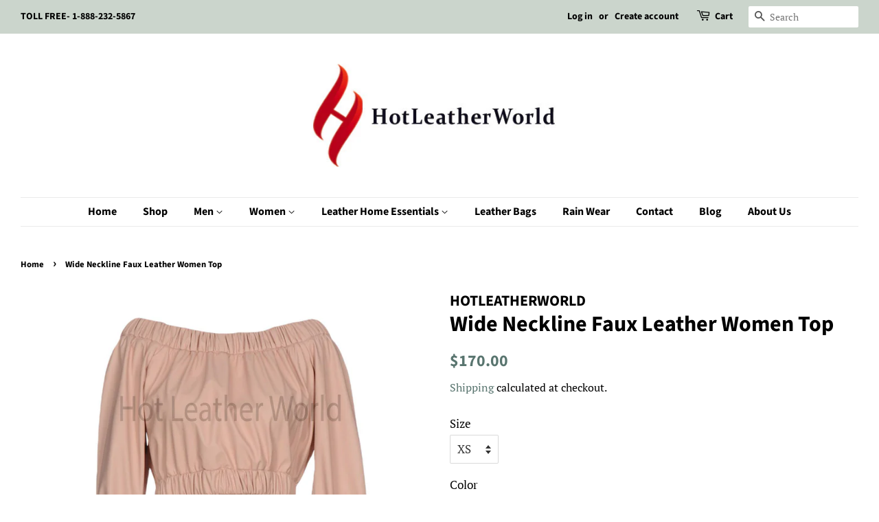

--- FILE ---
content_type: text/html; charset=utf-8
request_url: https://hotleatherworld.com/products/wide-neckline-faux-leather-women-top
body_size: 24175
content:
<!doctype html>
<html class="no-js">
<head>
<!-- Start of Booster Apps Seo-0.1-->
<title>Wide Neckline Faux Leather Women Top |  HOTLEATHERWORLD</title><meta name="description" content="This is cool style women leather top. Crafted from faux leather this top has wide neckline with elastic and long sleeves with elastic cuffs. This is fully lined leather top which is cropped in length. Also, it is available in several colors and al..." /><script type="application/ld+json">
  {
    "@context": "https://schema.org",
    "@type": "WebSite",
    "name": " HOTLEATHERWORLD",
    "url": "https://hotleatherworld.com",
    "potentialAction": {
      "@type": "SearchAction",
      "query-input": "required name=query",
      "target": "https://hotleatherworld.com/search?q={query}"
    }
  }
</script><script type="application/ld+json">
  {
    "@context": "https://schema.org",
    "@type": "Product",
    "name": "Wide Neckline Faux Leather Women Top",
    "brand": {"@type": "Brand","name": "HOTLEATHERWORLD"},
    "sku": "",
    "mpn": "",
    "description": "This is cool style women leather top. Crafted from faux leather this top has wide neckline with elastic and long sleeves with elastic cuffs. This is fully lined leather top which is cropped in length. Also, it is available in several colors and all sizes.\nFeatured:\n\nFaux Leather\nWide neckline\nLong sleeves\nElastic neck and sleeves cuffs\nFully Lined\n",
    "url": "https://hotleatherworld.com/products/wide-neckline-faux-leather-women-top","image": "https://hotleatherworld.com/cdn/shop/products/12036576ra_11_f_1500x.jpg?v=1527536073","itemCondition": "https://schema.org/NewCondition",
    "offers": [{
          "@type": "Offer","price": "170.00","priceCurrency": "USD",
          "itemCondition": "https://schema.org/NewCondition",
          "url": "https://hotleatherworld.com/products/wide-neckline-faux-leather-women-top?variant=12095959400564",
          "sku": "",
          "mpn": "",
          "availability" : "https://schema.org/InStock",
          "priceValidUntil": "2026-02-20","gtin14": ""},{
          "@type": "Offer","price": "170.00","priceCurrency": "USD",
          "itemCondition": "https://schema.org/NewCondition",
          "url": "https://hotleatherworld.com/products/wide-neckline-faux-leather-women-top?variant=12095959433332",
          "sku": "",
          "mpn": "",
          "availability" : "https://schema.org/InStock",
          "priceValidUntil": "2026-02-20","gtin14": ""},{
          "@type": "Offer","price": "170.00","priceCurrency": "USD",
          "itemCondition": "https://schema.org/NewCondition",
          "url": "https://hotleatherworld.com/products/wide-neckline-faux-leather-women-top?variant=12095959466100",
          "sku": "",
          "mpn": "",
          "availability" : "https://schema.org/InStock",
          "priceValidUntil": "2026-02-20","gtin14": ""},{
          "@type": "Offer","price": "170.00","priceCurrency": "USD",
          "itemCondition": "https://schema.org/NewCondition",
          "url": "https://hotleatherworld.com/products/wide-neckline-faux-leather-women-top?variant=12095959498868",
          "sku": "",
          "mpn": "",
          "availability" : "https://schema.org/InStock",
          "priceValidUntil": "2026-02-20","gtin14": ""},{
          "@type": "Offer","price": "170.00","priceCurrency": "USD",
          "itemCondition": "https://schema.org/NewCondition",
          "url": "https://hotleatherworld.com/products/wide-neckline-faux-leather-women-top?variant=12095959531636",
          "sku": "",
          "mpn": "",
          "availability" : "https://schema.org/InStock",
          "priceValidUntil": "2026-02-20","gtin14": ""},{
          "@type": "Offer","price": "170.00","priceCurrency": "USD",
          "itemCondition": "https://schema.org/NewCondition",
          "url": "https://hotleatherworld.com/products/wide-neckline-faux-leather-women-top?variant=12095959564404",
          "sku": "",
          "mpn": "",
          "availability" : "https://schema.org/InStock",
          "priceValidUntil": "2026-02-20","gtin14": ""},{
          "@type": "Offer","price": "170.00","priceCurrency": "USD",
          "itemCondition": "https://schema.org/NewCondition",
          "url": "https://hotleatherworld.com/products/wide-neckline-faux-leather-women-top?variant=12095959597172",
          "sku": "",
          "mpn": "",
          "availability" : "https://schema.org/InStock",
          "priceValidUntil": "2026-02-20","gtin14": ""},{
          "@type": "Offer","price": "170.00","priceCurrency": "USD",
          "itemCondition": "https://schema.org/NewCondition",
          "url": "https://hotleatherworld.com/products/wide-neckline-faux-leather-women-top?variant=12095959629940",
          "sku": "",
          "mpn": "",
          "availability" : "https://schema.org/InStock",
          "priceValidUntil": "2026-02-20","gtin14": ""},{
          "@type": "Offer","price": "170.00","priceCurrency": "USD",
          "itemCondition": "https://schema.org/NewCondition",
          "url": "https://hotleatherworld.com/products/wide-neckline-faux-leather-women-top?variant=12095959662708",
          "sku": "",
          "mpn": "",
          "availability" : "https://schema.org/InStock",
          "priceValidUntil": "2026-02-20","gtin14": ""},{
          "@type": "Offer","price": "170.00","priceCurrency": "USD",
          "itemCondition": "https://schema.org/NewCondition",
          "url": "https://hotleatherworld.com/products/wide-neckline-faux-leather-women-top?variant=12095959695476",
          "sku": "",
          "mpn": "",
          "availability" : "https://schema.org/InStock",
          "priceValidUntil": "2026-02-20","gtin14": ""},{
          "@type": "Offer","price": "170.00","priceCurrency": "USD",
          "itemCondition": "https://schema.org/NewCondition",
          "url": "https://hotleatherworld.com/products/wide-neckline-faux-leather-women-top?variant=12095959728244",
          "sku": "",
          "mpn": "",
          "availability" : "https://schema.org/InStock",
          "priceValidUntil": "2026-02-20","gtin14": ""},{
          "@type": "Offer","price": "170.00","priceCurrency": "USD",
          "itemCondition": "https://schema.org/NewCondition",
          "url": "https://hotleatherworld.com/products/wide-neckline-faux-leather-women-top?variant=12095959761012",
          "sku": "",
          "mpn": "",
          "availability" : "https://schema.org/InStock",
          "priceValidUntil": "2026-02-20","gtin14": ""},{
          "@type": "Offer","price": "170.00","priceCurrency": "USD",
          "itemCondition": "https://schema.org/NewCondition",
          "url": "https://hotleatherworld.com/products/wide-neckline-faux-leather-women-top?variant=12095959793780",
          "sku": "",
          "mpn": "",
          "availability" : "https://schema.org/InStock",
          "priceValidUntil": "2026-02-20","gtin14": ""},{
          "@type": "Offer","price": "170.00","priceCurrency": "USD",
          "itemCondition": "https://schema.org/NewCondition",
          "url": "https://hotleatherworld.com/products/wide-neckline-faux-leather-women-top?variant=12095959826548",
          "sku": "",
          "mpn": "",
          "availability" : "https://schema.org/InStock",
          "priceValidUntil": "2026-02-20","gtin14": ""},{
          "@type": "Offer","price": "170.00","priceCurrency": "USD",
          "itemCondition": "https://schema.org/NewCondition",
          "url": "https://hotleatherworld.com/products/wide-neckline-faux-leather-women-top?variant=12095959859316",
          "sku": "",
          "mpn": "",
          "availability" : "https://schema.org/InStock",
          "priceValidUntil": "2026-02-20","gtin14": ""},{
          "@type": "Offer","price": "170.00","priceCurrency": "USD",
          "itemCondition": "https://schema.org/NewCondition",
          "url": "https://hotleatherworld.com/products/wide-neckline-faux-leather-women-top?variant=12095959892084",
          "sku": "",
          "mpn": "",
          "availability" : "https://schema.org/InStock",
          "priceValidUntil": "2026-02-20","gtin14": ""},{
          "@type": "Offer","price": "170.00","priceCurrency": "USD",
          "itemCondition": "https://schema.org/NewCondition",
          "url": "https://hotleatherworld.com/products/wide-neckline-faux-leather-women-top?variant=12095959924852",
          "sku": "",
          "mpn": "",
          "availability" : "https://schema.org/InStock",
          "priceValidUntil": "2026-02-20","gtin14": ""},{
          "@type": "Offer","price": "170.00","priceCurrency": "USD",
          "itemCondition": "https://schema.org/NewCondition",
          "url": "https://hotleatherworld.com/products/wide-neckline-faux-leather-women-top?variant=12095959957620",
          "sku": "",
          "mpn": "",
          "availability" : "https://schema.org/InStock",
          "priceValidUntil": "2026-02-20","gtin14": ""},{
          "@type": "Offer","price": "170.00","priceCurrency": "USD",
          "itemCondition": "https://schema.org/NewCondition",
          "url": "https://hotleatherworld.com/products/wide-neckline-faux-leather-women-top?variant=12095959990388",
          "sku": "",
          "mpn": "",
          "availability" : "https://schema.org/InStock",
          "priceValidUntil": "2026-02-20","gtin14": ""},{
          "@type": "Offer","price": "170.00","priceCurrency": "USD",
          "itemCondition": "https://schema.org/NewCondition",
          "url": "https://hotleatherworld.com/products/wide-neckline-faux-leather-women-top?variant=12095960023156",
          "sku": "",
          "mpn": "",
          "availability" : "https://schema.org/InStock",
          "priceValidUntil": "2026-02-20","gtin14": ""},{
          "@type": "Offer","price": "170.00","priceCurrency": "USD",
          "itemCondition": "https://schema.org/NewCondition",
          "url": "https://hotleatherworld.com/products/wide-neckline-faux-leather-women-top?variant=12095960055924",
          "sku": "",
          "mpn": "",
          "availability" : "https://schema.org/InStock",
          "priceValidUntil": "2026-02-20","gtin14": ""},{
          "@type": "Offer","price": "170.00","priceCurrency": "USD",
          "itemCondition": "https://schema.org/NewCondition",
          "url": "https://hotleatherworld.com/products/wide-neckline-faux-leather-women-top?variant=12095960088692",
          "sku": "",
          "mpn": "",
          "availability" : "https://schema.org/InStock",
          "priceValidUntil": "2026-02-20","gtin14": ""},{
          "@type": "Offer","price": "170.00","priceCurrency": "USD",
          "itemCondition": "https://schema.org/NewCondition",
          "url": "https://hotleatherworld.com/products/wide-neckline-faux-leather-women-top?variant=12095960121460",
          "sku": "",
          "mpn": "",
          "availability" : "https://schema.org/InStock",
          "priceValidUntil": "2026-02-20","gtin14": ""},{
          "@type": "Offer","price": "170.00","priceCurrency": "USD",
          "itemCondition": "https://schema.org/NewCondition",
          "url": "https://hotleatherworld.com/products/wide-neckline-faux-leather-women-top?variant=12095960154228",
          "sku": "",
          "mpn": "",
          "availability" : "https://schema.org/InStock",
          "priceValidUntil": "2026-02-20","gtin14": ""},{
          "@type": "Offer","price": "170.00","priceCurrency": "USD",
          "itemCondition": "https://schema.org/NewCondition",
          "url": "https://hotleatherworld.com/products/wide-neckline-faux-leather-women-top?variant=12095960186996",
          "sku": "",
          "mpn": "",
          "availability" : "https://schema.org/InStock",
          "priceValidUntil": "2026-02-20","gtin14": ""},{
          "@type": "Offer","price": "170.00","priceCurrency": "USD",
          "itemCondition": "https://schema.org/NewCondition",
          "url": "https://hotleatherworld.com/products/wide-neckline-faux-leather-women-top?variant=12095960219764",
          "sku": "",
          "mpn": "",
          "availability" : "https://schema.org/InStock",
          "priceValidUntil": "2026-02-20","gtin14": ""},{
          "@type": "Offer","price": "170.00","priceCurrency": "USD",
          "itemCondition": "https://schema.org/NewCondition",
          "url": "https://hotleatherworld.com/products/wide-neckline-faux-leather-women-top?variant=12095960252532",
          "sku": "",
          "mpn": "",
          "availability" : "https://schema.org/InStock",
          "priceValidUntil": "2026-02-20","gtin14": ""},{
          "@type": "Offer","price": "170.00","priceCurrency": "USD",
          "itemCondition": "https://schema.org/NewCondition",
          "url": "https://hotleatherworld.com/products/wide-neckline-faux-leather-women-top?variant=12095960285300",
          "sku": "",
          "mpn": "",
          "availability" : "https://schema.org/InStock",
          "priceValidUntil": "2026-02-20","gtin14": ""},{
          "@type": "Offer","price": "170.00","priceCurrency": "USD",
          "itemCondition": "https://schema.org/NewCondition",
          "url": "https://hotleatherworld.com/products/wide-neckline-faux-leather-women-top?variant=12095960318068",
          "sku": "",
          "mpn": "",
          "availability" : "https://schema.org/InStock",
          "priceValidUntil": "2026-02-20","gtin14": ""},{
          "@type": "Offer","price": "170.00","priceCurrency": "USD",
          "itemCondition": "https://schema.org/NewCondition",
          "url": "https://hotleatherworld.com/products/wide-neckline-faux-leather-women-top?variant=12095960350836",
          "sku": "",
          "mpn": "",
          "availability" : "https://schema.org/InStock",
          "priceValidUntil": "2026-02-20","gtin14": ""},{
          "@type": "Offer","price": "170.00","priceCurrency": "USD",
          "itemCondition": "https://schema.org/NewCondition",
          "url": "https://hotleatherworld.com/products/wide-neckline-faux-leather-women-top?variant=12095960383604",
          "sku": "",
          "mpn": "",
          "availability" : "https://schema.org/InStock",
          "priceValidUntil": "2026-02-20","gtin14": ""},{
          "@type": "Offer","price": "170.00","priceCurrency": "USD",
          "itemCondition": "https://schema.org/NewCondition",
          "url": "https://hotleatherworld.com/products/wide-neckline-faux-leather-women-top?variant=12095960416372",
          "sku": "",
          "mpn": "",
          "availability" : "https://schema.org/InStock",
          "priceValidUntil": "2026-02-20","gtin14": ""},{
          "@type": "Offer","price": "170.00","priceCurrency": "USD",
          "itemCondition": "https://schema.org/NewCondition",
          "url": "https://hotleatherworld.com/products/wide-neckline-faux-leather-women-top?variant=12095960449140",
          "sku": "",
          "mpn": "",
          "availability" : "https://schema.org/InStock",
          "priceValidUntil": "2026-02-20","gtin14": ""},{
          "@type": "Offer","price": "170.00","priceCurrency": "USD",
          "itemCondition": "https://schema.org/NewCondition",
          "url": "https://hotleatherworld.com/products/wide-neckline-faux-leather-women-top?variant=12095960481908",
          "sku": "",
          "mpn": "",
          "availability" : "https://schema.org/InStock",
          "priceValidUntil": "2026-02-20","gtin14": ""},{
          "@type": "Offer","price": "170.00","priceCurrency": "USD",
          "itemCondition": "https://schema.org/NewCondition",
          "url": "https://hotleatherworld.com/products/wide-neckline-faux-leather-women-top?variant=12095960514676",
          "sku": "",
          "mpn": "",
          "availability" : "https://schema.org/InStock",
          "priceValidUntil": "2026-02-20","gtin14": ""},{
          "@type": "Offer","price": "170.00","priceCurrency": "USD",
          "itemCondition": "https://schema.org/NewCondition",
          "url": "https://hotleatherworld.com/products/wide-neckline-faux-leather-women-top?variant=12095960547444",
          "sku": "",
          "mpn": "",
          "availability" : "https://schema.org/InStock",
          "priceValidUntil": "2026-02-20","gtin14": ""},{
          "@type": "Offer","price": "170.00","priceCurrency": "USD",
          "itemCondition": "https://schema.org/NewCondition",
          "url": "https://hotleatherworld.com/products/wide-neckline-faux-leather-women-top?variant=12095960580212",
          "sku": "",
          "mpn": "",
          "availability" : "https://schema.org/InStock",
          "priceValidUntil": "2026-02-20","gtin14": ""},{
          "@type": "Offer","price": "170.00","priceCurrency": "USD",
          "itemCondition": "https://schema.org/NewCondition",
          "url": "https://hotleatherworld.com/products/wide-neckline-faux-leather-women-top?variant=12095960612980",
          "sku": "",
          "mpn": "",
          "availability" : "https://schema.org/InStock",
          "priceValidUntil": "2026-02-20","gtin14": ""},{
          "@type": "Offer","price": "170.00","priceCurrency": "USD",
          "itemCondition": "https://schema.org/NewCondition",
          "url": "https://hotleatherworld.com/products/wide-neckline-faux-leather-women-top?variant=12095960645748",
          "sku": "",
          "mpn": "",
          "availability" : "https://schema.org/InStock",
          "priceValidUntil": "2026-02-20","gtin14": ""},{
          "@type": "Offer","price": "170.00","priceCurrency": "USD",
          "itemCondition": "https://schema.org/NewCondition",
          "url": "https://hotleatherworld.com/products/wide-neckline-faux-leather-women-top?variant=12095960678516",
          "sku": "",
          "mpn": "",
          "availability" : "https://schema.org/InStock",
          "priceValidUntil": "2026-02-20","gtin14": ""},{
          "@type": "Offer","price": "170.00","priceCurrency": "USD",
          "itemCondition": "https://schema.org/NewCondition",
          "url": "https://hotleatherworld.com/products/wide-neckline-faux-leather-women-top?variant=12095960711284",
          "sku": "",
          "mpn": "",
          "availability" : "https://schema.org/InStock",
          "priceValidUntil": "2026-02-20","gtin14": ""},{
          "@type": "Offer","price": "170.00","priceCurrency": "USD",
          "itemCondition": "https://schema.org/NewCondition",
          "url": "https://hotleatherworld.com/products/wide-neckline-faux-leather-women-top?variant=12095960744052",
          "sku": "",
          "mpn": "",
          "availability" : "https://schema.org/InStock",
          "priceValidUntil": "2026-02-20","gtin14": ""},{
          "@type": "Offer","price": "170.00","priceCurrency": "USD",
          "itemCondition": "https://schema.org/NewCondition",
          "url": "https://hotleatherworld.com/products/wide-neckline-faux-leather-women-top?variant=12095960776820",
          "sku": "",
          "mpn": "",
          "availability" : "https://schema.org/InStock",
          "priceValidUntil": "2026-02-20","gtin14": ""},{
          "@type": "Offer","price": "170.00","priceCurrency": "USD",
          "itemCondition": "https://schema.org/NewCondition",
          "url": "https://hotleatherworld.com/products/wide-neckline-faux-leather-women-top?variant=12095960809588",
          "sku": "",
          "mpn": "",
          "availability" : "https://schema.org/InStock",
          "priceValidUntil": "2026-02-20","gtin14": ""},{
          "@type": "Offer","price": "170.00","priceCurrency": "USD",
          "itemCondition": "https://schema.org/NewCondition",
          "url": "https://hotleatherworld.com/products/wide-neckline-faux-leather-women-top?variant=12095960842356",
          "sku": "",
          "mpn": "",
          "availability" : "https://schema.org/InStock",
          "priceValidUntil": "2026-02-20","gtin14": ""},{
          "@type": "Offer","price": "170.00","priceCurrency": "USD",
          "itemCondition": "https://schema.org/NewCondition",
          "url": "https://hotleatherworld.com/products/wide-neckline-faux-leather-women-top?variant=12095960875124",
          "sku": "",
          "mpn": "",
          "availability" : "https://schema.org/InStock",
          "priceValidUntil": "2026-02-20","gtin14": ""},{
          "@type": "Offer","price": "170.00","priceCurrency": "USD",
          "itemCondition": "https://schema.org/NewCondition",
          "url": "https://hotleatherworld.com/products/wide-neckline-faux-leather-women-top?variant=12095960907892",
          "sku": "",
          "mpn": "",
          "availability" : "https://schema.org/InStock",
          "priceValidUntil": "2026-02-20","gtin14": ""},{
          "@type": "Offer","price": "170.00","priceCurrency": "USD",
          "itemCondition": "https://schema.org/NewCondition",
          "url": "https://hotleatherworld.com/products/wide-neckline-faux-leather-women-top?variant=12095960940660",
          "sku": "",
          "mpn": "",
          "availability" : "https://schema.org/InStock",
          "priceValidUntil": "2026-02-20","gtin14": ""},{
          "@type": "Offer","price": "170.00","priceCurrency": "USD",
          "itemCondition": "https://schema.org/NewCondition",
          "url": "https://hotleatherworld.com/products/wide-neckline-faux-leather-women-top?variant=12095960973428",
          "sku": "",
          "mpn": "",
          "availability" : "https://schema.org/InStock",
          "priceValidUntil": "2026-02-20","gtin14": ""},{
          "@type": "Offer","price": "170.00","priceCurrency": "USD",
          "itemCondition": "https://schema.org/NewCondition",
          "url": "https://hotleatherworld.com/products/wide-neckline-faux-leather-women-top?variant=12095961006196",
          "sku": "",
          "mpn": "",
          "availability" : "https://schema.org/InStock",
          "priceValidUntil": "2026-02-20","gtin14": ""},{
          "@type": "Offer","price": "170.00","priceCurrency": "USD",
          "itemCondition": "https://schema.org/NewCondition",
          "url": "https://hotleatherworld.com/products/wide-neckline-faux-leather-women-top?variant=12095961038964",
          "sku": "",
          "mpn": "",
          "availability" : "https://schema.org/InStock",
          "priceValidUntil": "2026-02-20","gtin14": ""},{
          "@type": "Offer","price": "170.00","priceCurrency": "USD",
          "itemCondition": "https://schema.org/NewCondition",
          "url": "https://hotleatherworld.com/products/wide-neckline-faux-leather-women-top?variant=12095961071732",
          "sku": "",
          "mpn": "",
          "availability" : "https://schema.org/InStock",
          "priceValidUntil": "2026-02-20","gtin14": ""},{
          "@type": "Offer","price": "170.00","priceCurrency": "USD",
          "itemCondition": "https://schema.org/NewCondition",
          "url": "https://hotleatherworld.com/products/wide-neckline-faux-leather-women-top?variant=12095961104500",
          "sku": "",
          "mpn": "",
          "availability" : "https://schema.org/InStock",
          "priceValidUntil": "2026-02-20","gtin14": ""},{
          "@type": "Offer","price": "170.00","priceCurrency": "USD",
          "itemCondition": "https://schema.org/NewCondition",
          "url": "https://hotleatherworld.com/products/wide-neckline-faux-leather-women-top?variant=12095961137268",
          "sku": "",
          "mpn": "",
          "availability" : "https://schema.org/InStock",
          "priceValidUntil": "2026-02-20","gtin14": ""},{
          "@type": "Offer","price": "170.00","priceCurrency": "USD",
          "itemCondition": "https://schema.org/NewCondition",
          "url": "https://hotleatherworld.com/products/wide-neckline-faux-leather-women-top?variant=12095961170036",
          "sku": "",
          "mpn": "",
          "availability" : "https://schema.org/InStock",
          "priceValidUntil": "2026-02-20","gtin14": ""},{
          "@type": "Offer","price": "170.00","priceCurrency": "USD",
          "itemCondition": "https://schema.org/NewCondition",
          "url": "https://hotleatherworld.com/products/wide-neckline-faux-leather-women-top?variant=12095961202804",
          "sku": "",
          "mpn": "",
          "availability" : "https://schema.org/InStock",
          "priceValidUntil": "2026-02-20","gtin14": ""},{
          "@type": "Offer","price": "170.00","priceCurrency": "USD",
          "itemCondition": "https://schema.org/NewCondition",
          "url": "https://hotleatherworld.com/products/wide-neckline-faux-leather-women-top?variant=12095961235572",
          "sku": "",
          "mpn": "",
          "availability" : "https://schema.org/InStock",
          "priceValidUntil": "2026-02-20","gtin14": ""},{
          "@type": "Offer","price": "170.00","priceCurrency": "USD",
          "itemCondition": "https://schema.org/NewCondition",
          "url": "https://hotleatherworld.com/products/wide-neckline-faux-leather-women-top?variant=12095961268340",
          "sku": "",
          "mpn": "",
          "availability" : "https://schema.org/InStock",
          "priceValidUntil": "2026-02-20","gtin14": ""},{
          "@type": "Offer","price": "170.00","priceCurrency": "USD",
          "itemCondition": "https://schema.org/NewCondition",
          "url": "https://hotleatherworld.com/products/wide-neckline-faux-leather-women-top?variant=12095961301108",
          "sku": "",
          "mpn": "",
          "availability" : "https://schema.org/InStock",
          "priceValidUntil": "2026-02-20","gtin14": ""},{
          "@type": "Offer","price": "170.00","priceCurrency": "USD",
          "itemCondition": "https://schema.org/NewCondition",
          "url": "https://hotleatherworld.com/products/wide-neckline-faux-leather-women-top?variant=12095961333876",
          "sku": "",
          "mpn": "",
          "availability" : "https://schema.org/InStock",
          "priceValidUntil": "2026-02-20","gtin14": ""},{
          "@type": "Offer","price": "170.00","priceCurrency": "USD",
          "itemCondition": "https://schema.org/NewCondition",
          "url": "https://hotleatherworld.com/products/wide-neckline-faux-leather-women-top?variant=12095961366644",
          "sku": "",
          "mpn": "",
          "availability" : "https://schema.org/InStock",
          "priceValidUntil": "2026-02-20","gtin14": ""},{
          "@type": "Offer","price": "170.00","priceCurrency": "USD",
          "itemCondition": "https://schema.org/NewCondition",
          "url": "https://hotleatherworld.com/products/wide-neckline-faux-leather-women-top?variant=12095961399412",
          "sku": "",
          "mpn": "",
          "availability" : "https://schema.org/InStock",
          "priceValidUntil": "2026-02-20","gtin14": ""},{
          "@type": "Offer","price": "170.00","priceCurrency": "USD",
          "itemCondition": "https://schema.org/NewCondition",
          "url": "https://hotleatherworld.com/products/wide-neckline-faux-leather-women-top?variant=12095961432180",
          "sku": "",
          "mpn": "",
          "availability" : "https://schema.org/InStock",
          "priceValidUntil": "2026-02-20","gtin14": ""},{
          "@type": "Offer","price": "170.00","priceCurrency": "USD",
          "itemCondition": "https://schema.org/NewCondition",
          "url": "https://hotleatherworld.com/products/wide-neckline-faux-leather-women-top?variant=12095961464948",
          "sku": "",
          "mpn": "",
          "availability" : "https://schema.org/InStock",
          "priceValidUntil": "2026-02-20","gtin14": ""},{
          "@type": "Offer","price": "170.00","priceCurrency": "USD",
          "itemCondition": "https://schema.org/NewCondition",
          "url": "https://hotleatherworld.com/products/wide-neckline-faux-leather-women-top?variant=12095961497716",
          "sku": "",
          "mpn": "",
          "availability" : "https://schema.org/InStock",
          "priceValidUntil": "2026-02-20","gtin14": ""},{
          "@type": "Offer","price": "170.00","priceCurrency": "USD",
          "itemCondition": "https://schema.org/NewCondition",
          "url": "https://hotleatherworld.com/products/wide-neckline-faux-leather-women-top?variant=12095961530484",
          "sku": "",
          "mpn": "",
          "availability" : "https://schema.org/InStock",
          "priceValidUntil": "2026-02-20","gtin14": ""}]}
</script>
<!-- end of Booster Apps SEO -->


  <!-- Basic page needs ================================================== -->
  <meta charset="utf-8">
  <meta http-equiv="X-UA-Compatible" content="IE=edge,chrome=1">

  
  <link rel="shortcut icon" href="//hotleatherworld.com/cdn/shop/files/HOTLOGO_32x32.jpg?v=1614296149" type="image/png" />
  

  <!-- Title and description ================================================== -->
  

  

  <!-- Social meta ================================================== -->
  <!-- /snippets/social-meta-tags.liquid -->




<meta property="og:site_name" content=" HOTLEATHERWORLD">
<meta property="og:url" content="https://hotleatherworld.com/products/wide-neckline-faux-leather-women-top">
<meta property="og:title" content="Wide Neckline Faux Leather Women Top">
<meta property="og:type" content="product">
<meta property="og:description" content="This is cool style women leather top. Crafted from faux leather this top has wide neckline with elastic and long sleeves with elastic cuffs. This is fully lined leather top which is cropped in length. Also, it is available in several colors and all sizes. Featured: Faux Leather Wide neckline Long sleeves Elastic neck a">

  <meta property="og:price:amount" content="170.00">
  <meta property="og:price:currency" content="USD">

<meta property="og:image" content="http://hotleatherworld.com/cdn/shop/products/12036576ra_11_f_1200x1200.jpg?v=1527536073">
<meta property="og:image:secure_url" content="https://hotleatherworld.com/cdn/shop/products/12036576ra_11_f_1200x1200.jpg?v=1527536073">


  <meta name="twitter:site" content="@https://x.com/HotleatherW">

<meta name="twitter:card" content="summary_large_image">
<meta name="twitter:title" content="Wide Neckline Faux Leather Women Top">
<meta name="twitter:description" content="This is cool style women leather top. Crafted from faux leather this top has wide neckline with elastic and long sleeves with elastic cuffs. This is fully lined leather top which is cropped in length. Also, it is available in several colors and all sizes. Featured: Faux Leather Wide neckline Long sleeves Elastic neck a">


  <!-- Helpers ================================================== -->
  <link rel="canonical" href="https://hotleatherworld.com/products/wide-neckline-faux-leather-women-top">
  <meta name="viewport" content="width=device-width,initial-scale=1">
  <meta name="evlop-smart-app-banner:android" content="apn=com.evlop.shopify.hotleathersworld&n=%20HOTLEATHERWORLD&a=%20HOTLEATHERWORLD&ic=https%3A%2F%2Fimage-templates.createwebsite.io%2Fapi%2Frender%2F3e1c9607-316d-42d0-964b-9883d8d4a5fd%2Fpng&s=shop64216e3c32876f4942c51f1e&fdl=">
  <meta name="theme-color" content="#59756f">

  <!-- CSS ================================================== -->
  <link href="//hotleatherworld.com/cdn/shop/t/17/assets/timber.scss.css?v=89041044148189958461762669472" rel="stylesheet" type="text/css" media="all" />
  <link href="//hotleatherworld.com/cdn/shop/t/17/assets/theme.scss.css?v=31617551795316838871762669472" rel="stylesheet" type="text/css" media="all" />

  <script>
    window.theme = window.theme || {};

    var theme = {
      strings: {
        addToCart: "Add to Cart",
        soldOut: "Sold Out",
        unavailable: "Unavailable",
        zoomClose: "Close (Esc)",
        zoomPrev: "Previous (Left arrow key)",
        zoomNext: "Next (Right arrow key)",
        addressError: "Error looking up that address",
        addressNoResults: "No results for that address",
        addressQueryLimit: "You have exceeded the Google API usage limit. Consider upgrading to a \u003ca href=\"https:\/\/developers.google.com\/maps\/premium\/usage-limits\"\u003ePremium Plan\u003c\/a\u003e.",
        authError: "There was a problem authenticating your Google Maps API Key."
      },
      settings: {
        // Adding some settings to allow the editor to update correctly when they are changed
        enableWideLayout: true,
        typeAccentTransform: false,
        typeAccentSpacing: false,
        baseFontSize: '17px',
        headerBaseFontSize: '32px',
        accentFontSize: '16px'
      },
      variables: {
        mediaQueryMedium: 'screen and (max-width: 768px)',
        bpSmall: false
      },
      moneyFormat: "${{amount}}"
    }

    document.documentElement.className = document.documentElement.className.replace('no-js', 'supports-js');
  </script>

  <!-- Header hook for plugins ================================================== -->
  <script>window.performance && window.performance.mark && window.performance.mark('shopify.content_for_header.start');</script><meta name="facebook-domain-verification" content="wqdw1uvh0nckzw4df9wavyz7aumq0s">
<meta name="google-site-verification" content="aFxXW2iNu9JuZ5pc8uRzBFKEnGAWZMUO2KSCudw74QQ">
<meta id="shopify-digital-wallet" name="shopify-digital-wallet" content="/12301466/digital_wallets/dialog">
<meta name="shopify-checkout-api-token" content="c865ad2ced5d2e3dca9490b15613b347">
<meta id="in-context-paypal-metadata" data-shop-id="12301466" data-venmo-supported="false" data-environment="production" data-locale="en_US" data-paypal-v4="true" data-currency="USD">
<link rel="alternate" type="application/json+oembed" href="https://hotleatherworld.com/products/wide-neckline-faux-leather-women-top.oembed">
<script async="async" src="/checkouts/internal/preloads.js?locale=en-US"></script>
<script id="shopify-features" type="application/json">{"accessToken":"c865ad2ced5d2e3dca9490b15613b347","betas":["rich-media-storefront-analytics"],"domain":"hotleatherworld.com","predictiveSearch":true,"shopId":12301466,"locale":"en"}</script>
<script>var Shopify = Shopify || {};
Shopify.shop = "hotleathersworld.myshopify.com";
Shopify.locale = "en";
Shopify.currency = {"active":"USD","rate":"1.0"};
Shopify.country = "US";
Shopify.theme = {"name":"Minimal","id":37368332382,"schema_name":"Minimal","schema_version":"9.0.3","theme_store_id":380,"role":"main"};
Shopify.theme.handle = "null";
Shopify.theme.style = {"id":null,"handle":null};
Shopify.cdnHost = "hotleatherworld.com/cdn";
Shopify.routes = Shopify.routes || {};
Shopify.routes.root = "/";</script>
<script type="module">!function(o){(o.Shopify=o.Shopify||{}).modules=!0}(window);</script>
<script>!function(o){function n(){var o=[];function n(){o.push(Array.prototype.slice.apply(arguments))}return n.q=o,n}var t=o.Shopify=o.Shopify||{};t.loadFeatures=n(),t.autoloadFeatures=n()}(window);</script>
<script id="shop-js-analytics" type="application/json">{"pageType":"product"}</script>
<script defer="defer" async type="module" src="//hotleatherworld.com/cdn/shopifycloud/shop-js/modules/v2/client.init-shop-cart-sync_BdyHc3Nr.en.esm.js"></script>
<script defer="defer" async type="module" src="//hotleatherworld.com/cdn/shopifycloud/shop-js/modules/v2/chunk.common_Daul8nwZ.esm.js"></script>
<script type="module">
  await import("//hotleatherworld.com/cdn/shopifycloud/shop-js/modules/v2/client.init-shop-cart-sync_BdyHc3Nr.en.esm.js");
await import("//hotleatherworld.com/cdn/shopifycloud/shop-js/modules/v2/chunk.common_Daul8nwZ.esm.js");

  window.Shopify.SignInWithShop?.initShopCartSync?.({"fedCMEnabled":true,"windoidEnabled":true});

</script>
<script>(function() {
  var isLoaded = false;
  function asyncLoad() {
    if (isLoaded) return;
    isLoaded = true;
    var urls = ["https:\/\/contactform.hulkapps.com\/skeletopapp.js?shop=hotleathersworld.myshopify.com","https:\/\/cdn1.stamped.io\/files\/widget.min.js?shop=hotleathersworld.myshopify.com"];
    for (var i = 0; i < urls.length; i++) {
      var s = document.createElement('script');
      s.type = 'text/javascript';
      s.async = true;
      s.src = urls[i];
      var x = document.getElementsByTagName('script')[0];
      x.parentNode.insertBefore(s, x);
    }
  };
  if(window.attachEvent) {
    window.attachEvent('onload', asyncLoad);
  } else {
    window.addEventListener('load', asyncLoad, false);
  }
})();</script>
<script id="__st">var __st={"a":12301466,"offset":19800,"reqid":"665bc277-25d0-4363-b1a9-eaf4dff9fba3-1768964296","pageurl":"hotleatherworld.com\/products\/wide-neckline-faux-leather-women-top","u":"434dbbd559cf","p":"product","rtyp":"product","rid":1295707209844};</script>
<script>window.ShopifyPaypalV4VisibilityTracking = true;</script>
<script id="captcha-bootstrap">!function(){'use strict';const t='contact',e='account',n='new_comment',o=[[t,t],['blogs',n],['comments',n],[t,'customer']],c=[[e,'customer_login'],[e,'guest_login'],[e,'recover_customer_password'],[e,'create_customer']],r=t=>t.map((([t,e])=>`form[action*='/${t}']:not([data-nocaptcha='true']) input[name='form_type'][value='${e}']`)).join(','),a=t=>()=>t?[...document.querySelectorAll(t)].map((t=>t.form)):[];function s(){const t=[...o],e=r(t);return a(e)}const i='password',u='form_key',d=['recaptcha-v3-token','g-recaptcha-response','h-captcha-response',i],f=()=>{try{return window.sessionStorage}catch{return}},m='__shopify_v',_=t=>t.elements[u];function p(t,e,n=!1){try{const o=window.sessionStorage,c=JSON.parse(o.getItem(e)),{data:r}=function(t){const{data:e,action:n}=t;return t[m]||n?{data:e,action:n}:{data:t,action:n}}(c);for(const[e,n]of Object.entries(r))t.elements[e]&&(t.elements[e].value=n);n&&o.removeItem(e)}catch(o){console.error('form repopulation failed',{error:o})}}const l='form_type',E='cptcha';function T(t){t.dataset[E]=!0}const w=window,h=w.document,L='Shopify',v='ce_forms',y='captcha';let A=!1;((t,e)=>{const n=(g='f06e6c50-85a8-45c8-87d0-21a2b65856fe',I='https://cdn.shopify.com/shopifycloud/storefront-forms-hcaptcha/ce_storefront_forms_captcha_hcaptcha.v1.5.2.iife.js',D={infoText:'Protected by hCaptcha',privacyText:'Privacy',termsText:'Terms'},(t,e,n)=>{const o=w[L][v],c=o.bindForm;if(c)return c(t,g,e,D).then(n);var r;o.q.push([[t,g,e,D],n]),r=I,A||(h.body.append(Object.assign(h.createElement('script'),{id:'captcha-provider',async:!0,src:r})),A=!0)});var g,I,D;w[L]=w[L]||{},w[L][v]=w[L][v]||{},w[L][v].q=[],w[L][y]=w[L][y]||{},w[L][y].protect=function(t,e){n(t,void 0,e),T(t)},Object.freeze(w[L][y]),function(t,e,n,w,h,L){const[v,y,A,g]=function(t,e,n){const i=e?o:[],u=t?c:[],d=[...i,...u],f=r(d),m=r(i),_=r(d.filter((([t,e])=>n.includes(e))));return[a(f),a(m),a(_),s()]}(w,h,L),I=t=>{const e=t.target;return e instanceof HTMLFormElement?e:e&&e.form},D=t=>v().includes(t);t.addEventListener('submit',(t=>{const e=I(t);if(!e)return;const n=D(e)&&!e.dataset.hcaptchaBound&&!e.dataset.recaptchaBound,o=_(e),c=g().includes(e)&&(!o||!o.value);(n||c)&&t.preventDefault(),c&&!n&&(function(t){try{if(!f())return;!function(t){const e=f();if(!e)return;const n=_(t);if(!n)return;const o=n.value;o&&e.removeItem(o)}(t);const e=Array.from(Array(32),(()=>Math.random().toString(36)[2])).join('');!function(t,e){_(t)||t.append(Object.assign(document.createElement('input'),{type:'hidden',name:u})),t.elements[u].value=e}(t,e),function(t,e){const n=f();if(!n)return;const o=[...t.querySelectorAll(`input[type='${i}']`)].map((({name:t})=>t)),c=[...d,...o],r={};for(const[a,s]of new FormData(t).entries())c.includes(a)||(r[a]=s);n.setItem(e,JSON.stringify({[m]:1,action:t.action,data:r}))}(t,e)}catch(e){console.error('failed to persist form',e)}}(e),e.submit())}));const S=(t,e)=>{t&&!t.dataset[E]&&(n(t,e.some((e=>e===t))),T(t))};for(const o of['focusin','change'])t.addEventListener(o,(t=>{const e=I(t);D(e)&&S(e,y())}));const B=e.get('form_key'),M=e.get(l),P=B&&M;t.addEventListener('DOMContentLoaded',(()=>{const t=y();if(P)for(const e of t)e.elements[l].value===M&&p(e,B);[...new Set([...A(),...v().filter((t=>'true'===t.dataset.shopifyCaptcha))])].forEach((e=>S(e,t)))}))}(h,new URLSearchParams(w.location.search),n,t,e,['guest_login'])})(!0,!0)}();</script>
<script integrity="sha256-4kQ18oKyAcykRKYeNunJcIwy7WH5gtpwJnB7kiuLZ1E=" data-source-attribution="shopify.loadfeatures" defer="defer" src="//hotleatherworld.com/cdn/shopifycloud/storefront/assets/storefront/load_feature-a0a9edcb.js" crossorigin="anonymous"></script>
<script data-source-attribution="shopify.dynamic_checkout.dynamic.init">var Shopify=Shopify||{};Shopify.PaymentButton=Shopify.PaymentButton||{isStorefrontPortableWallets:!0,init:function(){window.Shopify.PaymentButton.init=function(){};var t=document.createElement("script");t.src="https://hotleatherworld.com/cdn/shopifycloud/portable-wallets/latest/portable-wallets.en.js",t.type="module",document.head.appendChild(t)}};
</script>
<script data-source-attribution="shopify.dynamic_checkout.buyer_consent">
  function portableWalletsHideBuyerConsent(e){var t=document.getElementById("shopify-buyer-consent"),n=document.getElementById("shopify-subscription-policy-button");t&&n&&(t.classList.add("hidden"),t.setAttribute("aria-hidden","true"),n.removeEventListener("click",e))}function portableWalletsShowBuyerConsent(e){var t=document.getElementById("shopify-buyer-consent"),n=document.getElementById("shopify-subscription-policy-button");t&&n&&(t.classList.remove("hidden"),t.removeAttribute("aria-hidden"),n.addEventListener("click",e))}window.Shopify?.PaymentButton&&(window.Shopify.PaymentButton.hideBuyerConsent=portableWalletsHideBuyerConsent,window.Shopify.PaymentButton.showBuyerConsent=portableWalletsShowBuyerConsent);
</script>
<script>
  function portableWalletsCleanup(e){e&&e.src&&console.error("Failed to load portable wallets script "+e.src);var t=document.querySelectorAll("shopify-accelerated-checkout .shopify-payment-button__skeleton, shopify-accelerated-checkout-cart .wallet-cart-button__skeleton"),e=document.getElementById("shopify-buyer-consent");for(let e=0;e<t.length;e++)t[e].remove();e&&e.remove()}function portableWalletsNotLoadedAsModule(e){e instanceof ErrorEvent&&"string"==typeof e.message&&e.message.includes("import.meta")&&"string"==typeof e.filename&&e.filename.includes("portable-wallets")&&(window.removeEventListener("error",portableWalletsNotLoadedAsModule),window.Shopify.PaymentButton.failedToLoad=e,"loading"===document.readyState?document.addEventListener("DOMContentLoaded",window.Shopify.PaymentButton.init):window.Shopify.PaymentButton.init())}window.addEventListener("error",portableWalletsNotLoadedAsModule);
</script>

<script type="module" src="https://hotleatherworld.com/cdn/shopifycloud/portable-wallets/latest/portable-wallets.en.js" onError="portableWalletsCleanup(this)" crossorigin="anonymous"></script>
<script nomodule>
  document.addEventListener("DOMContentLoaded", portableWalletsCleanup);
</script>

<script id='scb4127' type='text/javascript' async='' src='https://hotleatherworld.com/cdn/shopifycloud/privacy-banner/storefront-banner.js'></script><link id="shopify-accelerated-checkout-styles" rel="stylesheet" media="screen" href="https://hotleatherworld.com/cdn/shopifycloud/portable-wallets/latest/accelerated-checkout-backwards-compat.css" crossorigin="anonymous">
<style id="shopify-accelerated-checkout-cart">
        #shopify-buyer-consent {
  margin-top: 1em;
  display: inline-block;
  width: 100%;
}

#shopify-buyer-consent.hidden {
  display: none;
}

#shopify-subscription-policy-button {
  background: none;
  border: none;
  padding: 0;
  text-decoration: underline;
  font-size: inherit;
  cursor: pointer;
}

#shopify-subscription-policy-button::before {
  box-shadow: none;
}

      </style>

<script>window.performance && window.performance.mark && window.performance.mark('shopify.content_for_header.end');</script>

  <script src="//hotleatherworld.com/cdn/shop/t/17/assets/jquery-2.2.3.min.js?v=58211863146907186831546286646" type="text/javascript"></script>

  <script src="//hotleatherworld.com/cdn/shop/t/17/assets/lazysizes.min.js?v=177476512571513845041546286647" async="async"></script>

  
  

  <meta name="google-site-verification" content="d96tuBJV3GUdC1ztvPugJPwNHo_qN-fPVNTrGKSXEns" />
  <meta name="p:domain_verify" content="951a9bd65d09b1dd2fc906ace53269e8"/>
<!-- BEGIN app block: shopify://apps/rt-disable-right-click/blocks/app-embed/1a6da957-7246-46b1-9660-2fac7e573a37 --><script>
  window.roarJs = window.roarJs || {};
  roarJs.ProtectorConfig = {
    metafields: {
      shop: "hotleathersworld.myshopify.com",
      settings: {"enabled":"1","param":{"image":"1","text":"1","keyboard":"1","alert":"1","alert_duration":"3","print":"1","legal":"1"},"texts":{"alert":"Content is protected !!","print":"You are not allowed to print preview this page, Thank you.","legal_header":"** LEGAL NOTICE **","legal_footer":"Please exit this area immediately.","legal_body":"All site content, including files, images, video, and written content is the property of  HOTLEATHERWORLD.\r\n\r\nAny attempts to mimic said content, or use it as your own without the direct consent of  HOTLEATHERWORLD may result in LEGAL ACTION against YOU."},"mobile":{"image":"1","text":"1"},"only1":"true"},
      moneyFormat: "${{amount}}"
    }
  }
</script>

<script src='https://cdn.shopify.com/extensions/019b3f8c-4deb-7edd-a77f-1462a1c4ebfc/protector-2/assets/protector.js' defer></script>


<!-- END app block --><!-- BEGIN app block: shopify://apps/seo-on-blog/blocks/avada-seoon-setting/a45c3e67-be9f-4255-a194-b255a24f37c9 --><!-- BEGIN app snippet: avada-seoon-robot --><!-- Avada SEOOn Robot -->





<!-- END app snippet -->
<!-- BEGIN app snippet: avada-seoon-social --><!-- Avada SEOOn Social -->



<!-- END app snippet -->
<!-- BEGIN app snippet: avada-seoon-gsd --><!-- END app snippet -->
<!-- BEGIN app snippet: avada-seoon-custom-css --> <!-- END app snippet -->
<!-- BEGIN app snippet: avada-seoon-faqs-gsd -->

<!-- END app snippet -->
<!-- BEGIN app snippet: avada-seoon-page-tag --><!-- Avada SEOOn Page Tag -->
<!-- BEGIN app snippet: avada-seoon-robot --><!-- Avada SEOOn Robot -->





<!-- END app snippet -->

<link href="//cdn.shopify.com/extensions/019b2f73-0fda-7492-9f0c-984659b366db/seoon-blog-107/assets/page-tag.css" rel="stylesheet" type="text/css" media="all" />
<!-- END Avada SEOOn Page Tag -->
<!-- END app snippet -->
<!-- BEGIN app snippet: avada-seoon-recipe-gsd -->

<!-- END app snippet -->
<!-- BEGIN app snippet: avada-seoon-protect-content --><!-- Avada SEOOn Protect Content --><!--End Avada SEOOn Protect Content -->
<!-- END app snippet -->

<!-- END app block --><link href="https://cdn.shopify.com/extensions/019b3f8c-4deb-7edd-a77f-1462a1c4ebfc/protector-2/assets/protector.css" rel="stylesheet" type="text/css" media="all">
<link href="https://cdn.shopify.com/extensions/019b2f73-0fda-7492-9f0c-984659b366db/seoon-blog-107/assets/style-dynamic-product.css" rel="stylesheet" type="text/css" media="all">
<link href="https://monorail-edge.shopifysvc.com" rel="dns-prefetch">
<script>(function(){if ("sendBeacon" in navigator && "performance" in window) {try {var session_token_from_headers = performance.getEntriesByType('navigation')[0].serverTiming.find(x => x.name == '_s').description;} catch {var session_token_from_headers = undefined;}var session_cookie_matches = document.cookie.match(/_shopify_s=([^;]*)/);var session_token_from_cookie = session_cookie_matches && session_cookie_matches.length === 2 ? session_cookie_matches[1] : "";var session_token = session_token_from_headers || session_token_from_cookie || "";function handle_abandonment_event(e) {var entries = performance.getEntries().filter(function(entry) {return /monorail-edge.shopifysvc.com/.test(entry.name);});if (!window.abandonment_tracked && entries.length === 0) {window.abandonment_tracked = true;var currentMs = Date.now();var navigation_start = performance.timing.navigationStart;var payload = {shop_id: 12301466,url: window.location.href,navigation_start,duration: currentMs - navigation_start,session_token,page_type: "product"};window.navigator.sendBeacon("https://monorail-edge.shopifysvc.com/v1/produce", JSON.stringify({schema_id: "online_store_buyer_site_abandonment/1.1",payload: payload,metadata: {event_created_at_ms: currentMs,event_sent_at_ms: currentMs}}));}}window.addEventListener('pagehide', handle_abandonment_event);}}());</script>
<script id="web-pixels-manager-setup">(function e(e,d,r,n,o){if(void 0===o&&(o={}),!Boolean(null===(a=null===(i=window.Shopify)||void 0===i?void 0:i.analytics)||void 0===a?void 0:a.replayQueue)){var i,a;window.Shopify=window.Shopify||{};var t=window.Shopify;t.analytics=t.analytics||{};var s=t.analytics;s.replayQueue=[],s.publish=function(e,d,r){return s.replayQueue.push([e,d,r]),!0};try{self.performance.mark("wpm:start")}catch(e){}var l=function(){var e={modern:/Edge?\/(1{2}[4-9]|1[2-9]\d|[2-9]\d{2}|\d{4,})\.\d+(\.\d+|)|Firefox\/(1{2}[4-9]|1[2-9]\d|[2-9]\d{2}|\d{4,})\.\d+(\.\d+|)|Chrom(ium|e)\/(9{2}|\d{3,})\.\d+(\.\d+|)|(Maci|X1{2}).+ Version\/(15\.\d+|(1[6-9]|[2-9]\d|\d{3,})\.\d+)([,.]\d+|)( \(\w+\)|)( Mobile\/\w+|) Safari\/|Chrome.+OPR\/(9{2}|\d{3,})\.\d+\.\d+|(CPU[ +]OS|iPhone[ +]OS|CPU[ +]iPhone|CPU IPhone OS|CPU iPad OS)[ +]+(15[._]\d+|(1[6-9]|[2-9]\d|\d{3,})[._]\d+)([._]\d+|)|Android:?[ /-](13[3-9]|1[4-9]\d|[2-9]\d{2}|\d{4,})(\.\d+|)(\.\d+|)|Android.+Firefox\/(13[5-9]|1[4-9]\d|[2-9]\d{2}|\d{4,})\.\d+(\.\d+|)|Android.+Chrom(ium|e)\/(13[3-9]|1[4-9]\d|[2-9]\d{2}|\d{4,})\.\d+(\.\d+|)|SamsungBrowser\/([2-9]\d|\d{3,})\.\d+/,legacy:/Edge?\/(1[6-9]|[2-9]\d|\d{3,})\.\d+(\.\d+|)|Firefox\/(5[4-9]|[6-9]\d|\d{3,})\.\d+(\.\d+|)|Chrom(ium|e)\/(5[1-9]|[6-9]\d|\d{3,})\.\d+(\.\d+|)([\d.]+$|.*Safari\/(?![\d.]+ Edge\/[\d.]+$))|(Maci|X1{2}).+ Version\/(10\.\d+|(1[1-9]|[2-9]\d|\d{3,})\.\d+)([,.]\d+|)( \(\w+\)|)( Mobile\/\w+|) Safari\/|Chrome.+OPR\/(3[89]|[4-9]\d|\d{3,})\.\d+\.\d+|(CPU[ +]OS|iPhone[ +]OS|CPU[ +]iPhone|CPU IPhone OS|CPU iPad OS)[ +]+(10[._]\d+|(1[1-9]|[2-9]\d|\d{3,})[._]\d+)([._]\d+|)|Android:?[ /-](13[3-9]|1[4-9]\d|[2-9]\d{2}|\d{4,})(\.\d+|)(\.\d+|)|Mobile Safari.+OPR\/([89]\d|\d{3,})\.\d+\.\d+|Android.+Firefox\/(13[5-9]|1[4-9]\d|[2-9]\d{2}|\d{4,})\.\d+(\.\d+|)|Android.+Chrom(ium|e)\/(13[3-9]|1[4-9]\d|[2-9]\d{2}|\d{4,})\.\d+(\.\d+|)|Android.+(UC? ?Browser|UCWEB|U3)[ /]?(15\.([5-9]|\d{2,})|(1[6-9]|[2-9]\d|\d{3,})\.\d+)\.\d+|SamsungBrowser\/(5\.\d+|([6-9]|\d{2,})\.\d+)|Android.+MQ{2}Browser\/(14(\.(9|\d{2,})|)|(1[5-9]|[2-9]\d|\d{3,})(\.\d+|))(\.\d+|)|K[Aa][Ii]OS\/(3\.\d+|([4-9]|\d{2,})\.\d+)(\.\d+|)/},d=e.modern,r=e.legacy,n=navigator.userAgent;return n.match(d)?"modern":n.match(r)?"legacy":"unknown"}(),u="modern"===l?"modern":"legacy",c=(null!=n?n:{modern:"",legacy:""})[u],f=function(e){return[e.baseUrl,"/wpm","/b",e.hashVersion,"modern"===e.buildTarget?"m":"l",".js"].join("")}({baseUrl:d,hashVersion:r,buildTarget:u}),m=function(e){var d=e.version,r=e.bundleTarget,n=e.surface,o=e.pageUrl,i=e.monorailEndpoint;return{emit:function(e){var a=e.status,t=e.errorMsg,s=(new Date).getTime(),l=JSON.stringify({metadata:{event_sent_at_ms:s},events:[{schema_id:"web_pixels_manager_load/3.1",payload:{version:d,bundle_target:r,page_url:o,status:a,surface:n,error_msg:t},metadata:{event_created_at_ms:s}}]});if(!i)return console&&console.warn&&console.warn("[Web Pixels Manager] No Monorail endpoint provided, skipping logging."),!1;try{return self.navigator.sendBeacon.bind(self.navigator)(i,l)}catch(e){}var u=new XMLHttpRequest;try{return u.open("POST",i,!0),u.setRequestHeader("Content-Type","text/plain"),u.send(l),!0}catch(e){return console&&console.warn&&console.warn("[Web Pixels Manager] Got an unhandled error while logging to Monorail."),!1}}}}({version:r,bundleTarget:l,surface:e.surface,pageUrl:self.location.href,monorailEndpoint:e.monorailEndpoint});try{o.browserTarget=l,function(e){var d=e.src,r=e.async,n=void 0===r||r,o=e.onload,i=e.onerror,a=e.sri,t=e.scriptDataAttributes,s=void 0===t?{}:t,l=document.createElement("script"),u=document.querySelector("head"),c=document.querySelector("body");if(l.async=n,l.src=d,a&&(l.integrity=a,l.crossOrigin="anonymous"),s)for(var f in s)if(Object.prototype.hasOwnProperty.call(s,f))try{l.dataset[f]=s[f]}catch(e){}if(o&&l.addEventListener("load",o),i&&l.addEventListener("error",i),u)u.appendChild(l);else{if(!c)throw new Error("Did not find a head or body element to append the script");c.appendChild(l)}}({src:f,async:!0,onload:function(){if(!function(){var e,d;return Boolean(null===(d=null===(e=window.Shopify)||void 0===e?void 0:e.analytics)||void 0===d?void 0:d.initialized)}()){var d=window.webPixelsManager.init(e)||void 0;if(d){var r=window.Shopify.analytics;r.replayQueue.forEach((function(e){var r=e[0],n=e[1],o=e[2];d.publishCustomEvent(r,n,o)})),r.replayQueue=[],r.publish=d.publishCustomEvent,r.visitor=d.visitor,r.initialized=!0}}},onerror:function(){return m.emit({status:"failed",errorMsg:"".concat(f," has failed to load")})},sri:function(e){var d=/^sha384-[A-Za-z0-9+/=]+$/;return"string"==typeof e&&d.test(e)}(c)?c:"",scriptDataAttributes:o}),m.emit({status:"loading"})}catch(e){m.emit({status:"failed",errorMsg:(null==e?void 0:e.message)||"Unknown error"})}}})({shopId: 12301466,storefrontBaseUrl: "https://hotleatherworld.com",extensionsBaseUrl: "https://extensions.shopifycdn.com/cdn/shopifycloud/web-pixels-manager",monorailEndpoint: "https://monorail-edge.shopifysvc.com/unstable/produce_batch",surface: "storefront-renderer",enabledBetaFlags: ["2dca8a86"],webPixelsConfigList: [{"id":"340983902","configuration":"{\"config\":\"{\\\"pixel_id\\\":\\\"G-5QFYPL6MG6\\\",\\\"google_tag_ids\\\":[\\\"G-5QFYPL6MG6\\\",\\\"GT-K58TH5T\\\"],\\\"target_country\\\":\\\"US\\\",\\\"gtag_events\\\":[{\\\"type\\\":\\\"search\\\",\\\"action_label\\\":\\\"G-5QFYPL6MG6\\\"},{\\\"type\\\":\\\"begin_checkout\\\",\\\"action_label\\\":\\\"G-5QFYPL6MG6\\\"},{\\\"type\\\":\\\"view_item\\\",\\\"action_label\\\":[\\\"G-5QFYPL6MG6\\\",\\\"MC-74LZNXB62Y\\\"]},{\\\"type\\\":\\\"purchase\\\",\\\"action_label\\\":[\\\"G-5QFYPL6MG6\\\",\\\"MC-74LZNXB62Y\\\"]},{\\\"type\\\":\\\"page_view\\\",\\\"action_label\\\":[\\\"G-5QFYPL6MG6\\\",\\\"MC-74LZNXB62Y\\\"]},{\\\"type\\\":\\\"add_payment_info\\\",\\\"action_label\\\":\\\"G-5QFYPL6MG6\\\"},{\\\"type\\\":\\\"add_to_cart\\\",\\\"action_label\\\":\\\"G-5QFYPL6MG6\\\"}],\\\"enable_monitoring_mode\\\":false}\"}","eventPayloadVersion":"v1","runtimeContext":"OPEN","scriptVersion":"b2a88bafab3e21179ed38636efcd8a93","type":"APP","apiClientId":1780363,"privacyPurposes":[],"dataSharingAdjustments":{"protectedCustomerApprovalScopes":["read_customer_address","read_customer_email","read_customer_name","read_customer_personal_data","read_customer_phone"]}},{"id":"shopify-app-pixel","configuration":"{}","eventPayloadVersion":"v1","runtimeContext":"STRICT","scriptVersion":"0450","apiClientId":"shopify-pixel","type":"APP","privacyPurposes":["ANALYTICS","MARKETING"]},{"id":"shopify-custom-pixel","eventPayloadVersion":"v1","runtimeContext":"LAX","scriptVersion":"0450","apiClientId":"shopify-pixel","type":"CUSTOM","privacyPurposes":["ANALYTICS","MARKETING"]}],isMerchantRequest: false,initData: {"shop":{"name":" HOTLEATHERWORLD","paymentSettings":{"currencyCode":"USD"},"myshopifyDomain":"hotleathersworld.myshopify.com","countryCode":"IN","storefrontUrl":"https:\/\/hotleatherworld.com"},"customer":null,"cart":null,"checkout":null,"productVariants":[{"price":{"amount":170.0,"currencyCode":"USD"},"product":{"title":"Wide Neckline Faux Leather Women Top","vendor":"HOTLEATHERWORLD","id":"1295707209844","untranslatedTitle":"Wide Neckline Faux Leather Women Top","url":"\/products\/wide-neckline-faux-leather-women-top","type":"Women Leather Tops"},"id":"12095959400564","image":{"src":"\/\/hotleatherworld.com\/cdn\/shop\/products\/12036576ra_11_f.jpg?v=1527536073"},"sku":"","title":"XS \/ WHITE","untranslatedTitle":"XS \/ WHITE"},{"price":{"amount":170.0,"currencyCode":"USD"},"product":{"title":"Wide Neckline Faux Leather Women Top","vendor":"HOTLEATHERWORLD","id":"1295707209844","untranslatedTitle":"Wide Neckline Faux Leather Women Top","url":"\/products\/wide-neckline-faux-leather-women-top","type":"Women Leather Tops"},"id":"12095959433332","image":{"src":"\/\/hotleatherworld.com\/cdn\/shop\/products\/12036576ra_11_f.jpg?v=1527536073"},"sku":"","title":"XS \/ NAVY BLUE","untranslatedTitle":"XS \/ NAVY BLUE"},{"price":{"amount":170.0,"currencyCode":"USD"},"product":{"title":"Wide Neckline Faux Leather Women Top","vendor":"HOTLEATHERWORLD","id":"1295707209844","untranslatedTitle":"Wide Neckline Faux Leather Women Top","url":"\/products\/wide-neckline-faux-leather-women-top","type":"Women Leather Tops"},"id":"12095959466100","image":{"src":"\/\/hotleatherworld.com\/cdn\/shop\/products\/12036576ra_11_f.jpg?v=1527536073"},"sku":"","title":"XS \/ GREY","untranslatedTitle":"XS \/ GREY"},{"price":{"amount":170.0,"currencyCode":"USD"},"product":{"title":"Wide Neckline Faux Leather Women Top","vendor":"HOTLEATHERWORLD","id":"1295707209844","untranslatedTitle":"Wide Neckline Faux Leather Women Top","url":"\/products\/wide-neckline-faux-leather-women-top","type":"Women Leather Tops"},"id":"12095959498868","image":{"src":"\/\/hotleatherworld.com\/cdn\/shop\/products\/12036576ra_11_f.jpg?v=1527536073"},"sku":"","title":"XS \/ RED","untranslatedTitle":"XS \/ RED"},{"price":{"amount":170.0,"currencyCode":"USD"},"product":{"title":"Wide Neckline Faux Leather Women Top","vendor":"HOTLEATHERWORLD","id":"1295707209844","untranslatedTitle":"Wide Neckline Faux Leather Women Top","url":"\/products\/wide-neckline-faux-leather-women-top","type":"Women Leather Tops"},"id":"12095959531636","image":{"src":"\/\/hotleatherworld.com\/cdn\/shop\/products\/12036576ra_11_f.jpg?v=1527536073"},"sku":"","title":"XS \/ DARK RED","untranslatedTitle":"XS \/ DARK RED"},{"price":{"amount":170.0,"currencyCode":"USD"},"product":{"title":"Wide Neckline Faux Leather Women Top","vendor":"HOTLEATHERWORLD","id":"1295707209844","untranslatedTitle":"Wide Neckline Faux Leather Women Top","url":"\/products\/wide-neckline-faux-leather-women-top","type":"Women Leather Tops"},"id":"12095959564404","image":{"src":"\/\/hotleatherworld.com\/cdn\/shop\/products\/12036576ra_11_f.jpg?v=1527536073"},"sku":"","title":"XS \/ BURGUNDY","untranslatedTitle":"XS \/ BURGUNDY"},{"price":{"amount":170.0,"currencyCode":"USD"},"product":{"title":"Wide Neckline Faux Leather Women Top","vendor":"HOTLEATHERWORLD","id":"1295707209844","untranslatedTitle":"Wide Neckline Faux Leather Women Top","url":"\/products\/wide-neckline-faux-leather-women-top","type":"Women Leather Tops"},"id":"12095959597172","image":{"src":"\/\/hotleatherworld.com\/cdn\/shop\/products\/12036576ra_11_f.jpg?v=1527536073"},"sku":"","title":"XS \/ CANE","untranslatedTitle":"XS \/ CANE"},{"price":{"amount":170.0,"currencyCode":"USD"},"product":{"title":"Wide Neckline Faux Leather Women Top","vendor":"HOTLEATHERWORLD","id":"1295707209844","untranslatedTitle":"Wide Neckline Faux Leather Women Top","url":"\/products\/wide-neckline-faux-leather-women-top","type":"Women Leather Tops"},"id":"12095959629940","image":{"src":"\/\/hotleatherworld.com\/cdn\/shop\/products\/12036576ra_11_f.jpg?v=1527536073"},"sku":"","title":"XS \/ MINT","untranslatedTitle":"XS \/ MINT"},{"price":{"amount":170.0,"currencyCode":"USD"},"product":{"title":"Wide Neckline Faux Leather Women Top","vendor":"HOTLEATHERWORLD","id":"1295707209844","untranslatedTitle":"Wide Neckline Faux Leather Women Top","url":"\/products\/wide-neckline-faux-leather-women-top","type":"Women Leather Tops"},"id":"12095959662708","image":{"src":"\/\/hotleatherworld.com\/cdn\/shop\/products\/12036576ra_11_f.jpg?v=1527536073"},"sku":"","title":"XS \/ ROYAL BLUE","untranslatedTitle":"XS \/ ROYAL BLUE"},{"price":{"amount":170.0,"currencyCode":"USD"},"product":{"title":"Wide Neckline Faux Leather Women Top","vendor":"HOTLEATHERWORLD","id":"1295707209844","untranslatedTitle":"Wide Neckline Faux Leather Women Top","url":"\/products\/wide-neckline-faux-leather-women-top","type":"Women Leather Tops"},"id":"12095959695476","image":{"src":"\/\/hotleatherworld.com\/cdn\/shop\/products\/12036576ra_11_f.jpg?v=1527536073"},"sku":"","title":"XS \/ OLIVE","untranslatedTitle":"XS \/ OLIVE"},{"price":{"amount":170.0,"currencyCode":"USD"},"product":{"title":"Wide Neckline Faux Leather Women Top","vendor":"HOTLEATHERWORLD","id":"1295707209844","untranslatedTitle":"Wide Neckline Faux Leather Women Top","url":"\/products\/wide-neckline-faux-leather-women-top","type":"Women Leather Tops"},"id":"12095959728244","image":{"src":"\/\/hotleatherworld.com\/cdn\/shop\/products\/12036576ra_11_f.jpg?v=1527536073"},"sku":"","title":"XS \/ YELLOW","untranslatedTitle":"XS \/ YELLOW"},{"price":{"amount":170.0,"currencyCode":"USD"},"product":{"title":"Wide Neckline Faux Leather Women Top","vendor":"HOTLEATHERWORLD","id":"1295707209844","untranslatedTitle":"Wide Neckline Faux Leather Women Top","url":"\/products\/wide-neckline-faux-leather-women-top","type":"Women Leather Tops"},"id":"12095959761012","image":{"src":"\/\/hotleatherworld.com\/cdn\/shop\/products\/12036576ra_11_f.jpg?v=1527536073"},"sku":"","title":"S \/ WHITE","untranslatedTitle":"S \/ WHITE"},{"price":{"amount":170.0,"currencyCode":"USD"},"product":{"title":"Wide Neckline Faux Leather Women Top","vendor":"HOTLEATHERWORLD","id":"1295707209844","untranslatedTitle":"Wide Neckline Faux Leather Women Top","url":"\/products\/wide-neckline-faux-leather-women-top","type":"Women Leather Tops"},"id":"12095959793780","image":{"src":"\/\/hotleatherworld.com\/cdn\/shop\/products\/12036576ra_11_f.jpg?v=1527536073"},"sku":"","title":"S \/ NAVY BLUE","untranslatedTitle":"S \/ NAVY BLUE"},{"price":{"amount":170.0,"currencyCode":"USD"},"product":{"title":"Wide Neckline Faux Leather Women Top","vendor":"HOTLEATHERWORLD","id":"1295707209844","untranslatedTitle":"Wide Neckline Faux Leather Women Top","url":"\/products\/wide-neckline-faux-leather-women-top","type":"Women Leather Tops"},"id":"12095959826548","image":{"src":"\/\/hotleatherworld.com\/cdn\/shop\/products\/12036576ra_11_f.jpg?v=1527536073"},"sku":"","title":"S \/ GREY","untranslatedTitle":"S \/ GREY"},{"price":{"amount":170.0,"currencyCode":"USD"},"product":{"title":"Wide Neckline Faux Leather Women Top","vendor":"HOTLEATHERWORLD","id":"1295707209844","untranslatedTitle":"Wide Neckline Faux Leather Women Top","url":"\/products\/wide-neckline-faux-leather-women-top","type":"Women Leather Tops"},"id":"12095959859316","image":{"src":"\/\/hotleatherworld.com\/cdn\/shop\/products\/12036576ra_11_f.jpg?v=1527536073"},"sku":"","title":"S \/ RED","untranslatedTitle":"S \/ RED"},{"price":{"amount":170.0,"currencyCode":"USD"},"product":{"title":"Wide Neckline Faux Leather Women Top","vendor":"HOTLEATHERWORLD","id":"1295707209844","untranslatedTitle":"Wide Neckline Faux Leather Women Top","url":"\/products\/wide-neckline-faux-leather-women-top","type":"Women Leather Tops"},"id":"12095959892084","image":{"src":"\/\/hotleatherworld.com\/cdn\/shop\/products\/12036576ra_11_f.jpg?v=1527536073"},"sku":"","title":"S \/ DARK RED","untranslatedTitle":"S \/ DARK RED"},{"price":{"amount":170.0,"currencyCode":"USD"},"product":{"title":"Wide Neckline Faux Leather Women Top","vendor":"HOTLEATHERWORLD","id":"1295707209844","untranslatedTitle":"Wide Neckline Faux Leather Women Top","url":"\/products\/wide-neckline-faux-leather-women-top","type":"Women Leather Tops"},"id":"12095959924852","image":{"src":"\/\/hotleatherworld.com\/cdn\/shop\/products\/12036576ra_11_f.jpg?v=1527536073"},"sku":"","title":"S \/ BURGUNDY","untranslatedTitle":"S \/ BURGUNDY"},{"price":{"amount":170.0,"currencyCode":"USD"},"product":{"title":"Wide Neckline Faux Leather Women Top","vendor":"HOTLEATHERWORLD","id":"1295707209844","untranslatedTitle":"Wide Neckline Faux Leather Women Top","url":"\/products\/wide-neckline-faux-leather-women-top","type":"Women Leather Tops"},"id":"12095959957620","image":{"src":"\/\/hotleatherworld.com\/cdn\/shop\/products\/12036576ra_11_f.jpg?v=1527536073"},"sku":"","title":"S \/ CANE","untranslatedTitle":"S \/ CANE"},{"price":{"amount":170.0,"currencyCode":"USD"},"product":{"title":"Wide Neckline Faux Leather Women Top","vendor":"HOTLEATHERWORLD","id":"1295707209844","untranslatedTitle":"Wide Neckline Faux Leather Women Top","url":"\/products\/wide-neckline-faux-leather-women-top","type":"Women Leather Tops"},"id":"12095959990388","image":{"src":"\/\/hotleatherworld.com\/cdn\/shop\/products\/12036576ra_11_f.jpg?v=1527536073"},"sku":"","title":"S \/ MINT","untranslatedTitle":"S \/ MINT"},{"price":{"amount":170.0,"currencyCode":"USD"},"product":{"title":"Wide Neckline Faux Leather Women Top","vendor":"HOTLEATHERWORLD","id":"1295707209844","untranslatedTitle":"Wide Neckline Faux Leather Women Top","url":"\/products\/wide-neckline-faux-leather-women-top","type":"Women Leather Tops"},"id":"12095960023156","image":{"src":"\/\/hotleatherworld.com\/cdn\/shop\/products\/12036576ra_11_f.jpg?v=1527536073"},"sku":"","title":"S \/ ROYAL BLUE","untranslatedTitle":"S \/ ROYAL BLUE"},{"price":{"amount":170.0,"currencyCode":"USD"},"product":{"title":"Wide Neckline Faux Leather Women Top","vendor":"HOTLEATHERWORLD","id":"1295707209844","untranslatedTitle":"Wide Neckline Faux Leather Women Top","url":"\/products\/wide-neckline-faux-leather-women-top","type":"Women Leather Tops"},"id":"12095960055924","image":{"src":"\/\/hotleatherworld.com\/cdn\/shop\/products\/12036576ra_11_f.jpg?v=1527536073"},"sku":"","title":"S \/ OLIVE","untranslatedTitle":"S \/ OLIVE"},{"price":{"amount":170.0,"currencyCode":"USD"},"product":{"title":"Wide Neckline Faux Leather Women Top","vendor":"HOTLEATHERWORLD","id":"1295707209844","untranslatedTitle":"Wide Neckline Faux Leather Women Top","url":"\/products\/wide-neckline-faux-leather-women-top","type":"Women Leather Tops"},"id":"12095960088692","image":{"src":"\/\/hotleatherworld.com\/cdn\/shop\/products\/12036576ra_11_f.jpg?v=1527536073"},"sku":"","title":"S \/ YELLOW","untranslatedTitle":"S \/ YELLOW"},{"price":{"amount":170.0,"currencyCode":"USD"},"product":{"title":"Wide Neckline Faux Leather Women Top","vendor":"HOTLEATHERWORLD","id":"1295707209844","untranslatedTitle":"Wide Neckline Faux Leather Women Top","url":"\/products\/wide-neckline-faux-leather-women-top","type":"Women Leather Tops"},"id":"12095960121460","image":{"src":"\/\/hotleatherworld.com\/cdn\/shop\/products\/12036576ra_11_f.jpg?v=1527536073"},"sku":"","title":"M \/ WHITE","untranslatedTitle":"M \/ WHITE"},{"price":{"amount":170.0,"currencyCode":"USD"},"product":{"title":"Wide Neckline Faux Leather Women Top","vendor":"HOTLEATHERWORLD","id":"1295707209844","untranslatedTitle":"Wide Neckline Faux Leather Women Top","url":"\/products\/wide-neckline-faux-leather-women-top","type":"Women Leather Tops"},"id":"12095960154228","image":{"src":"\/\/hotleatherworld.com\/cdn\/shop\/products\/12036576ra_11_f.jpg?v=1527536073"},"sku":"","title":"M \/ NAVY BLUE","untranslatedTitle":"M \/ NAVY BLUE"},{"price":{"amount":170.0,"currencyCode":"USD"},"product":{"title":"Wide Neckline Faux Leather Women Top","vendor":"HOTLEATHERWORLD","id":"1295707209844","untranslatedTitle":"Wide Neckline Faux Leather Women Top","url":"\/products\/wide-neckline-faux-leather-women-top","type":"Women Leather Tops"},"id":"12095960186996","image":{"src":"\/\/hotleatherworld.com\/cdn\/shop\/products\/12036576ra_11_f.jpg?v=1527536073"},"sku":"","title":"M \/ GREY","untranslatedTitle":"M \/ GREY"},{"price":{"amount":170.0,"currencyCode":"USD"},"product":{"title":"Wide Neckline Faux Leather Women Top","vendor":"HOTLEATHERWORLD","id":"1295707209844","untranslatedTitle":"Wide Neckline Faux Leather Women Top","url":"\/products\/wide-neckline-faux-leather-women-top","type":"Women Leather Tops"},"id":"12095960219764","image":{"src":"\/\/hotleatherworld.com\/cdn\/shop\/products\/12036576ra_11_f.jpg?v=1527536073"},"sku":"","title":"M \/ RED","untranslatedTitle":"M \/ RED"},{"price":{"amount":170.0,"currencyCode":"USD"},"product":{"title":"Wide Neckline Faux Leather Women Top","vendor":"HOTLEATHERWORLD","id":"1295707209844","untranslatedTitle":"Wide Neckline Faux Leather Women Top","url":"\/products\/wide-neckline-faux-leather-women-top","type":"Women Leather Tops"},"id":"12095960252532","image":{"src":"\/\/hotleatherworld.com\/cdn\/shop\/products\/12036576ra_11_f.jpg?v=1527536073"},"sku":"","title":"M \/ DARK RED","untranslatedTitle":"M \/ DARK RED"},{"price":{"amount":170.0,"currencyCode":"USD"},"product":{"title":"Wide Neckline Faux Leather Women Top","vendor":"HOTLEATHERWORLD","id":"1295707209844","untranslatedTitle":"Wide Neckline Faux Leather Women Top","url":"\/products\/wide-neckline-faux-leather-women-top","type":"Women Leather Tops"},"id":"12095960285300","image":{"src":"\/\/hotleatherworld.com\/cdn\/shop\/products\/12036576ra_11_f.jpg?v=1527536073"},"sku":"","title":"M \/ BURGUNDY","untranslatedTitle":"M \/ BURGUNDY"},{"price":{"amount":170.0,"currencyCode":"USD"},"product":{"title":"Wide Neckline Faux Leather Women Top","vendor":"HOTLEATHERWORLD","id":"1295707209844","untranslatedTitle":"Wide Neckline Faux Leather Women Top","url":"\/products\/wide-neckline-faux-leather-women-top","type":"Women Leather Tops"},"id":"12095960318068","image":{"src":"\/\/hotleatherworld.com\/cdn\/shop\/products\/12036576ra_11_f.jpg?v=1527536073"},"sku":"","title":"M \/ CANE","untranslatedTitle":"M \/ CANE"},{"price":{"amount":170.0,"currencyCode":"USD"},"product":{"title":"Wide Neckline Faux Leather Women Top","vendor":"HOTLEATHERWORLD","id":"1295707209844","untranslatedTitle":"Wide Neckline Faux Leather Women Top","url":"\/products\/wide-neckline-faux-leather-women-top","type":"Women Leather Tops"},"id":"12095960350836","image":{"src":"\/\/hotleatherworld.com\/cdn\/shop\/products\/12036576ra_11_f.jpg?v=1527536073"},"sku":"","title":"M \/ MINT","untranslatedTitle":"M \/ MINT"},{"price":{"amount":170.0,"currencyCode":"USD"},"product":{"title":"Wide Neckline Faux Leather Women Top","vendor":"HOTLEATHERWORLD","id":"1295707209844","untranslatedTitle":"Wide Neckline Faux Leather Women Top","url":"\/products\/wide-neckline-faux-leather-women-top","type":"Women Leather Tops"},"id":"12095960383604","image":{"src":"\/\/hotleatherworld.com\/cdn\/shop\/products\/12036576ra_11_f.jpg?v=1527536073"},"sku":"","title":"M \/ ROYAL BLUE","untranslatedTitle":"M \/ ROYAL BLUE"},{"price":{"amount":170.0,"currencyCode":"USD"},"product":{"title":"Wide Neckline Faux Leather Women Top","vendor":"HOTLEATHERWORLD","id":"1295707209844","untranslatedTitle":"Wide Neckline Faux Leather Women Top","url":"\/products\/wide-neckline-faux-leather-women-top","type":"Women Leather Tops"},"id":"12095960416372","image":{"src":"\/\/hotleatherworld.com\/cdn\/shop\/products\/12036576ra_11_f.jpg?v=1527536073"},"sku":"","title":"M \/ OLIVE","untranslatedTitle":"M \/ OLIVE"},{"price":{"amount":170.0,"currencyCode":"USD"},"product":{"title":"Wide Neckline Faux Leather Women Top","vendor":"HOTLEATHERWORLD","id":"1295707209844","untranslatedTitle":"Wide Neckline Faux Leather Women Top","url":"\/products\/wide-neckline-faux-leather-women-top","type":"Women Leather Tops"},"id":"12095960449140","image":{"src":"\/\/hotleatherworld.com\/cdn\/shop\/products\/12036576ra_11_f.jpg?v=1527536073"},"sku":"","title":"M \/ YELLOW","untranslatedTitle":"M \/ YELLOW"},{"price":{"amount":170.0,"currencyCode":"USD"},"product":{"title":"Wide Neckline Faux Leather Women Top","vendor":"HOTLEATHERWORLD","id":"1295707209844","untranslatedTitle":"Wide Neckline Faux Leather Women Top","url":"\/products\/wide-neckline-faux-leather-women-top","type":"Women Leather Tops"},"id":"12095960481908","image":{"src":"\/\/hotleatherworld.com\/cdn\/shop\/products\/12036576ra_11_f.jpg?v=1527536073"},"sku":"","title":"L \/ WHITE","untranslatedTitle":"L \/ WHITE"},{"price":{"amount":170.0,"currencyCode":"USD"},"product":{"title":"Wide Neckline Faux Leather Women Top","vendor":"HOTLEATHERWORLD","id":"1295707209844","untranslatedTitle":"Wide Neckline Faux Leather Women Top","url":"\/products\/wide-neckline-faux-leather-women-top","type":"Women Leather Tops"},"id":"12095960514676","image":{"src":"\/\/hotleatherworld.com\/cdn\/shop\/products\/12036576ra_11_f.jpg?v=1527536073"},"sku":"","title":"L \/ NAVY BLUE","untranslatedTitle":"L \/ NAVY BLUE"},{"price":{"amount":170.0,"currencyCode":"USD"},"product":{"title":"Wide Neckline Faux Leather Women Top","vendor":"HOTLEATHERWORLD","id":"1295707209844","untranslatedTitle":"Wide Neckline Faux Leather Women Top","url":"\/products\/wide-neckline-faux-leather-women-top","type":"Women Leather Tops"},"id":"12095960547444","image":{"src":"\/\/hotleatherworld.com\/cdn\/shop\/products\/12036576ra_11_f.jpg?v=1527536073"},"sku":"","title":"L \/ GREY","untranslatedTitle":"L \/ GREY"},{"price":{"amount":170.0,"currencyCode":"USD"},"product":{"title":"Wide Neckline Faux Leather Women Top","vendor":"HOTLEATHERWORLD","id":"1295707209844","untranslatedTitle":"Wide Neckline Faux Leather Women Top","url":"\/products\/wide-neckline-faux-leather-women-top","type":"Women Leather Tops"},"id":"12095960580212","image":{"src":"\/\/hotleatherworld.com\/cdn\/shop\/products\/12036576ra_11_f.jpg?v=1527536073"},"sku":"","title":"L \/ RED","untranslatedTitle":"L \/ RED"},{"price":{"amount":170.0,"currencyCode":"USD"},"product":{"title":"Wide Neckline Faux Leather Women Top","vendor":"HOTLEATHERWORLD","id":"1295707209844","untranslatedTitle":"Wide Neckline Faux Leather Women Top","url":"\/products\/wide-neckline-faux-leather-women-top","type":"Women Leather Tops"},"id":"12095960612980","image":{"src":"\/\/hotleatherworld.com\/cdn\/shop\/products\/12036576ra_11_f.jpg?v=1527536073"},"sku":"","title":"L \/ DARK RED","untranslatedTitle":"L \/ DARK RED"},{"price":{"amount":170.0,"currencyCode":"USD"},"product":{"title":"Wide Neckline Faux Leather Women Top","vendor":"HOTLEATHERWORLD","id":"1295707209844","untranslatedTitle":"Wide Neckline Faux Leather Women Top","url":"\/products\/wide-neckline-faux-leather-women-top","type":"Women Leather Tops"},"id":"12095960645748","image":{"src":"\/\/hotleatherworld.com\/cdn\/shop\/products\/12036576ra_11_f.jpg?v=1527536073"},"sku":"","title":"L \/ BURGUNDY","untranslatedTitle":"L \/ BURGUNDY"},{"price":{"amount":170.0,"currencyCode":"USD"},"product":{"title":"Wide Neckline Faux Leather Women Top","vendor":"HOTLEATHERWORLD","id":"1295707209844","untranslatedTitle":"Wide Neckline Faux Leather Women Top","url":"\/products\/wide-neckline-faux-leather-women-top","type":"Women Leather Tops"},"id":"12095960678516","image":{"src":"\/\/hotleatherworld.com\/cdn\/shop\/products\/12036576ra_11_f.jpg?v=1527536073"},"sku":"","title":"L \/ CANE","untranslatedTitle":"L \/ CANE"},{"price":{"amount":170.0,"currencyCode":"USD"},"product":{"title":"Wide Neckline Faux Leather Women Top","vendor":"HOTLEATHERWORLD","id":"1295707209844","untranslatedTitle":"Wide Neckline Faux Leather Women Top","url":"\/products\/wide-neckline-faux-leather-women-top","type":"Women Leather Tops"},"id":"12095960711284","image":{"src":"\/\/hotleatherworld.com\/cdn\/shop\/products\/12036576ra_11_f.jpg?v=1527536073"},"sku":"","title":"L \/ MINT","untranslatedTitle":"L \/ MINT"},{"price":{"amount":170.0,"currencyCode":"USD"},"product":{"title":"Wide Neckline Faux Leather Women Top","vendor":"HOTLEATHERWORLD","id":"1295707209844","untranslatedTitle":"Wide Neckline Faux Leather Women Top","url":"\/products\/wide-neckline-faux-leather-women-top","type":"Women Leather Tops"},"id":"12095960744052","image":{"src":"\/\/hotleatherworld.com\/cdn\/shop\/products\/12036576ra_11_f.jpg?v=1527536073"},"sku":"","title":"L \/ ROYAL BLUE","untranslatedTitle":"L \/ ROYAL BLUE"},{"price":{"amount":170.0,"currencyCode":"USD"},"product":{"title":"Wide Neckline Faux Leather Women Top","vendor":"HOTLEATHERWORLD","id":"1295707209844","untranslatedTitle":"Wide Neckline Faux Leather Women Top","url":"\/products\/wide-neckline-faux-leather-women-top","type":"Women Leather Tops"},"id":"12095960776820","image":{"src":"\/\/hotleatherworld.com\/cdn\/shop\/products\/12036576ra_11_f.jpg?v=1527536073"},"sku":"","title":"L \/ OLIVE","untranslatedTitle":"L \/ OLIVE"},{"price":{"amount":170.0,"currencyCode":"USD"},"product":{"title":"Wide Neckline Faux Leather Women Top","vendor":"HOTLEATHERWORLD","id":"1295707209844","untranslatedTitle":"Wide Neckline Faux Leather Women Top","url":"\/products\/wide-neckline-faux-leather-women-top","type":"Women Leather Tops"},"id":"12095960809588","image":{"src":"\/\/hotleatherworld.com\/cdn\/shop\/products\/12036576ra_11_f.jpg?v=1527536073"},"sku":"","title":"L \/ YELLOW","untranslatedTitle":"L \/ YELLOW"},{"price":{"amount":170.0,"currencyCode":"USD"},"product":{"title":"Wide Neckline Faux Leather Women Top","vendor":"HOTLEATHERWORLD","id":"1295707209844","untranslatedTitle":"Wide Neckline Faux Leather Women Top","url":"\/products\/wide-neckline-faux-leather-women-top","type":"Women Leather Tops"},"id":"12095960842356","image":{"src":"\/\/hotleatherworld.com\/cdn\/shop\/products\/12036576ra_11_f.jpg?v=1527536073"},"sku":"","title":"XL \/ WHITE","untranslatedTitle":"XL \/ WHITE"},{"price":{"amount":170.0,"currencyCode":"USD"},"product":{"title":"Wide Neckline Faux Leather Women Top","vendor":"HOTLEATHERWORLD","id":"1295707209844","untranslatedTitle":"Wide Neckline Faux Leather Women Top","url":"\/products\/wide-neckline-faux-leather-women-top","type":"Women Leather Tops"},"id":"12095960875124","image":{"src":"\/\/hotleatherworld.com\/cdn\/shop\/products\/12036576ra_11_f.jpg?v=1527536073"},"sku":"","title":"XL \/ NAVY BLUE","untranslatedTitle":"XL \/ NAVY BLUE"},{"price":{"amount":170.0,"currencyCode":"USD"},"product":{"title":"Wide Neckline Faux Leather Women Top","vendor":"HOTLEATHERWORLD","id":"1295707209844","untranslatedTitle":"Wide Neckline Faux Leather Women Top","url":"\/products\/wide-neckline-faux-leather-women-top","type":"Women Leather Tops"},"id":"12095960907892","image":{"src":"\/\/hotleatherworld.com\/cdn\/shop\/products\/12036576ra_11_f.jpg?v=1527536073"},"sku":"","title":"XL \/ GREY","untranslatedTitle":"XL \/ GREY"},{"price":{"amount":170.0,"currencyCode":"USD"},"product":{"title":"Wide Neckline Faux Leather Women Top","vendor":"HOTLEATHERWORLD","id":"1295707209844","untranslatedTitle":"Wide Neckline Faux Leather Women Top","url":"\/products\/wide-neckline-faux-leather-women-top","type":"Women Leather Tops"},"id":"12095960940660","image":{"src":"\/\/hotleatherworld.com\/cdn\/shop\/products\/12036576ra_11_f.jpg?v=1527536073"},"sku":"","title":"XL \/ RED","untranslatedTitle":"XL \/ RED"},{"price":{"amount":170.0,"currencyCode":"USD"},"product":{"title":"Wide Neckline Faux Leather Women Top","vendor":"HOTLEATHERWORLD","id":"1295707209844","untranslatedTitle":"Wide Neckline Faux Leather Women Top","url":"\/products\/wide-neckline-faux-leather-women-top","type":"Women Leather Tops"},"id":"12095960973428","image":{"src":"\/\/hotleatherworld.com\/cdn\/shop\/products\/12036576ra_11_f.jpg?v=1527536073"},"sku":"","title":"XL \/ DARK RED","untranslatedTitle":"XL \/ DARK RED"},{"price":{"amount":170.0,"currencyCode":"USD"},"product":{"title":"Wide Neckline Faux Leather Women Top","vendor":"HOTLEATHERWORLD","id":"1295707209844","untranslatedTitle":"Wide Neckline Faux Leather Women Top","url":"\/products\/wide-neckline-faux-leather-women-top","type":"Women Leather Tops"},"id":"12095961006196","image":{"src":"\/\/hotleatherworld.com\/cdn\/shop\/products\/12036576ra_11_f.jpg?v=1527536073"},"sku":"","title":"XL \/ BURGUNDY","untranslatedTitle":"XL \/ BURGUNDY"},{"price":{"amount":170.0,"currencyCode":"USD"},"product":{"title":"Wide Neckline Faux Leather Women Top","vendor":"HOTLEATHERWORLD","id":"1295707209844","untranslatedTitle":"Wide Neckline Faux Leather Women Top","url":"\/products\/wide-neckline-faux-leather-women-top","type":"Women Leather Tops"},"id":"12095961038964","image":{"src":"\/\/hotleatherworld.com\/cdn\/shop\/products\/12036576ra_11_f.jpg?v=1527536073"},"sku":"","title":"XL \/ CANE","untranslatedTitle":"XL \/ CANE"},{"price":{"amount":170.0,"currencyCode":"USD"},"product":{"title":"Wide Neckline Faux Leather Women Top","vendor":"HOTLEATHERWORLD","id":"1295707209844","untranslatedTitle":"Wide Neckline Faux Leather Women Top","url":"\/products\/wide-neckline-faux-leather-women-top","type":"Women Leather Tops"},"id":"12095961071732","image":{"src":"\/\/hotleatherworld.com\/cdn\/shop\/products\/12036576ra_11_f.jpg?v=1527536073"},"sku":"","title":"XL \/ MINT","untranslatedTitle":"XL \/ MINT"},{"price":{"amount":170.0,"currencyCode":"USD"},"product":{"title":"Wide Neckline Faux Leather Women Top","vendor":"HOTLEATHERWORLD","id":"1295707209844","untranslatedTitle":"Wide Neckline Faux Leather Women Top","url":"\/products\/wide-neckline-faux-leather-women-top","type":"Women Leather Tops"},"id":"12095961104500","image":{"src":"\/\/hotleatherworld.com\/cdn\/shop\/products\/12036576ra_11_f.jpg?v=1527536073"},"sku":"","title":"XL \/ ROYAL BLUE","untranslatedTitle":"XL \/ ROYAL BLUE"},{"price":{"amount":170.0,"currencyCode":"USD"},"product":{"title":"Wide Neckline Faux Leather Women Top","vendor":"HOTLEATHERWORLD","id":"1295707209844","untranslatedTitle":"Wide Neckline Faux Leather Women Top","url":"\/products\/wide-neckline-faux-leather-women-top","type":"Women Leather Tops"},"id":"12095961137268","image":{"src":"\/\/hotleatherworld.com\/cdn\/shop\/products\/12036576ra_11_f.jpg?v=1527536073"},"sku":"","title":"XL \/ OLIVE","untranslatedTitle":"XL \/ OLIVE"},{"price":{"amount":170.0,"currencyCode":"USD"},"product":{"title":"Wide Neckline Faux Leather Women Top","vendor":"HOTLEATHERWORLD","id":"1295707209844","untranslatedTitle":"Wide Neckline Faux Leather Women Top","url":"\/products\/wide-neckline-faux-leather-women-top","type":"Women Leather Tops"},"id":"12095961170036","image":{"src":"\/\/hotleatherworld.com\/cdn\/shop\/products\/12036576ra_11_f.jpg?v=1527536073"},"sku":"","title":"XL \/ YELLOW","untranslatedTitle":"XL \/ YELLOW"},{"price":{"amount":170.0,"currencyCode":"USD"},"product":{"title":"Wide Neckline Faux Leather Women Top","vendor":"HOTLEATHERWORLD","id":"1295707209844","untranslatedTitle":"Wide Neckline Faux Leather Women Top","url":"\/products\/wide-neckline-faux-leather-women-top","type":"Women Leather Tops"},"id":"12095961202804","image":{"src":"\/\/hotleatherworld.com\/cdn\/shop\/products\/12036576ra_11_f.jpg?v=1527536073"},"sku":"","title":"XXL \/ WHITE","untranslatedTitle":"XXL \/ WHITE"},{"price":{"amount":170.0,"currencyCode":"USD"},"product":{"title":"Wide Neckline Faux Leather Women Top","vendor":"HOTLEATHERWORLD","id":"1295707209844","untranslatedTitle":"Wide Neckline Faux Leather Women Top","url":"\/products\/wide-neckline-faux-leather-women-top","type":"Women Leather Tops"},"id":"12095961235572","image":{"src":"\/\/hotleatherworld.com\/cdn\/shop\/products\/12036576ra_11_f.jpg?v=1527536073"},"sku":"","title":"XXL \/ NAVY BLUE","untranslatedTitle":"XXL \/ NAVY BLUE"},{"price":{"amount":170.0,"currencyCode":"USD"},"product":{"title":"Wide Neckline Faux Leather Women Top","vendor":"HOTLEATHERWORLD","id":"1295707209844","untranslatedTitle":"Wide Neckline Faux Leather Women Top","url":"\/products\/wide-neckline-faux-leather-women-top","type":"Women Leather Tops"},"id":"12095961268340","image":{"src":"\/\/hotleatherworld.com\/cdn\/shop\/products\/12036576ra_11_f.jpg?v=1527536073"},"sku":"","title":"XXL \/ GREY","untranslatedTitle":"XXL \/ GREY"},{"price":{"amount":170.0,"currencyCode":"USD"},"product":{"title":"Wide Neckline Faux Leather Women Top","vendor":"HOTLEATHERWORLD","id":"1295707209844","untranslatedTitle":"Wide Neckline Faux Leather Women Top","url":"\/products\/wide-neckline-faux-leather-women-top","type":"Women Leather Tops"},"id":"12095961301108","image":{"src":"\/\/hotleatherworld.com\/cdn\/shop\/products\/12036576ra_11_f.jpg?v=1527536073"},"sku":"","title":"XXL \/ RED","untranslatedTitle":"XXL \/ RED"},{"price":{"amount":170.0,"currencyCode":"USD"},"product":{"title":"Wide Neckline Faux Leather Women Top","vendor":"HOTLEATHERWORLD","id":"1295707209844","untranslatedTitle":"Wide Neckline Faux Leather Women Top","url":"\/products\/wide-neckline-faux-leather-women-top","type":"Women Leather Tops"},"id":"12095961333876","image":{"src":"\/\/hotleatherworld.com\/cdn\/shop\/products\/12036576ra_11_f.jpg?v=1527536073"},"sku":"","title":"XXL \/ DARK RED","untranslatedTitle":"XXL \/ DARK RED"},{"price":{"amount":170.0,"currencyCode":"USD"},"product":{"title":"Wide Neckline Faux Leather Women Top","vendor":"HOTLEATHERWORLD","id":"1295707209844","untranslatedTitle":"Wide Neckline Faux Leather Women Top","url":"\/products\/wide-neckline-faux-leather-women-top","type":"Women Leather Tops"},"id":"12095961366644","image":{"src":"\/\/hotleatherworld.com\/cdn\/shop\/products\/12036576ra_11_f.jpg?v=1527536073"},"sku":"","title":"XXL \/ BURGUNDY","untranslatedTitle":"XXL \/ BURGUNDY"},{"price":{"amount":170.0,"currencyCode":"USD"},"product":{"title":"Wide Neckline Faux Leather Women Top","vendor":"HOTLEATHERWORLD","id":"1295707209844","untranslatedTitle":"Wide Neckline Faux Leather Women Top","url":"\/products\/wide-neckline-faux-leather-women-top","type":"Women Leather Tops"},"id":"12095961399412","image":{"src":"\/\/hotleatherworld.com\/cdn\/shop\/products\/12036576ra_11_f.jpg?v=1527536073"},"sku":"","title":"XXL \/ CANE","untranslatedTitle":"XXL \/ CANE"},{"price":{"amount":170.0,"currencyCode":"USD"},"product":{"title":"Wide Neckline Faux Leather Women Top","vendor":"HOTLEATHERWORLD","id":"1295707209844","untranslatedTitle":"Wide Neckline Faux Leather Women Top","url":"\/products\/wide-neckline-faux-leather-women-top","type":"Women Leather Tops"},"id":"12095961432180","image":{"src":"\/\/hotleatherworld.com\/cdn\/shop\/products\/12036576ra_11_f.jpg?v=1527536073"},"sku":"","title":"XXL \/ MINT","untranslatedTitle":"XXL \/ MINT"},{"price":{"amount":170.0,"currencyCode":"USD"},"product":{"title":"Wide Neckline Faux Leather Women Top","vendor":"HOTLEATHERWORLD","id":"1295707209844","untranslatedTitle":"Wide Neckline Faux Leather Women Top","url":"\/products\/wide-neckline-faux-leather-women-top","type":"Women Leather Tops"},"id":"12095961464948","image":{"src":"\/\/hotleatherworld.com\/cdn\/shop\/products\/12036576ra_11_f.jpg?v=1527536073"},"sku":"","title":"XXL \/ ROYAL BLUE","untranslatedTitle":"XXL \/ ROYAL BLUE"},{"price":{"amount":170.0,"currencyCode":"USD"},"product":{"title":"Wide Neckline Faux Leather Women Top","vendor":"HOTLEATHERWORLD","id":"1295707209844","untranslatedTitle":"Wide Neckline Faux Leather Women Top","url":"\/products\/wide-neckline-faux-leather-women-top","type":"Women Leather Tops"},"id":"12095961497716","image":{"src":"\/\/hotleatherworld.com\/cdn\/shop\/products\/12036576ra_11_f.jpg?v=1527536073"},"sku":"","title":"XXL \/ OLIVE","untranslatedTitle":"XXL \/ OLIVE"},{"price":{"amount":170.0,"currencyCode":"USD"},"product":{"title":"Wide Neckline Faux Leather Women Top","vendor":"HOTLEATHERWORLD","id":"1295707209844","untranslatedTitle":"Wide Neckline Faux Leather Women Top","url":"\/products\/wide-neckline-faux-leather-women-top","type":"Women Leather Tops"},"id":"12095961530484","image":{"src":"\/\/hotleatherworld.com\/cdn\/shop\/products\/12036576ra_11_f.jpg?v=1527536073"},"sku":"","title":"XXL \/ YELLOW","untranslatedTitle":"XXL \/ YELLOW"}],"purchasingCompany":null},},"https://hotleatherworld.com/cdn","fcfee988w5aeb613cpc8e4bc33m6693e112",{"modern":"","legacy":""},{"shopId":"12301466","storefrontBaseUrl":"https:\/\/hotleatherworld.com","extensionBaseUrl":"https:\/\/extensions.shopifycdn.com\/cdn\/shopifycloud\/web-pixels-manager","surface":"storefront-renderer","enabledBetaFlags":"[\"2dca8a86\"]","isMerchantRequest":"false","hashVersion":"fcfee988w5aeb613cpc8e4bc33m6693e112","publish":"custom","events":"[[\"page_viewed\",{}],[\"product_viewed\",{\"productVariant\":{\"price\":{\"amount\":170.0,\"currencyCode\":\"USD\"},\"product\":{\"title\":\"Wide Neckline Faux Leather Women Top\",\"vendor\":\"HOTLEATHERWORLD\",\"id\":\"1295707209844\",\"untranslatedTitle\":\"Wide Neckline Faux Leather Women Top\",\"url\":\"\/products\/wide-neckline-faux-leather-women-top\",\"type\":\"Women Leather Tops\"},\"id\":\"12095959400564\",\"image\":{\"src\":\"\/\/hotleatherworld.com\/cdn\/shop\/products\/12036576ra_11_f.jpg?v=1527536073\"},\"sku\":\"\",\"title\":\"XS \/ WHITE\",\"untranslatedTitle\":\"XS \/ WHITE\"}}]]"});</script><script>
  window.ShopifyAnalytics = window.ShopifyAnalytics || {};
  window.ShopifyAnalytics.meta = window.ShopifyAnalytics.meta || {};
  window.ShopifyAnalytics.meta.currency = 'USD';
  var meta = {"product":{"id":1295707209844,"gid":"gid:\/\/shopify\/Product\/1295707209844","vendor":"HOTLEATHERWORLD","type":"Women Leather Tops","handle":"wide-neckline-faux-leather-women-top","variants":[{"id":12095959400564,"price":17000,"name":"Wide Neckline Faux Leather Women Top - XS \/ WHITE","public_title":"XS \/ WHITE","sku":""},{"id":12095959433332,"price":17000,"name":"Wide Neckline Faux Leather Women Top - XS \/ NAVY BLUE","public_title":"XS \/ NAVY BLUE","sku":""},{"id":12095959466100,"price":17000,"name":"Wide Neckline Faux Leather Women Top - XS \/ GREY","public_title":"XS \/ GREY","sku":""},{"id":12095959498868,"price":17000,"name":"Wide Neckline Faux Leather Women Top - XS \/ RED","public_title":"XS \/ RED","sku":""},{"id":12095959531636,"price":17000,"name":"Wide Neckline Faux Leather Women Top - XS \/ DARK RED","public_title":"XS \/ DARK RED","sku":""},{"id":12095959564404,"price":17000,"name":"Wide Neckline Faux Leather Women Top - XS \/ BURGUNDY","public_title":"XS \/ BURGUNDY","sku":""},{"id":12095959597172,"price":17000,"name":"Wide Neckline Faux Leather Women Top - XS \/ CANE","public_title":"XS \/ CANE","sku":""},{"id":12095959629940,"price":17000,"name":"Wide Neckline Faux Leather Women Top - XS \/ MINT","public_title":"XS \/ MINT","sku":""},{"id":12095959662708,"price":17000,"name":"Wide Neckline Faux Leather Women Top - XS \/ ROYAL BLUE","public_title":"XS \/ ROYAL BLUE","sku":""},{"id":12095959695476,"price":17000,"name":"Wide Neckline Faux Leather Women Top - XS \/ OLIVE","public_title":"XS \/ OLIVE","sku":""},{"id":12095959728244,"price":17000,"name":"Wide Neckline Faux Leather Women Top - XS \/ YELLOW","public_title":"XS \/ YELLOW","sku":""},{"id":12095959761012,"price":17000,"name":"Wide Neckline Faux Leather Women Top - S \/ WHITE","public_title":"S \/ WHITE","sku":""},{"id":12095959793780,"price":17000,"name":"Wide Neckline Faux Leather Women Top - S \/ NAVY BLUE","public_title":"S \/ NAVY BLUE","sku":""},{"id":12095959826548,"price":17000,"name":"Wide Neckline Faux Leather Women Top - S \/ GREY","public_title":"S \/ GREY","sku":""},{"id":12095959859316,"price":17000,"name":"Wide Neckline Faux Leather Women Top - S \/ RED","public_title":"S \/ RED","sku":""},{"id":12095959892084,"price":17000,"name":"Wide Neckline Faux Leather Women Top - S \/ DARK RED","public_title":"S \/ DARK RED","sku":""},{"id":12095959924852,"price":17000,"name":"Wide Neckline Faux Leather Women Top - S \/ BURGUNDY","public_title":"S \/ BURGUNDY","sku":""},{"id":12095959957620,"price":17000,"name":"Wide Neckline Faux Leather Women Top - S \/ CANE","public_title":"S \/ CANE","sku":""},{"id":12095959990388,"price":17000,"name":"Wide Neckline Faux Leather Women Top - S \/ MINT","public_title":"S \/ MINT","sku":""},{"id":12095960023156,"price":17000,"name":"Wide Neckline Faux Leather Women Top - S \/ ROYAL BLUE","public_title":"S \/ ROYAL BLUE","sku":""},{"id":12095960055924,"price":17000,"name":"Wide Neckline Faux Leather Women Top - S \/ OLIVE","public_title":"S \/ OLIVE","sku":""},{"id":12095960088692,"price":17000,"name":"Wide Neckline Faux Leather Women Top - S \/ YELLOW","public_title":"S \/ YELLOW","sku":""},{"id":12095960121460,"price":17000,"name":"Wide Neckline Faux Leather Women Top - M \/ WHITE","public_title":"M \/ WHITE","sku":""},{"id":12095960154228,"price":17000,"name":"Wide Neckline Faux Leather Women Top - M \/ NAVY BLUE","public_title":"M \/ NAVY BLUE","sku":""},{"id":12095960186996,"price":17000,"name":"Wide Neckline Faux Leather Women Top - M \/ GREY","public_title":"M \/ GREY","sku":""},{"id":12095960219764,"price":17000,"name":"Wide Neckline Faux Leather Women Top - M \/ RED","public_title":"M \/ RED","sku":""},{"id":12095960252532,"price":17000,"name":"Wide Neckline Faux Leather Women Top - M \/ DARK RED","public_title":"M \/ DARK RED","sku":""},{"id":12095960285300,"price":17000,"name":"Wide Neckline Faux Leather Women Top - M \/ BURGUNDY","public_title":"M \/ BURGUNDY","sku":""},{"id":12095960318068,"price":17000,"name":"Wide Neckline Faux Leather Women Top - M \/ CANE","public_title":"M \/ CANE","sku":""},{"id":12095960350836,"price":17000,"name":"Wide Neckline Faux Leather Women Top - M \/ MINT","public_title":"M \/ MINT","sku":""},{"id":12095960383604,"price":17000,"name":"Wide Neckline Faux Leather Women Top - M \/ ROYAL BLUE","public_title":"M \/ ROYAL BLUE","sku":""},{"id":12095960416372,"price":17000,"name":"Wide Neckline Faux Leather Women Top - M \/ OLIVE","public_title":"M \/ OLIVE","sku":""},{"id":12095960449140,"price":17000,"name":"Wide Neckline Faux Leather Women Top - M \/ YELLOW","public_title":"M \/ YELLOW","sku":""},{"id":12095960481908,"price":17000,"name":"Wide Neckline Faux Leather Women Top - L \/ WHITE","public_title":"L \/ WHITE","sku":""},{"id":12095960514676,"price":17000,"name":"Wide Neckline Faux Leather Women Top - L \/ NAVY BLUE","public_title":"L \/ NAVY BLUE","sku":""},{"id":12095960547444,"price":17000,"name":"Wide Neckline Faux Leather Women Top - L \/ GREY","public_title":"L \/ GREY","sku":""},{"id":12095960580212,"price":17000,"name":"Wide Neckline Faux Leather Women Top - L \/ RED","public_title":"L \/ RED","sku":""},{"id":12095960612980,"price":17000,"name":"Wide Neckline Faux Leather Women Top - L \/ DARK RED","public_title":"L \/ DARK RED","sku":""},{"id":12095960645748,"price":17000,"name":"Wide Neckline Faux Leather Women Top - L \/ BURGUNDY","public_title":"L \/ BURGUNDY","sku":""},{"id":12095960678516,"price":17000,"name":"Wide Neckline Faux Leather Women Top - L \/ CANE","public_title":"L \/ CANE","sku":""},{"id":12095960711284,"price":17000,"name":"Wide Neckline Faux Leather Women Top - L \/ MINT","public_title":"L \/ MINT","sku":""},{"id":12095960744052,"price":17000,"name":"Wide Neckline Faux Leather Women Top - L \/ ROYAL BLUE","public_title":"L \/ ROYAL BLUE","sku":""},{"id":12095960776820,"price":17000,"name":"Wide Neckline Faux Leather Women Top - L \/ OLIVE","public_title":"L \/ OLIVE","sku":""},{"id":12095960809588,"price":17000,"name":"Wide Neckline Faux Leather Women Top - L \/ YELLOW","public_title":"L \/ YELLOW","sku":""},{"id":12095960842356,"price":17000,"name":"Wide Neckline Faux Leather Women Top - XL \/ WHITE","public_title":"XL \/ WHITE","sku":""},{"id":12095960875124,"price":17000,"name":"Wide Neckline Faux Leather Women Top - XL \/ NAVY BLUE","public_title":"XL \/ NAVY BLUE","sku":""},{"id":12095960907892,"price":17000,"name":"Wide Neckline Faux Leather Women Top - XL \/ GREY","public_title":"XL \/ GREY","sku":""},{"id":12095960940660,"price":17000,"name":"Wide Neckline Faux Leather Women Top - XL \/ RED","public_title":"XL \/ RED","sku":""},{"id":12095960973428,"price":17000,"name":"Wide Neckline Faux Leather Women Top - XL \/ DARK RED","public_title":"XL \/ DARK RED","sku":""},{"id":12095961006196,"price":17000,"name":"Wide Neckline Faux Leather Women Top - XL \/ BURGUNDY","public_title":"XL \/ BURGUNDY","sku":""},{"id":12095961038964,"price":17000,"name":"Wide Neckline Faux Leather Women Top - XL \/ CANE","public_title":"XL \/ CANE","sku":""},{"id":12095961071732,"price":17000,"name":"Wide Neckline Faux Leather Women Top - XL \/ MINT","public_title":"XL \/ MINT","sku":""},{"id":12095961104500,"price":17000,"name":"Wide Neckline Faux Leather Women Top - XL \/ ROYAL BLUE","public_title":"XL \/ ROYAL BLUE","sku":""},{"id":12095961137268,"price":17000,"name":"Wide Neckline Faux Leather Women Top - XL \/ OLIVE","public_title":"XL \/ OLIVE","sku":""},{"id":12095961170036,"price":17000,"name":"Wide Neckline Faux Leather Women Top - XL \/ YELLOW","public_title":"XL \/ YELLOW","sku":""},{"id":12095961202804,"price":17000,"name":"Wide Neckline Faux Leather Women Top - XXL \/ WHITE","public_title":"XXL \/ WHITE","sku":""},{"id":12095961235572,"price":17000,"name":"Wide Neckline Faux Leather Women Top - XXL \/ NAVY BLUE","public_title":"XXL \/ NAVY BLUE","sku":""},{"id":12095961268340,"price":17000,"name":"Wide Neckline Faux Leather Women Top - XXL \/ GREY","public_title":"XXL \/ GREY","sku":""},{"id":12095961301108,"price":17000,"name":"Wide Neckline Faux Leather Women Top - XXL \/ RED","public_title":"XXL \/ RED","sku":""},{"id":12095961333876,"price":17000,"name":"Wide Neckline Faux Leather Women Top - XXL \/ DARK RED","public_title":"XXL \/ DARK RED","sku":""},{"id":12095961366644,"price":17000,"name":"Wide Neckline Faux Leather Women Top - XXL \/ BURGUNDY","public_title":"XXL \/ BURGUNDY","sku":""},{"id":12095961399412,"price":17000,"name":"Wide Neckline Faux Leather Women Top - XXL \/ CANE","public_title":"XXL \/ CANE","sku":""},{"id":12095961432180,"price":17000,"name":"Wide Neckline Faux Leather Women Top - XXL \/ MINT","public_title":"XXL \/ MINT","sku":""},{"id":12095961464948,"price":17000,"name":"Wide Neckline Faux Leather Women Top - XXL \/ ROYAL BLUE","public_title":"XXL \/ ROYAL BLUE","sku":""},{"id":12095961497716,"price":17000,"name":"Wide Neckline Faux Leather Women Top - XXL \/ OLIVE","public_title":"XXL \/ OLIVE","sku":""},{"id":12095961530484,"price":17000,"name":"Wide Neckline Faux Leather Women Top - XXL \/ YELLOW","public_title":"XXL \/ YELLOW","sku":""}],"remote":false},"page":{"pageType":"product","resourceType":"product","resourceId":1295707209844,"requestId":"665bc277-25d0-4363-b1a9-eaf4dff9fba3-1768964296"}};
  for (var attr in meta) {
    window.ShopifyAnalytics.meta[attr] = meta[attr];
  }
</script>
<script class="analytics">
  (function () {
    var customDocumentWrite = function(content) {
      var jquery = null;

      if (window.jQuery) {
        jquery = window.jQuery;
      } else if (window.Checkout && window.Checkout.$) {
        jquery = window.Checkout.$;
      }

      if (jquery) {
        jquery('body').append(content);
      }
    };

    var hasLoggedConversion = function(token) {
      if (token) {
        return document.cookie.indexOf('loggedConversion=' + token) !== -1;
      }
      return false;
    }

    var setCookieIfConversion = function(token) {
      if (token) {
        var twoMonthsFromNow = new Date(Date.now());
        twoMonthsFromNow.setMonth(twoMonthsFromNow.getMonth() + 2);

        document.cookie = 'loggedConversion=' + token + '; expires=' + twoMonthsFromNow;
      }
    }

    var trekkie = window.ShopifyAnalytics.lib = window.trekkie = window.trekkie || [];
    if (trekkie.integrations) {
      return;
    }
    trekkie.methods = [
      'identify',
      'page',
      'ready',
      'track',
      'trackForm',
      'trackLink'
    ];
    trekkie.factory = function(method) {
      return function() {
        var args = Array.prototype.slice.call(arguments);
        args.unshift(method);
        trekkie.push(args);
        return trekkie;
      };
    };
    for (var i = 0; i < trekkie.methods.length; i++) {
      var key = trekkie.methods[i];
      trekkie[key] = trekkie.factory(key);
    }
    trekkie.load = function(config) {
      trekkie.config = config || {};
      trekkie.config.initialDocumentCookie = document.cookie;
      var first = document.getElementsByTagName('script')[0];
      var script = document.createElement('script');
      script.type = 'text/javascript';
      script.onerror = function(e) {
        var scriptFallback = document.createElement('script');
        scriptFallback.type = 'text/javascript';
        scriptFallback.onerror = function(error) {
                var Monorail = {
      produce: function produce(monorailDomain, schemaId, payload) {
        var currentMs = new Date().getTime();
        var event = {
          schema_id: schemaId,
          payload: payload,
          metadata: {
            event_created_at_ms: currentMs,
            event_sent_at_ms: currentMs
          }
        };
        return Monorail.sendRequest("https://" + monorailDomain + "/v1/produce", JSON.stringify(event));
      },
      sendRequest: function sendRequest(endpointUrl, payload) {
        // Try the sendBeacon API
        if (window && window.navigator && typeof window.navigator.sendBeacon === 'function' && typeof window.Blob === 'function' && !Monorail.isIos12()) {
          var blobData = new window.Blob([payload], {
            type: 'text/plain'
          });

          if (window.navigator.sendBeacon(endpointUrl, blobData)) {
            return true;
          } // sendBeacon was not successful

        } // XHR beacon

        var xhr = new XMLHttpRequest();

        try {
          xhr.open('POST', endpointUrl);
          xhr.setRequestHeader('Content-Type', 'text/plain');
          xhr.send(payload);
        } catch (e) {
          console.log(e);
        }

        return false;
      },
      isIos12: function isIos12() {
        return window.navigator.userAgent.lastIndexOf('iPhone; CPU iPhone OS 12_') !== -1 || window.navigator.userAgent.lastIndexOf('iPad; CPU OS 12_') !== -1;
      }
    };
    Monorail.produce('monorail-edge.shopifysvc.com',
      'trekkie_storefront_load_errors/1.1',
      {shop_id: 12301466,
      theme_id: 37368332382,
      app_name: "storefront",
      context_url: window.location.href,
      source_url: "//hotleatherworld.com/cdn/s/trekkie.storefront.cd680fe47e6c39ca5d5df5f0a32d569bc48c0f27.min.js"});

        };
        scriptFallback.async = true;
        scriptFallback.src = '//hotleatherworld.com/cdn/s/trekkie.storefront.cd680fe47e6c39ca5d5df5f0a32d569bc48c0f27.min.js';
        first.parentNode.insertBefore(scriptFallback, first);
      };
      script.async = true;
      script.src = '//hotleatherworld.com/cdn/s/trekkie.storefront.cd680fe47e6c39ca5d5df5f0a32d569bc48c0f27.min.js';
      first.parentNode.insertBefore(script, first);
    };
    trekkie.load(
      {"Trekkie":{"appName":"storefront","development":false,"defaultAttributes":{"shopId":12301466,"isMerchantRequest":null,"themeId":37368332382,"themeCityHash":"7292923619352546226","contentLanguage":"en","currency":"USD","eventMetadataId":"0e042d58-be90-40a7-af37-42d0459802c2"},"isServerSideCookieWritingEnabled":true,"monorailRegion":"shop_domain","enabledBetaFlags":["65f19447"]},"Session Attribution":{},"S2S":{"facebookCapiEnabled":false,"source":"trekkie-storefront-renderer","apiClientId":580111}}
    );

    var loaded = false;
    trekkie.ready(function() {
      if (loaded) return;
      loaded = true;

      window.ShopifyAnalytics.lib = window.trekkie;

      var originalDocumentWrite = document.write;
      document.write = customDocumentWrite;
      try { window.ShopifyAnalytics.merchantGoogleAnalytics.call(this); } catch(error) {};
      document.write = originalDocumentWrite;

      window.ShopifyAnalytics.lib.page(null,{"pageType":"product","resourceType":"product","resourceId":1295707209844,"requestId":"665bc277-25d0-4363-b1a9-eaf4dff9fba3-1768964296","shopifyEmitted":true});

      var match = window.location.pathname.match(/checkouts\/(.+)\/(thank_you|post_purchase)/)
      var token = match? match[1]: undefined;
      if (!hasLoggedConversion(token)) {
        setCookieIfConversion(token);
        window.ShopifyAnalytics.lib.track("Viewed Product",{"currency":"USD","variantId":12095959400564,"productId":1295707209844,"productGid":"gid:\/\/shopify\/Product\/1295707209844","name":"Wide Neckline Faux Leather Women Top - XS \/ WHITE","price":"170.00","sku":"","brand":"HOTLEATHERWORLD","variant":"XS \/ WHITE","category":"Women Leather Tops","nonInteraction":true,"remote":false},undefined,undefined,{"shopifyEmitted":true});
      window.ShopifyAnalytics.lib.track("monorail:\/\/trekkie_storefront_viewed_product\/1.1",{"currency":"USD","variantId":12095959400564,"productId":1295707209844,"productGid":"gid:\/\/shopify\/Product\/1295707209844","name":"Wide Neckline Faux Leather Women Top - XS \/ WHITE","price":"170.00","sku":"","brand":"HOTLEATHERWORLD","variant":"XS \/ WHITE","category":"Women Leather Tops","nonInteraction":true,"remote":false,"referer":"https:\/\/hotleatherworld.com\/products\/wide-neckline-faux-leather-women-top"});
      }
    });


        var eventsListenerScript = document.createElement('script');
        eventsListenerScript.async = true;
        eventsListenerScript.src = "//hotleatherworld.com/cdn/shopifycloud/storefront/assets/shop_events_listener-3da45d37.js";
        document.getElementsByTagName('head')[0].appendChild(eventsListenerScript);

})();</script>
  <script>
  if (!window.ga || (window.ga && typeof window.ga !== 'function')) {
    window.ga = function ga() {
      (window.ga.q = window.ga.q || []).push(arguments);
      if (window.Shopify && window.Shopify.analytics && typeof window.Shopify.analytics.publish === 'function') {
        window.Shopify.analytics.publish("ga_stub_called", {}, {sendTo: "google_osp_migration"});
      }
      console.error("Shopify's Google Analytics stub called with:", Array.from(arguments), "\nSee https://help.shopify.com/manual/promoting-marketing/pixels/pixel-migration#google for more information.");
    };
    if (window.Shopify && window.Shopify.analytics && typeof window.Shopify.analytics.publish === 'function') {
      window.Shopify.analytics.publish("ga_stub_initialized", {}, {sendTo: "google_osp_migration"});
    }
  }
</script>
<script
  defer
  src="https://hotleatherworld.com/cdn/shopifycloud/perf-kit/shopify-perf-kit-3.0.4.min.js"
  data-application="storefront-renderer"
  data-shop-id="12301466"
  data-render-region="gcp-us-central1"
  data-page-type="product"
  data-theme-instance-id="37368332382"
  data-theme-name="Minimal"
  data-theme-version="9.0.3"
  data-monorail-region="shop_domain"
  data-resource-timing-sampling-rate="10"
  data-shs="true"
  data-shs-beacon="true"
  data-shs-export-with-fetch="true"
  data-shs-logs-sample-rate="1"
  data-shs-beacon-endpoint="https://hotleatherworld.com/api/collect"
></script>
</head>

<body id="wide-neckline-faux-leather-women-top" class="template-product" >

  <div id="shopify-section-header" class="shopify-section"><style>
  .logo__image-wrapper {
    max-width: 400px;
  }
  /*================= If logo is above navigation ================== */
  
    .site-nav {
      
        border-top: 1px solid #ebebeb;
        border-bottom: 1px solid #ebebeb;
      
      margin-top: 30px;
    }

    
      .logo__image-wrapper {
        margin: 0 auto;
      }
    
  

  /*============ If logo is on the same line as navigation ============ */
  


  
</style>

<div data-section-id="header" data-section-type="header-section">
  <div class="header-bar">
    <div class="wrapper medium-down--hide">
      <div class="post-large--display-table">

        
          <div class="header-bar__left post-large--display-table-cell">

            

            

            
              <div class="header-bar__module header-bar__message">
                
                  TOLL FREE- 1-888-232-5867
                
              </div>
            

          </div>
        

        <div class="header-bar__right post-large--display-table-cell">

          
            <ul class="header-bar__module header-bar__module--list">
              
                <li>
                  <a href="/account/login" id="customer_login_link">Log in</a>
                </li>
                <li>or</li>
                <li>
                  <a href="/account/register" id="customer_register_link">Create account</a>
                </li>
              
            </ul>
          

          <div class="header-bar__module">
            <span class="header-bar__sep" aria-hidden="true"></span>
            <a href="/cart" class="cart-page-link">
              <span class="icon icon-cart header-bar__cart-icon" aria-hidden="true"></span>
            </a>
          </div>

          <div class="header-bar__module">
            <a href="/cart" class="cart-page-link">
              Cart
              <span class="cart-count header-bar__cart-count hidden-count">0</span>
            </a>
          </div>

          
            
              <div class="header-bar__module header-bar__search">
                


  <form action="/search" method="get" class="header-bar__search-form clearfix" role="search">
    
    <button type="submit" class="btn btn--search icon-fallback-text header-bar__search-submit">
      <span class="icon icon-search" aria-hidden="true"></span>
      <span class="fallback-text">Search</span>
    </button>
    <input type="search" name="q" value="" aria-label="Search" class="header-bar__search-input" placeholder="Search">
  </form>


              </div>
            
          

        </div>
      </div>
    </div>

    <div class="wrapper post-large--hide announcement-bar--mobile">
      
        
          <span>TOLL FREE- 1-888-232-5867</span>
        
      
    </div>

    <div class="wrapper post-large--hide">
      
        <button type="button" class="mobile-nav-trigger" id="MobileNavTrigger" aria-controls="MobileNav" aria-expanded="false">
          <span class="icon icon-hamburger" aria-hidden="true"></span>
          Menu
        </button>
      
      <a href="/cart" class="cart-page-link mobile-cart-page-link">
        <span class="icon icon-cart header-bar__cart-icon" aria-hidden="true"></span>
        Cart <span class="cart-count hidden-count">0</span>
      </a>
    </div>
    <nav role="navigation">
  <ul id="MobileNav" class="mobile-nav post-large--hide">
    
      
        <li class="mobile-nav__link">
          <a
            href="/"
            class="mobile-nav"
            >
            Home
          </a>
        </li>
      
    
      
        <li class="mobile-nav__link">
          <a
            href="/collections/all"
            class="mobile-nav"
            >
            Shop
          </a>
        </li>
      
    
      
        
        <li class="mobile-nav__link" aria-haspopup="true">
          <a
            href="https://hotleatherworld.com/collections/mens-leather-outfits"
            class="mobile-nav__sublist-trigger"
            aria-controls="MobileNav-Parent-3"
            aria-expanded="false">
            Men
            <span class="icon-fallback-text mobile-nav__sublist-expand" aria-hidden="true">
  <span class="icon icon-plus" aria-hidden="true"></span>
  <span class="fallback-text">+</span>
</span>
<span class="icon-fallback-text mobile-nav__sublist-contract" aria-hidden="true">
  <span class="icon icon-minus" aria-hidden="true"></span>
  <span class="fallback-text">-</span>
</span>

          </a>
          <ul
            id="MobileNav-Parent-3"
            class="mobile-nav__sublist">
            
            
              
                <li class="mobile-nav__sublist-link">
                  <a
                    href="/collections/men-leather-blazer"
                    >
                    Men Leather Blazer
                  </a>
                </li>
              
            
              
                <li class="mobile-nav__sublist-link">
                  <a
                    href="/collections/men-leather-coats"
                    >
                    Men Leather Coats
                  </a>
                </li>
              
            
              
                <li class="mobile-nav__sublist-link">
                  <a
                    href="/collections/men-leather-jackets"
                    >
                    Men Leather Jackets
                  </a>
                </li>
              
            
              
                <li class="mobile-nav__sublist-link">
                  <a
                    href="/collections/men-leather-jumpsuits"
                    >
                    Men Leather Jumpsuits
                  </a>
                </li>
              
            
              
                <li class="mobile-nav__sublist-link">
                  <a
                    href="/collections/men-leather-pants"
                    >
                    Men Leather Pants
                  </a>
                </li>
              
            
              
                <li class="mobile-nav__sublist-link">
                  <a
                    href="/collections/men-leather-shorts"
                    >
                    Men Leather Shorts
                  </a>
                </li>
              
            
          </ul>
        </li>
      
    
      
        
        <li class="mobile-nav__link" aria-haspopup="true">
          <a
            href="https://hotleatherworld.com/collections/womens-leather-outfits"
            class="mobile-nav__sublist-trigger"
            aria-controls="MobileNav-Parent-4"
            aria-expanded="false">
            Women
            <span class="icon-fallback-text mobile-nav__sublist-expand" aria-hidden="true">
  <span class="icon icon-plus" aria-hidden="true"></span>
  <span class="fallback-text">+</span>
</span>
<span class="icon-fallback-text mobile-nav__sublist-contract" aria-hidden="true">
  <span class="icon icon-minus" aria-hidden="true"></span>
  <span class="fallback-text">-</span>
</span>

          </a>
          <ul
            id="MobileNav-Parent-4"
            class="mobile-nav__sublist">
            
            
              
                <li class="mobile-nav__sublist-link">
                  <a
                    href="/collections/women-leather-blazers"
                    >
                    Women Leather Blazers
                  </a>
                </li>
              
            
              
                <li class="mobile-nav__sublist-link">
                  <a
                    href="/collections/women-leather-coats"
                    >
                    Women Leather Coats 
                  </a>
                </li>
              
            
              
                <li class="mobile-nav__sublist-link">
                  <a
                    href="/collections/women-leather-dress"
                    >
                    Women Leather Dress
                  </a>
                </li>
              
            
              
                <li class="mobile-nav__sublist-link">
                  <a
                    href="/collections/women-leather-jackets"
                    >
                    Women Leather Jacket
                  </a>
                </li>
              
            
              
                <li class="mobile-nav__sublist-link">
                  <a
                    href="/collections/women-leather-jumpsuits"
                    >
                    Women Leather Jumpsuits
                  </a>
                </li>
              
            
              
                <li class="mobile-nav__sublist-link">
                  <a
                    href="/collections/women-leather-skirts"
                    >
                    Women Leather Skirts
                  </a>
                </li>
              
            
              
                <li class="mobile-nav__sublist-link">
                  <a
                    href="/collections/women-leather-tops"
                    >
                    Women Leather Tops
                  </a>
                </li>
              
            
              
                <li class="mobile-nav__sublist-link">
                  <a
                    href="/collections/women-leather-shorts"
                    >
                    Women Leather Shorts
                  </a>
                </li>
              
            
              
                <li class="mobile-nav__sublist-link">
                  <a
                    href="/collections/women-leather-pants"
                    >
                    Women Leather Pants 
                  </a>
                </li>
              
            
              
                <li class="mobile-nav__sublist-link">
                  <a
                    href="/collections/women-leather-hot-wear"
                    >
                    Women Leather Hot Wear
                  </a>
                </li>
              
            
          </ul>
        </li>
      
    
      
        
        <li class="mobile-nav__link" aria-haspopup="true">
          <a
            href="https://hotleatherworld.com/collections/leather-home-essentials"
            class="mobile-nav__sublist-trigger"
            aria-controls="MobileNav-Parent-5"
            aria-expanded="false">
            Leather Home Essentials
            <span class="icon-fallback-text mobile-nav__sublist-expand" aria-hidden="true">
  <span class="icon icon-plus" aria-hidden="true"></span>
  <span class="fallback-text">+</span>
</span>
<span class="icon-fallback-text mobile-nav__sublist-contract" aria-hidden="true">
  <span class="icon icon-minus" aria-hidden="true"></span>
  <span class="fallback-text">-</span>
</span>

          </a>
          <ul
            id="MobileNav-Parent-5"
            class="mobile-nav__sublist">
            
            
              
                <li class="mobile-nav__sublist-link">
                  <a
                    href="https://hotleatherworld.com/collections/leather-hides"
                    >
                    Leather Hides
                  </a>
                </li>
              
            
              
                <li class="mobile-nav__sublist-link">
                  <a
                    href="https://hotleatherworld.com/collections/leather-aprons"
                    >
                    Leather Aprons
                  </a>
                </li>
              
            
              
                <li class="mobile-nav__sublist-link">
                  <a
                    href="https://hotleatherworld.com/collections/leather-pillow-covers"
                    >
                    Leather Pillow Covers
                  </a>
                </li>
              
            
              
                <li class="mobile-nav__sublist-link">
                  <a
                    href="https://hotleatherworld.com/collections/leather-bedsheet"
                    >
                    Leather Bedsheets
                  </a>
                </li>
              
            
              
                <li class="mobile-nav__sublist-link">
                  <a
                    href="https://hotleatherworld.com/collections/leather-covers-accessories"
                    >
                    Leather Covers &amp; Accessories
                  </a>
                </li>
              
            
          </ul>
        </li>
      
    
      
        <li class="mobile-nav__link">
          <a
            href="https://hotleatherworld.com/collections/leather-bags"
            class="mobile-nav"
            >
            Leather Bags
          </a>
        </li>
      
    
      
        <li class="mobile-nav__link">
          <a
            href="/collections/rainwear"
            class="mobile-nav"
            >
            Rain Wear
          </a>
        </li>
      
    
      
        <li class="mobile-nav__link">
          <a
            href="/pages/contact"
            class="mobile-nav"
            >
            Contact
          </a>
        </li>
      
    
      
        <li class="mobile-nav__link">
          <a
            href="https://hotleatherworld.com/blogs/leather-products-guide"
            class="mobile-nav"
            >
            Blog
          </a>
        </li>
      
    
      
        <li class="mobile-nav__link">
          <a
            href="/pages/about-us"
            class="mobile-nav"
            >
            About Us
          </a>
        </li>
      
    

    
      
        <li class="mobile-nav__link">
          <a href="/account/login" id="customer_login_link">Log in</a>
        </li>
        <li class="mobile-nav__link">
          <a href="/account/register" id="customer_register_link">Create account</a>
        </li>
      
    

    <li class="mobile-nav__link">
      
        <div class="header-bar__module header-bar__search">
          


  <form action="/search" method="get" class="header-bar__search-form clearfix" role="search">
    
    <button type="submit" class="btn btn--search icon-fallback-text header-bar__search-submit">
      <span class="icon icon-search" aria-hidden="true"></span>
      <span class="fallback-text">Search</span>
    </button>
    <input type="search" name="q" value="" aria-label="Search" class="header-bar__search-input" placeholder="Search">
  </form>


        </div>
      
    </li>
  </ul>
</nav>

  </div>

  <header class="site-header" role="banner">
    <div class="wrapper">

      
        <div class="grid--full">
          <div class="grid__item">
            
              <div class="h1 site-header__logo" itemscope itemtype="http://schema.org/Organization">
            
              
                <noscript>
                  
                  <div class="logo__image-wrapper">
                    <img src="//hotleatherworld.com/cdn/shop/files/h2_400x.jpg?v=1614296150" alt=" HOTLEATHERWORLD" />
                  </div>
                </noscript>
                <div class="logo__image-wrapper supports-js">
                  <a href="/" itemprop="url" style="padding-top:44.44444444444444%;">
                    
                    <img class="logo__image lazyload"
                         src="//hotleatherworld.com/cdn/shop/files/h2_300x300.jpg?v=1614296150"
                         data-src="//hotleatherworld.com/cdn/shop/files/h2_{width}x.jpg?v=1614296150"
                         data-widths="[120, 180, 360, 540, 720, 900, 1080, 1296, 1512, 1728, 1944, 2048]"
                         data-aspectratio="2.25"
                         data-sizes="auto"
                         alt=" HOTLEATHERWORLD"
                         itemprop="logo">
                  </a>
                </div>
              
            
              </div>
            
          </div>
        </div>
        <div class="grid--full medium-down--hide">
          <div class="grid__item">
            
<nav>
  <ul class="site-nav" id="AccessibleNav">
    
      
        <li>
          <a
            href="/"
            class="site-nav__link"
            data-meganav-type="child"
            >
              Home
          </a>
        </li>
      
    
      
        <li>
          <a
            href="/collections/all"
            class="site-nav__link"
            data-meganav-type="child"
            >
              Shop
          </a>
        </li>
      
    
      
      
        <li 
          class="site-nav--has-dropdown "
          aria-haspopup="true">
          <a
            href="https://hotleatherworld.com/collections/mens-leather-outfits"
            class="site-nav__link"
            data-meganav-type="parent"
            aria-controls="MenuParent-3"
            aria-expanded="false"
            >
              Men
              <span class="icon icon-arrow-down" aria-hidden="true"></span>
          </a>
          <ul
            id="MenuParent-3"
            class="site-nav__dropdown "
            data-meganav-dropdown>
            
              
                <li>
                  <a
                    href="/collections/men-leather-blazer"
                    class="site-nav__link"
                    data-meganav-type="child"
                    
                    tabindex="-1">
                      Men Leather Blazer
                  </a>
                </li>
              
            
              
                <li>
                  <a
                    href="/collections/men-leather-coats"
                    class="site-nav__link"
                    data-meganav-type="child"
                    
                    tabindex="-1">
                      Men Leather Coats
                  </a>
                </li>
              
            
              
                <li>
                  <a
                    href="/collections/men-leather-jackets"
                    class="site-nav__link"
                    data-meganav-type="child"
                    
                    tabindex="-1">
                      Men Leather Jackets
                  </a>
                </li>
              
            
              
                <li>
                  <a
                    href="/collections/men-leather-jumpsuits"
                    class="site-nav__link"
                    data-meganav-type="child"
                    
                    tabindex="-1">
                      Men Leather Jumpsuits
                  </a>
                </li>
              
            
              
                <li>
                  <a
                    href="/collections/men-leather-pants"
                    class="site-nav__link"
                    data-meganav-type="child"
                    
                    tabindex="-1">
                      Men Leather Pants
                  </a>
                </li>
              
            
              
                <li>
                  <a
                    href="/collections/men-leather-shorts"
                    class="site-nav__link"
                    data-meganav-type="child"
                    
                    tabindex="-1">
                      Men Leather Shorts
                  </a>
                </li>
              
            
          </ul>
        </li>
      
    
      
      
        <li 
          class="site-nav--has-dropdown "
          aria-haspopup="true">
          <a
            href="https://hotleatherworld.com/collections/womens-leather-outfits"
            class="site-nav__link"
            data-meganav-type="parent"
            aria-controls="MenuParent-4"
            aria-expanded="false"
            >
              Women
              <span class="icon icon-arrow-down" aria-hidden="true"></span>
          </a>
          <ul
            id="MenuParent-4"
            class="site-nav__dropdown "
            data-meganav-dropdown>
            
              
                <li>
                  <a
                    href="/collections/women-leather-blazers"
                    class="site-nav__link"
                    data-meganav-type="child"
                    
                    tabindex="-1">
                      Women Leather Blazers
                  </a>
                </li>
              
            
              
                <li>
                  <a
                    href="/collections/women-leather-coats"
                    class="site-nav__link"
                    data-meganav-type="child"
                    
                    tabindex="-1">
                      Women Leather Coats 
                  </a>
                </li>
              
            
              
                <li>
                  <a
                    href="/collections/women-leather-dress"
                    class="site-nav__link"
                    data-meganav-type="child"
                    
                    tabindex="-1">
                      Women Leather Dress
                  </a>
                </li>
              
            
              
                <li>
                  <a
                    href="/collections/women-leather-jackets"
                    class="site-nav__link"
                    data-meganav-type="child"
                    
                    tabindex="-1">
                      Women Leather Jacket
                  </a>
                </li>
              
            
              
                <li>
                  <a
                    href="/collections/women-leather-jumpsuits"
                    class="site-nav__link"
                    data-meganav-type="child"
                    
                    tabindex="-1">
                      Women Leather Jumpsuits
                  </a>
                </li>
              
            
              
                <li>
                  <a
                    href="/collections/women-leather-skirts"
                    class="site-nav__link"
                    data-meganav-type="child"
                    
                    tabindex="-1">
                      Women Leather Skirts
                  </a>
                </li>
              
            
              
                <li>
                  <a
                    href="/collections/women-leather-tops"
                    class="site-nav__link"
                    data-meganav-type="child"
                    
                    tabindex="-1">
                      Women Leather Tops
                  </a>
                </li>
              
            
              
                <li>
                  <a
                    href="/collections/women-leather-shorts"
                    class="site-nav__link"
                    data-meganav-type="child"
                    
                    tabindex="-1">
                      Women Leather Shorts
                  </a>
                </li>
              
            
              
                <li>
                  <a
                    href="/collections/women-leather-pants"
                    class="site-nav__link"
                    data-meganav-type="child"
                    
                    tabindex="-1">
                      Women Leather Pants 
                  </a>
                </li>
              
            
              
                <li>
                  <a
                    href="/collections/women-leather-hot-wear"
                    class="site-nav__link"
                    data-meganav-type="child"
                    
                    tabindex="-1">
                      Women Leather Hot Wear
                  </a>
                </li>
              
            
          </ul>
        </li>
      
    
      
      
        <li 
          class="site-nav--has-dropdown "
          aria-haspopup="true">
          <a
            href="https://hotleatherworld.com/collections/leather-home-essentials"
            class="site-nav__link"
            data-meganav-type="parent"
            aria-controls="MenuParent-5"
            aria-expanded="false"
            >
              Leather Home Essentials
              <span class="icon icon-arrow-down" aria-hidden="true"></span>
          </a>
          <ul
            id="MenuParent-5"
            class="site-nav__dropdown "
            data-meganav-dropdown>
            
              
                <li>
                  <a
                    href="https://hotleatherworld.com/collections/leather-hides"
                    class="site-nav__link"
                    data-meganav-type="child"
                    
                    tabindex="-1">
                      Leather Hides
                  </a>
                </li>
              
            
              
                <li>
                  <a
                    href="https://hotleatherworld.com/collections/leather-aprons"
                    class="site-nav__link"
                    data-meganav-type="child"
                    
                    tabindex="-1">
                      Leather Aprons
                  </a>
                </li>
              
            
              
                <li>
                  <a
                    href="https://hotleatherworld.com/collections/leather-pillow-covers"
                    class="site-nav__link"
                    data-meganav-type="child"
                    
                    tabindex="-1">
                      Leather Pillow Covers
                  </a>
                </li>
              
            
              
                <li>
                  <a
                    href="https://hotleatherworld.com/collections/leather-bedsheet"
                    class="site-nav__link"
                    data-meganav-type="child"
                    
                    tabindex="-1">
                      Leather Bedsheets
                  </a>
                </li>
              
            
              
                <li>
                  <a
                    href="https://hotleatherworld.com/collections/leather-covers-accessories"
                    class="site-nav__link"
                    data-meganav-type="child"
                    
                    tabindex="-1">
                      Leather Covers &amp; Accessories
                  </a>
                </li>
              
            
          </ul>
        </li>
      
    
      
        <li>
          <a
            href="https://hotleatherworld.com/collections/leather-bags"
            class="site-nav__link"
            data-meganav-type="child"
            >
              Leather Bags
          </a>
        </li>
      
    
      
        <li>
          <a
            href="/collections/rainwear"
            class="site-nav__link"
            data-meganav-type="child"
            >
              Rain Wear
          </a>
        </li>
      
    
      
        <li>
          <a
            href="/pages/contact"
            class="site-nav__link"
            data-meganav-type="child"
            >
              Contact
          </a>
        </li>
      
    
      
        <li>
          <a
            href="https://hotleatherworld.com/blogs/leather-products-guide"
            class="site-nav__link"
            data-meganav-type="child"
            >
              Blog
          </a>
        </li>
      
    
      
        <li>
          <a
            href="/pages/about-us"
            class="site-nav__link"
            data-meganav-type="child"
            >
              About Us
          </a>
        </li>
      
    
  </ul>
</nav>

          </div>
        </div>
      

    </div>
  </header>
</div>



</div>

  <main class="wrapper main-content" role="main">
    <div class="grid">
        <div class="grid__item">
          

<div id="shopify-section-product-template" class="shopify-section"><div itemscope itemtype="http://schema.org/Product" id="ProductSection" data-section-id="product-template" data-section-type="product-template" data-image-zoom-type="zoom-in" data-related-enabled="true" data-show-extra-tab="false" data-extra-tab-content="" data-enable-history-state="true">

  

  

  <meta itemprop="url" content="https://hotleatherworld.com/products/wide-neckline-faux-leather-women-top">
  <meta itemprop="image" content="//hotleatherworld.com/cdn/shop/products/12036576ra_11_f_grande.jpg?v=1527536073">

  <div class="section-header section-header--breadcrumb">
    

<nav class="breadcrumb" role="navigation" aria-label="breadcrumbs">
  <a href="/" title="Back to the frontpage">Home</a>

  

    
    <span aria-hidden="true" class="breadcrumb__sep">&rsaquo;</span>
    <span>Wide Neckline Faux Leather Women Top</span>

  
</nav>


  </div>

  <div class="product-single">
    <div class="grid product-single__hero">
      <div class="grid__item post-large--one-half">

        

          <div class="product-single__photos">
            

            
              
              
<style>
  

  #ProductImage-3532650774644 {
    max-width: 700px;
    max-height: 700.0px;
  }
  #ProductImageWrapper-3532650774644 {
    max-width: 700px;
  }
</style>


              <div id="ProductImageWrapper-3532650774644" class="product-single__image-wrapper supports-js" data-image-id="3532650774644">
                <div style="padding-top:100.0%;">
                  <img id="ProductImage-3532650774644"
                       class="product-single__image lazyload"
                       src="//hotleatherworld.com/cdn/shop/products/12036576ra_11_f_300x300.jpg?v=1527536073"
                       data-src="//hotleatherworld.com/cdn/shop/products/12036576ra_11_f_{width}x.jpg?v=1527536073"
                       data-widths="[180, 370, 540, 740, 900, 1080, 1296, 1512, 1728, 2048]"
                       data-aspectratio="1.0"
                       data-sizes="auto"
                        data-zoom="//hotleatherworld.com/cdn/shop/products/12036576ra_11_f_1024x1024@2x.jpg?v=1527536073"
                       alt="Wide Neckline Faux Leather Women Top -  HOTLEATHERWORLD">
                </div>
              </div>
            

            <noscript>
              <img src="//hotleatherworld.com/cdn/shop/products/12036576ra_11_f_1024x1024@2x.jpg?v=1527536073" alt="Wide Neckline Faux Leather Women Top -  HOTLEATHERWORLD">
            </noscript>
          </div>

          

        

        

      </div>
      <div class="grid__item post-large--one-half">
        
          <span class="h3" itemprop="brand">HOTLEATHERWORLD</span>
        
        <h1 itemprop="name">Wide Neckline Faux Leather Women Top</h1>
<span class="stamped-product-reviews-badge stamped-main-badge" data-id="1295707209844" data-product-title="Wide Neckline Faux Leather Women Top" data-product-type="Women Leather Tops" style="display: block;"></span>

        <div itemprop="offers" itemscope itemtype="http://schema.org/Offer">
          

          <meta itemprop="priceCurrency" content="USD">
          <link itemprop="availability" href="http://schema.org/InStock">

          <div class="product-single__prices product-single__prices--policy-enabled">
            <span id="PriceA11y" class="visually-hidden">Regular price</span>
            <span id="ProductPrice" class="product-single__price" itemprop="price" content="170.0">
              $170.00
            </span>

            
              <span id="ComparePriceA11y" class="visually-hidden" aria-hidden="true">Sale price</span>
              <s id="ComparePrice" class="product-single__sale-price hide">
                $0.00
              </s>
            
          </div><div class="product-single__policies rte"><a href="/policies/shipping-policy">Shipping</a> calculated at checkout.
</div><form method="post" action="/cart/add" id="product_form_1295707209844" accept-charset="UTF-8" class="product-form--wide" enctype="multipart/form-data"><input type="hidden" name="form_type" value="product" /><input type="hidden" name="utf8" value="✓" />
            <select name="id" id="ProductSelect-product-template" class="product-single__variants">
              
                

                  <option  selected="selected"  data-sku="" value="12095959400564">XS / WHITE - $170.00 USD</option>

                
              
                

                  <option  data-sku="" value="12095959433332">XS / NAVY BLUE - $170.00 USD</option>

                
              
                

                  <option  data-sku="" value="12095959466100">XS / GREY - $170.00 USD</option>

                
              
                

                  <option  data-sku="" value="12095959498868">XS / RED - $170.00 USD</option>

                
              
                

                  <option  data-sku="" value="12095959531636">XS / DARK RED - $170.00 USD</option>

                
              
                

                  <option  data-sku="" value="12095959564404">XS / BURGUNDY - $170.00 USD</option>

                
              
                

                  <option  data-sku="" value="12095959597172">XS / CANE - $170.00 USD</option>

                
              
                

                  <option  data-sku="" value="12095959629940">XS / MINT - $170.00 USD</option>

                
              
                

                  <option  data-sku="" value="12095959662708">XS / ROYAL BLUE - $170.00 USD</option>

                
              
                

                  <option  data-sku="" value="12095959695476">XS / OLIVE - $170.00 USD</option>

                
              
                

                  <option  data-sku="" value="12095959728244">XS / YELLOW - $170.00 USD</option>

                
              
                

                  <option  data-sku="" value="12095959761012">S / WHITE - $170.00 USD</option>

                
              
                

                  <option  data-sku="" value="12095959793780">S / NAVY BLUE - $170.00 USD</option>

                
              
                

                  <option  data-sku="" value="12095959826548">S / GREY - $170.00 USD</option>

                
              
                

                  <option  data-sku="" value="12095959859316">S / RED - $170.00 USD</option>

                
              
                

                  <option  data-sku="" value="12095959892084">S / DARK RED - $170.00 USD</option>

                
              
                

                  <option  data-sku="" value="12095959924852">S / BURGUNDY - $170.00 USD</option>

                
              
                

                  <option  data-sku="" value="12095959957620">S / CANE - $170.00 USD</option>

                
              
                

                  <option  data-sku="" value="12095959990388">S / MINT - $170.00 USD</option>

                
              
                

                  <option  data-sku="" value="12095960023156">S / ROYAL BLUE - $170.00 USD</option>

                
              
                

                  <option  data-sku="" value="12095960055924">S / OLIVE - $170.00 USD</option>

                
              
                

                  <option  data-sku="" value="12095960088692">S / YELLOW - $170.00 USD</option>

                
              
                

                  <option  data-sku="" value="12095960121460">M / WHITE - $170.00 USD</option>

                
              
                

                  <option  data-sku="" value="12095960154228">M / NAVY BLUE - $170.00 USD</option>

                
              
                

                  <option  data-sku="" value="12095960186996">M / GREY - $170.00 USD</option>

                
              
                

                  <option  data-sku="" value="12095960219764">M / RED - $170.00 USD</option>

                
              
                

                  <option  data-sku="" value="12095960252532">M / DARK RED - $170.00 USD</option>

                
              
                

                  <option  data-sku="" value="12095960285300">M / BURGUNDY - $170.00 USD</option>

                
              
                

                  <option  data-sku="" value="12095960318068">M / CANE - $170.00 USD</option>

                
              
                

                  <option  data-sku="" value="12095960350836">M / MINT - $170.00 USD</option>

                
              
                

                  <option  data-sku="" value="12095960383604">M / ROYAL BLUE - $170.00 USD</option>

                
              
                

                  <option  data-sku="" value="12095960416372">M / OLIVE - $170.00 USD</option>

                
              
                

                  <option  data-sku="" value="12095960449140">M / YELLOW - $170.00 USD</option>

                
              
                

                  <option  data-sku="" value="12095960481908">L / WHITE - $170.00 USD</option>

                
              
                

                  <option  data-sku="" value="12095960514676">L / NAVY BLUE - $170.00 USD</option>

                
              
                

                  <option  data-sku="" value="12095960547444">L / GREY - $170.00 USD</option>

                
              
                

                  <option  data-sku="" value="12095960580212">L / RED - $170.00 USD</option>

                
              
                

                  <option  data-sku="" value="12095960612980">L / DARK RED - $170.00 USD</option>

                
              
                

                  <option  data-sku="" value="12095960645748">L / BURGUNDY - $170.00 USD</option>

                
              
                

                  <option  data-sku="" value="12095960678516">L / CANE - $170.00 USD</option>

                
              
                

                  <option  data-sku="" value="12095960711284">L / MINT - $170.00 USD</option>

                
              
                

                  <option  data-sku="" value="12095960744052">L / ROYAL BLUE - $170.00 USD</option>

                
              
                

                  <option  data-sku="" value="12095960776820">L / OLIVE - $170.00 USD</option>

                
              
                

                  <option  data-sku="" value="12095960809588">L / YELLOW - $170.00 USD</option>

                
              
                

                  <option  data-sku="" value="12095960842356">XL / WHITE - $170.00 USD</option>

                
              
                

                  <option  data-sku="" value="12095960875124">XL / NAVY BLUE - $170.00 USD</option>

                
              
                

                  <option  data-sku="" value="12095960907892">XL / GREY - $170.00 USD</option>

                
              
                

                  <option  data-sku="" value="12095960940660">XL / RED - $170.00 USD</option>

                
              
                

                  <option  data-sku="" value="12095960973428">XL / DARK RED - $170.00 USD</option>

                
              
                

                  <option  data-sku="" value="12095961006196">XL / BURGUNDY - $170.00 USD</option>

                
              
                

                  <option  data-sku="" value="12095961038964">XL / CANE - $170.00 USD</option>

                
              
                

                  <option  data-sku="" value="12095961071732">XL / MINT - $170.00 USD</option>

                
              
                

                  <option  data-sku="" value="12095961104500">XL / ROYAL BLUE - $170.00 USD</option>

                
              
                

                  <option  data-sku="" value="12095961137268">XL / OLIVE - $170.00 USD</option>

                
              
                

                  <option  data-sku="" value="12095961170036">XL / YELLOW - $170.00 USD</option>

                
              
                

                  <option  data-sku="" value="12095961202804">XXL / WHITE - $170.00 USD</option>

                
              
                

                  <option  data-sku="" value="12095961235572">XXL / NAVY BLUE - $170.00 USD</option>

                
              
                

                  <option  data-sku="" value="12095961268340">XXL / GREY - $170.00 USD</option>

                
              
                

                  <option  data-sku="" value="12095961301108">XXL / RED - $170.00 USD</option>

                
              
                

                  <option  data-sku="" value="12095961333876">XXL / DARK RED - $170.00 USD</option>

                
              
                

                  <option  data-sku="" value="12095961366644">XXL / BURGUNDY - $170.00 USD</option>

                
              
                

                  <option  data-sku="" value="12095961399412">XXL / CANE - $170.00 USD</option>

                
              
                

                  <option  data-sku="" value="12095961432180">XXL / MINT - $170.00 USD</option>

                
              
                

                  <option  data-sku="" value="12095961464948">XXL / ROYAL BLUE - $170.00 USD</option>

                
              
                

                  <option  data-sku="" value="12095961497716">XXL / OLIVE - $170.00 USD</option>

                
              
                

                  <option  data-sku="" value="12095961530484">XXL / YELLOW - $170.00 USD</option>

                
              
            </select>

            <div class="product-single__quantity">
              <label for="Quantity">Quantity</label>
              <input type="number" id="Quantity" name="quantity" value="1" min="1" class="quantity-selector">
            </div>

            <button type="submit" name="add" id="AddToCart" class="btn btn--wide btn--secondary">
              <span id="AddToCartText">Add to Cart</span>
            </button>
            
              <div data-shopify="payment-button" class="shopify-payment-button"> <shopify-accelerated-checkout recommended="{&quot;supports_subs&quot;:false,&quot;supports_def_opts&quot;:false,&quot;name&quot;:&quot;paypal&quot;,&quot;wallet_params&quot;:{&quot;shopId&quot;:12301466,&quot;countryCode&quot;:&quot;IN&quot;,&quot;merchantName&quot;:&quot; HOTLEATHERWORLD&quot;,&quot;phoneRequired&quot;:true,&quot;companyRequired&quot;:false,&quot;shippingType&quot;:&quot;shipping&quot;,&quot;shopifyPaymentsEnabled&quot;:false,&quot;hasManagedSellingPlanState&quot;:null,&quot;requiresBillingAgreement&quot;:false,&quot;merchantId&quot;:&quot;4849YLNMLV24C&quot;,&quot;sdkUrl&quot;:&quot;https://www.paypal.com/sdk/js?components=buttons\u0026commit=false\u0026currency=USD\u0026locale=en_US\u0026client-id=AfUEYT7nO4BwZQERn9Vym5TbHAG08ptiKa9gm8OARBYgoqiAJIjllRjeIMI4g294KAH1JdTnkzubt1fr\u0026merchant-id=4849YLNMLV24C\u0026intent=authorize&quot;}}" fallback="{&quot;supports_subs&quot;:true,&quot;supports_def_opts&quot;:true,&quot;name&quot;:&quot;buy_it_now&quot;,&quot;wallet_params&quot;:{}}" access-token="c865ad2ced5d2e3dca9490b15613b347" buyer-country="US" buyer-locale="en" buyer-currency="USD" variant-params="[{&quot;id&quot;:12095959400564,&quot;requiresShipping&quot;:false},{&quot;id&quot;:12095959433332,&quot;requiresShipping&quot;:false},{&quot;id&quot;:12095959466100,&quot;requiresShipping&quot;:false},{&quot;id&quot;:12095959498868,&quot;requiresShipping&quot;:false},{&quot;id&quot;:12095959531636,&quot;requiresShipping&quot;:false},{&quot;id&quot;:12095959564404,&quot;requiresShipping&quot;:false},{&quot;id&quot;:12095959597172,&quot;requiresShipping&quot;:false},{&quot;id&quot;:12095959629940,&quot;requiresShipping&quot;:false},{&quot;id&quot;:12095959662708,&quot;requiresShipping&quot;:false},{&quot;id&quot;:12095959695476,&quot;requiresShipping&quot;:false},{&quot;id&quot;:12095959728244,&quot;requiresShipping&quot;:false},{&quot;id&quot;:12095959761012,&quot;requiresShipping&quot;:false},{&quot;id&quot;:12095959793780,&quot;requiresShipping&quot;:false},{&quot;id&quot;:12095959826548,&quot;requiresShipping&quot;:false},{&quot;id&quot;:12095959859316,&quot;requiresShipping&quot;:false},{&quot;id&quot;:12095959892084,&quot;requiresShipping&quot;:false},{&quot;id&quot;:12095959924852,&quot;requiresShipping&quot;:false},{&quot;id&quot;:12095959957620,&quot;requiresShipping&quot;:false},{&quot;id&quot;:12095959990388,&quot;requiresShipping&quot;:false},{&quot;id&quot;:12095960023156,&quot;requiresShipping&quot;:false},{&quot;id&quot;:12095960055924,&quot;requiresShipping&quot;:false},{&quot;id&quot;:12095960088692,&quot;requiresShipping&quot;:false},{&quot;id&quot;:12095960121460,&quot;requiresShipping&quot;:false},{&quot;id&quot;:12095960154228,&quot;requiresShipping&quot;:false},{&quot;id&quot;:12095960186996,&quot;requiresShipping&quot;:false},{&quot;id&quot;:12095960219764,&quot;requiresShipping&quot;:false},{&quot;id&quot;:12095960252532,&quot;requiresShipping&quot;:false},{&quot;id&quot;:12095960285300,&quot;requiresShipping&quot;:false},{&quot;id&quot;:12095960318068,&quot;requiresShipping&quot;:false},{&quot;id&quot;:12095960350836,&quot;requiresShipping&quot;:false},{&quot;id&quot;:12095960383604,&quot;requiresShipping&quot;:false},{&quot;id&quot;:12095960416372,&quot;requiresShipping&quot;:false},{&quot;id&quot;:12095960449140,&quot;requiresShipping&quot;:false},{&quot;id&quot;:12095960481908,&quot;requiresShipping&quot;:false},{&quot;id&quot;:12095960514676,&quot;requiresShipping&quot;:false},{&quot;id&quot;:12095960547444,&quot;requiresShipping&quot;:false},{&quot;id&quot;:12095960580212,&quot;requiresShipping&quot;:false},{&quot;id&quot;:12095960612980,&quot;requiresShipping&quot;:false},{&quot;id&quot;:12095960645748,&quot;requiresShipping&quot;:false},{&quot;id&quot;:12095960678516,&quot;requiresShipping&quot;:false},{&quot;id&quot;:12095960711284,&quot;requiresShipping&quot;:false},{&quot;id&quot;:12095960744052,&quot;requiresShipping&quot;:false},{&quot;id&quot;:12095960776820,&quot;requiresShipping&quot;:false},{&quot;id&quot;:12095960809588,&quot;requiresShipping&quot;:false},{&quot;id&quot;:12095960842356,&quot;requiresShipping&quot;:false},{&quot;id&quot;:12095960875124,&quot;requiresShipping&quot;:false},{&quot;id&quot;:12095960907892,&quot;requiresShipping&quot;:false},{&quot;id&quot;:12095960940660,&quot;requiresShipping&quot;:false},{&quot;id&quot;:12095960973428,&quot;requiresShipping&quot;:false},{&quot;id&quot;:12095961006196,&quot;requiresShipping&quot;:false},{&quot;id&quot;:12095961038964,&quot;requiresShipping&quot;:false},{&quot;id&quot;:12095961071732,&quot;requiresShipping&quot;:false},{&quot;id&quot;:12095961104500,&quot;requiresShipping&quot;:false},{&quot;id&quot;:12095961137268,&quot;requiresShipping&quot;:false},{&quot;id&quot;:12095961170036,&quot;requiresShipping&quot;:false},{&quot;id&quot;:12095961202804,&quot;requiresShipping&quot;:false},{&quot;id&quot;:12095961235572,&quot;requiresShipping&quot;:false},{&quot;id&quot;:12095961268340,&quot;requiresShipping&quot;:false},{&quot;id&quot;:12095961301108,&quot;requiresShipping&quot;:false},{&quot;id&quot;:12095961333876,&quot;requiresShipping&quot;:false},{&quot;id&quot;:12095961366644,&quot;requiresShipping&quot;:false},{&quot;id&quot;:12095961399412,&quot;requiresShipping&quot;:false},{&quot;id&quot;:12095961432180,&quot;requiresShipping&quot;:false},{&quot;id&quot;:12095961464948,&quot;requiresShipping&quot;:false},{&quot;id&quot;:12095961497716,&quot;requiresShipping&quot;:false},{&quot;id&quot;:12095961530484,&quot;requiresShipping&quot;:false}]" shop-id="12301466" enabled-flags="[&quot;ae0f5bf6&quot;]" > <div class="shopify-payment-button__button" role="button" disabled aria-hidden="true" style="background-color: transparent; border: none"> <div class="shopify-payment-button__skeleton">&nbsp;</div> </div> <div class="shopify-payment-button__more-options shopify-payment-button__skeleton" role="button" disabled aria-hidden="true">&nbsp;</div> </shopify-accelerated-checkout> <small id="shopify-buyer-consent" class="hidden" aria-hidden="true" data-consent-type="subscription"> This item is a recurring or deferred purchase. By continuing, I agree to the <span id="shopify-subscription-policy-button">cancellation policy</span> and authorize you to charge my payment method at the prices, frequency and dates listed on this page until my order is fulfilled or I cancel, if permitted. </small> </div>
            
          <input type="hidden" name="product-id" value="1295707209844" /><input type="hidden" name="section-id" value="product-template" /></form>

          
            <div class="product-description rte" itemprop="description">
              <p style="text-align: justify;">This is cool style women leather top. Crafted from faux leather this top has wide neckline with elastic and long sleeves with elastic cuffs. This is fully lined leather top which is cropped in length. Also, it is available in several colors and all sizes.</p>
<p style="text-align: left;">Featured:</p>
<ol>
<li style="text-align: left;">Faux Leather</li>
<li style="text-align: left;">Wide neckline</li>
<li style="text-align: left;">Long sleeves</li>
<li style="text-align: left;">Elastic neck and sleeves cuffs</li>
<li style="text-align: left;">Fully Lined</li>
</ol>
            </div>
          

          
            <hr class="hr--clear hr--small">
            <h2 class="h4">Share this Product</h2>
            



<div class="social-sharing normal" data-permalink="https://hotleatherworld.com/products/wide-neckline-faux-leather-women-top">

  
    <a target="_blank" href="//www.facebook.com/sharer.php?u=https://hotleatherworld.com/products/wide-neckline-faux-leather-women-top" class="share-facebook" title="Share on Facebook">
      <span class="icon icon-facebook" aria-hidden="true"></span>
      <span class="share-title" aria-hidden="true">Share</span>
      <span class="visually-hidden">Share on Facebook</span>
    </a>
  

  
    <a target="_blank" href="//twitter.com/share?text=Wide%20Neckline%20Faux%20Leather%20Women%20Top&amp;url=https://hotleatherworld.com/products/wide-neckline-faux-leather-women-top" class="share-twitter" title="Tweet on Twitter">
      <span class="icon icon-twitter" aria-hidden="true"></span>
      <span class="share-title" aria-hidden="true">Tweet</span>
      <span class="visually-hidden">Tweet on Twitter</span>
    </a>
  

  

    
      <a target="_blank" href="//pinterest.com/pin/create/button/?url=https://hotleatherworld.com/products/wide-neckline-faux-leather-women-top&amp;media=http://hotleatherworld.com/cdn/shop/products/12036576ra_11_f_1024x1024.jpg?v=1527536073&amp;description=Wide%20Neckline%20Faux%20Leather%20Women%20Top" class="share-pinterest" title="Pin on Pinterest">
        <span class="icon icon-pinterest" aria-hidden="true"></span>
        <span class="share-title" aria-hidden="true">Pin it</span>
        <span class="visually-hidden">Pin on Pinterest</span>
      </a>
    

  

</div>

          
        </div>

      </div>
    </div>
  </div>

  
    





  <hr class="hr--clear hr--small">
  <div class="section-header section-header--medium">
    <h2 class="h4" class="section-header__title">More from this collection</h2>
  </div>
  <div class="grid-uniform grid-link__container">
    
    
    
      
        
          

          <div class="grid__item post-large--one-quarter medium--one-quarter small--one-half">
            











<div class="">
  <a href="/collections/womens-leather-outfits/products/silver-metallic-genuine-leather-top-for-women" class="grid-link">
    <span class="grid-link__image grid-link__image-sold-out grid-link__image--product">
      
      
      <span class="grid-link__image-centered">
        
          
            
            
<style>
  

  #ProductImage-33810038620254 {
    max-width: 300px;
    max-height: 300.0px;
  }
  #ProductImageWrapper-33810038620254 {
    max-width: 300px;
  }
</style>

            <div id="ProductImageWrapper-33810038620254" class="product__img-wrapper supports-js">
              <div style="padding-top:100.0%;">
                <img id="ProductImage-33810038620254"
                     class="product__img lazyload"
                     src="//hotleatherworld.com/cdn/shop/files/SilverMetallicGenuineLeatherTopForWomen_300x300.jpg?v=1765866921"
                     data-src="//hotleatherworld.com/cdn/shop/files/SilverMetallicGenuineLeatherTopForWomen_{width}x.jpg?v=1765866921"
                     data-widths="[150, 220, 360, 470, 600, 750, 940, 1080, 1296, 1512, 1728, 2048]"
                     data-aspectratio="1.0"
                     data-sizes="auto"
                     alt="Silver Metallic Genuine Leather Top for Women">
              </div>
            </div>
          
          <noscript>
            <img src="//hotleatherworld.com/cdn/shop/files/SilverMetallicGenuineLeatherTopForWomen_large.jpg?v=1765866921" alt="Silver Metallic Genuine Leather Top for Women" class="product__img">
          </noscript>
        
      </span>
    </span>
    <p class="grid-link__title">Silver Metallic Genuine Leather Top for Women</p>
    
      <p class="grid-link__title grid-link__vendor">HOTLEATHERWORLD</p>
    
    
      <p class="grid-link__meta">
        
        
        
          
            <span class="visually-hidden">Regular price</span>
          
          $280.00
        
      </p>
    
  </a>
</div>



          </div>
        
      
    
      
        
          

          <div class="grid__item post-large--one-quarter medium--one-quarter small--one-half">
            











<div class="">
  <a href="/collections/womens-leather-outfits/products/cloud-dancer-genuine-leather-short-sleeve-mini-dress" class="grid-link">
    <span class="grid-link__image grid-link__image-sold-out grid-link__image--product">
      
      
      <span class="grid-link__image-centered">
        
          
            
            
<style>
  

  #ProductImage-33756785573982 {
    max-width: 300px;
    max-height: 300.0px;
  }
  #ProductImageWrapper-33756785573982 {
    max-width: 300px;
  }
</style>

            <div id="ProductImageWrapper-33756785573982" class="product__img-wrapper supports-js">
              <div style="padding-top:100.0%;">
                <img id="ProductImage-33756785573982"
                     class="product__img lazyload"
                     src="//hotleatherworld.com/cdn/shop/files/CloudDancerGenuineLeatherShortSleeveMiniDress_300x300.jpg?v=1765203290"
                     data-src="//hotleatherworld.com/cdn/shop/files/CloudDancerGenuineLeatherShortSleeveMiniDress_{width}x.jpg?v=1765203290"
                     data-widths="[150, 220, 360, 470, 600, 750, 940, 1080, 1296, 1512, 1728, 2048]"
                     data-aspectratio="1.0"
                     data-sizes="auto"
                     alt="Cloud Dancer Genuine Leather Short Sleeve Mini Dress">
              </div>
            </div>
          
          <noscript>
            <img src="//hotleatherworld.com/cdn/shop/files/CloudDancerGenuineLeatherShortSleeveMiniDress_large.jpg?v=1765203290" alt="Cloud Dancer Genuine Leather Short Sleeve Mini Dress" class="product__img">
          </noscript>
        
      </span>
    </span>
    <p class="grid-link__title">Cloud Dancer Genuine Leather Short Sleeve Mini Dress</p>
    
      <p class="grid-link__title grid-link__vendor">HOTLEATHERWORLD</p>
    
    
      <p class="grid-link__meta">
        
        
        
          
            <span class="visually-hidden">Regular price</span>
          
          $389.00
        
      </p>
    
  </a>
</div>



          </div>
        
      
    
      
        
          

          <div class="grid__item post-large--one-quarter medium--one-quarter small--one-half">
            











<div class="">
  <a href="/collections/womens-leather-outfits/products/sleeveless-buttoned-dart-styled-women-leather-shirt" class="grid-link">
    <span class="grid-link__image grid-link__image-sold-out grid-link__image--product">
      
      
      <span class="grid-link__image-centered">
        
          
            
            
<style>
  

  #ProductImage-33536112001118 {
    max-width: 300px;
    max-height: 300.0px;
  }
  #ProductImageWrapper-33536112001118 {
    max-width: 300px;
  }
</style>

            <div id="ProductImageWrapper-33536112001118" class="product__img-wrapper supports-js">
              <div style="padding-top:100.0%;">
                <img id="ProductImage-33536112001118"
                     class="product__img lazyload"
                     src="//hotleatherworld.com/cdn/shop/files/SleevelessButtonedDartStyledWomenLeatherShirt_300x300.jpg?v=1761397604"
                     data-src="//hotleatherworld.com/cdn/shop/files/SleevelessButtonedDartStyledWomenLeatherShirt_{width}x.jpg?v=1761397604"
                     data-widths="[150, 220, 360, 470, 600, 750, 940, 1080, 1296, 1512, 1728, 2048]"
                     data-aspectratio="1.0"
                     data-sizes="auto"
                     alt="Sleeveless Buttoned Dart Styled Women Leather Shirt">
              </div>
            </div>
          
          <noscript>
            <img src="//hotleatherworld.com/cdn/shop/files/SleevelessButtonedDartStyledWomenLeatherShirt_large.jpg?v=1761397604" alt="Sleeveless Buttoned Dart Styled Women Leather Shirt" class="product__img">
          </noscript>
        
      </span>
    </span>
    <p class="grid-link__title">Sleeveless Buttoned Dart Styled Women Leather Shirt</p>
    
      <p class="grid-link__title grid-link__vendor">HOTLEATHERWORLD</p>
    
    
      <p class="grid-link__meta">
        
        
        
          
            <span class="visually-hidden">Regular price</span>
          
          $358.00
        
      </p>
    
  </a>
</div>



          </div>
        
      
    
      
        
          

          <div class="grid__item post-large--one-quarter medium--one-quarter small--one-half">
            











<div class="">
  <a href="/collections/womens-leather-outfits/products/sleeveless-zipper-front-cropped-leather-women-bustier" class="grid-link">
    <span class="grid-link__image grid-link__image-sold-out grid-link__image--product">
      
      
      <span class="grid-link__image-centered">
        
          
            
            
<style>
  

  #ProductImage-33536048955486 {
    max-width: 300px;
    max-height: 300.0px;
  }
  #ProductImageWrapper-33536048955486 {
    max-width: 300px;
  }
</style>

            <div id="ProductImageWrapper-33536048955486" class="product__img-wrapper supports-js">
              <div style="padding-top:100.0%;">
                <img id="ProductImage-33536048955486"
                     class="product__img lazyload"
                     src="//hotleatherworld.com/cdn/shop/files/SleevelessZipperForntCroppedLeatherWomenBustier_300x300.jpg?v=1761396631"
                     data-src="//hotleatherworld.com/cdn/shop/files/SleevelessZipperForntCroppedLeatherWomenBustier_{width}x.jpg?v=1761396631"
                     data-widths="[150, 220, 360, 470, 600, 750, 940, 1080, 1296, 1512, 1728, 2048]"
                     data-aspectratio="1.0"
                     data-sizes="auto"
                     alt="Sleeveless Zipper Front Cropped Leather Women Bustier">
              </div>
            </div>
          
          <noscript>
            <img src="//hotleatherworld.com/cdn/shop/files/SleevelessZipperForntCroppedLeatherWomenBustier_large.jpg?v=1761396631" alt="Sleeveless Zipper Front Cropped Leather Women Bustier" class="product__img">
          </noscript>
        
      </span>
    </span>
    <p class="grid-link__title">Sleeveless Zipper Front Cropped Leather Women Bustier</p>
    
      <p class="grid-link__title grid-link__vendor">HOTLEATHERWORLD</p>
    
    
      <p class="grid-link__meta">
        
        
        
          
            <span class="visually-hidden">Regular price</span>
          
          $258.00
        
      </p>
    
  </a>
</div>



          </div>
        
      
    
      
        
      
    
  </div>


  

</div>


  <script type="application/json" id="ProductJson-product-template">
    {"id":1295707209844,"title":"Wide Neckline Faux Leather Women Top","handle":"wide-neckline-faux-leather-women-top","description":"\u003cp style=\"text-align: justify;\"\u003eThis is cool style women leather top. Crafted from faux leather this top has wide neckline with elastic and long sleeves with elastic cuffs. This is fully lined leather top which is cropped in length. Also, it is available in several colors and all sizes.\u003c\/p\u003e\n\u003cp style=\"text-align: left;\"\u003eFeatured:\u003c\/p\u003e\n\u003col\u003e\n\u003cli style=\"text-align: left;\"\u003eFaux Leather\u003c\/li\u003e\n\u003cli style=\"text-align: left;\"\u003eWide neckline\u003c\/li\u003e\n\u003cli style=\"text-align: left;\"\u003eLong sleeves\u003c\/li\u003e\n\u003cli style=\"text-align: left;\"\u003eElastic neck and sleeves cuffs\u003c\/li\u003e\n\u003cli style=\"text-align: left;\"\u003eFully Lined\u003c\/li\u003e\n\u003c\/ol\u003e","published_at":"2018-05-11T16:19:11+05:30","created_at":"2018-05-11T16:28:52+05:30","vendor":"HOTLEATHERWORLD","type":"Women Leather Tops","tags":[],"price":17000,"price_min":17000,"price_max":17000,"available":true,"price_varies":false,"compare_at_price":null,"compare_at_price_min":0,"compare_at_price_max":0,"compare_at_price_varies":false,"variants":[{"id":12095959400564,"title":"XS \/ WHITE","option1":"XS","option2":"WHITE","option3":null,"sku":"","requires_shipping":false,"taxable":false,"featured_image":null,"available":true,"name":"Wide Neckline Faux Leather Women Top - XS \/ WHITE","public_title":"XS \/ WHITE","options":["XS","WHITE"],"price":17000,"weight":0,"compare_at_price":null,"inventory_quantity":1,"inventory_management":null,"inventory_policy":"deny","barcode":"","requires_selling_plan":false,"selling_plan_allocations":[]},{"id":12095959433332,"title":"XS \/ NAVY BLUE","option1":"XS","option2":"NAVY BLUE","option3":null,"sku":"","requires_shipping":false,"taxable":false,"featured_image":null,"available":true,"name":"Wide Neckline Faux Leather Women Top - XS \/ NAVY BLUE","public_title":"XS \/ NAVY BLUE","options":["XS","NAVY BLUE"],"price":17000,"weight":0,"compare_at_price":null,"inventory_quantity":0,"inventory_management":null,"inventory_policy":"deny","barcode":"","requires_selling_plan":false,"selling_plan_allocations":[]},{"id":12095959466100,"title":"XS \/ GREY","option1":"XS","option2":"GREY","option3":null,"sku":"","requires_shipping":false,"taxable":false,"featured_image":null,"available":true,"name":"Wide Neckline Faux Leather Women Top - XS \/ GREY","public_title":"XS \/ GREY","options":["XS","GREY"],"price":17000,"weight":0,"compare_at_price":null,"inventory_quantity":0,"inventory_management":null,"inventory_policy":"deny","barcode":"","requires_selling_plan":false,"selling_plan_allocations":[]},{"id":12095959498868,"title":"XS \/ RED","option1":"XS","option2":"RED","option3":null,"sku":"","requires_shipping":false,"taxable":false,"featured_image":null,"available":true,"name":"Wide Neckline Faux Leather Women Top - XS \/ RED","public_title":"XS \/ RED","options":["XS","RED"],"price":17000,"weight":0,"compare_at_price":null,"inventory_quantity":0,"inventory_management":null,"inventory_policy":"deny","barcode":"","requires_selling_plan":false,"selling_plan_allocations":[]},{"id":12095959531636,"title":"XS \/ DARK RED","option1":"XS","option2":"DARK RED","option3":null,"sku":"","requires_shipping":false,"taxable":false,"featured_image":null,"available":true,"name":"Wide Neckline Faux Leather Women Top - XS \/ DARK RED","public_title":"XS \/ DARK RED","options":["XS","DARK RED"],"price":17000,"weight":0,"compare_at_price":null,"inventory_quantity":0,"inventory_management":null,"inventory_policy":"deny","barcode":"","requires_selling_plan":false,"selling_plan_allocations":[]},{"id":12095959564404,"title":"XS \/ BURGUNDY","option1":"XS","option2":"BURGUNDY","option3":null,"sku":"","requires_shipping":false,"taxable":false,"featured_image":null,"available":true,"name":"Wide Neckline Faux Leather Women Top - XS \/ BURGUNDY","public_title":"XS \/ BURGUNDY","options":["XS","BURGUNDY"],"price":17000,"weight":0,"compare_at_price":null,"inventory_quantity":0,"inventory_management":null,"inventory_policy":"deny","barcode":"","requires_selling_plan":false,"selling_plan_allocations":[]},{"id":12095959597172,"title":"XS \/ CANE","option1":"XS","option2":"CANE","option3":null,"sku":"","requires_shipping":false,"taxable":false,"featured_image":null,"available":true,"name":"Wide Neckline Faux Leather Women Top - XS \/ CANE","public_title":"XS \/ CANE","options":["XS","CANE"],"price":17000,"weight":0,"compare_at_price":null,"inventory_quantity":0,"inventory_management":null,"inventory_policy":"deny","barcode":"","requires_selling_plan":false,"selling_plan_allocations":[]},{"id":12095959629940,"title":"XS \/ MINT","option1":"XS","option2":"MINT","option3":null,"sku":"","requires_shipping":false,"taxable":false,"featured_image":null,"available":true,"name":"Wide Neckline Faux Leather Women Top - XS \/ MINT","public_title":"XS \/ MINT","options":["XS","MINT"],"price":17000,"weight":0,"compare_at_price":null,"inventory_quantity":0,"inventory_management":null,"inventory_policy":"deny","barcode":"","requires_selling_plan":false,"selling_plan_allocations":[]},{"id":12095959662708,"title":"XS \/ ROYAL BLUE","option1":"XS","option2":"ROYAL BLUE","option3":null,"sku":"","requires_shipping":false,"taxable":false,"featured_image":null,"available":true,"name":"Wide Neckline Faux Leather Women Top - XS \/ ROYAL BLUE","public_title":"XS \/ ROYAL BLUE","options":["XS","ROYAL BLUE"],"price":17000,"weight":0,"compare_at_price":null,"inventory_quantity":0,"inventory_management":null,"inventory_policy":"deny","barcode":"","requires_selling_plan":false,"selling_plan_allocations":[]},{"id":12095959695476,"title":"XS \/ OLIVE","option1":"XS","option2":"OLIVE","option3":null,"sku":"","requires_shipping":false,"taxable":false,"featured_image":null,"available":true,"name":"Wide Neckline Faux Leather Women Top - XS \/ OLIVE","public_title":"XS \/ OLIVE","options":["XS","OLIVE"],"price":17000,"weight":0,"compare_at_price":null,"inventory_quantity":0,"inventory_management":null,"inventory_policy":"deny","barcode":"","requires_selling_plan":false,"selling_plan_allocations":[]},{"id":12095959728244,"title":"XS \/ YELLOW","option1":"XS","option2":"YELLOW","option3":null,"sku":"","requires_shipping":false,"taxable":false,"featured_image":null,"available":true,"name":"Wide Neckline Faux Leather Women Top - XS \/ YELLOW","public_title":"XS \/ YELLOW","options":["XS","YELLOW"],"price":17000,"weight":0,"compare_at_price":null,"inventory_quantity":0,"inventory_management":null,"inventory_policy":"deny","barcode":"","requires_selling_plan":false,"selling_plan_allocations":[]},{"id":12095959761012,"title":"S \/ WHITE","option1":"S","option2":"WHITE","option3":null,"sku":"","requires_shipping":false,"taxable":false,"featured_image":null,"available":true,"name":"Wide Neckline Faux Leather Women Top - S \/ WHITE","public_title":"S \/ WHITE","options":["S","WHITE"],"price":17000,"weight":0,"compare_at_price":null,"inventory_quantity":0,"inventory_management":null,"inventory_policy":"deny","barcode":"","requires_selling_plan":false,"selling_plan_allocations":[]},{"id":12095959793780,"title":"S \/ NAVY BLUE","option1":"S","option2":"NAVY BLUE","option3":null,"sku":"","requires_shipping":false,"taxable":false,"featured_image":null,"available":true,"name":"Wide Neckline Faux Leather Women Top - S \/ NAVY BLUE","public_title":"S \/ NAVY BLUE","options":["S","NAVY BLUE"],"price":17000,"weight":0,"compare_at_price":null,"inventory_quantity":0,"inventory_management":null,"inventory_policy":"deny","barcode":"","requires_selling_plan":false,"selling_plan_allocations":[]},{"id":12095959826548,"title":"S \/ GREY","option1":"S","option2":"GREY","option3":null,"sku":"","requires_shipping":false,"taxable":false,"featured_image":null,"available":true,"name":"Wide Neckline Faux Leather Women Top - S \/ GREY","public_title":"S \/ GREY","options":["S","GREY"],"price":17000,"weight":0,"compare_at_price":null,"inventory_quantity":0,"inventory_management":null,"inventory_policy":"deny","barcode":"","requires_selling_plan":false,"selling_plan_allocations":[]},{"id":12095959859316,"title":"S \/ RED","option1":"S","option2":"RED","option3":null,"sku":"","requires_shipping":false,"taxable":false,"featured_image":null,"available":true,"name":"Wide Neckline Faux Leather Women Top - S \/ RED","public_title":"S \/ RED","options":["S","RED"],"price":17000,"weight":0,"compare_at_price":null,"inventory_quantity":0,"inventory_management":null,"inventory_policy":"deny","barcode":"","requires_selling_plan":false,"selling_plan_allocations":[]},{"id":12095959892084,"title":"S \/ DARK RED","option1":"S","option2":"DARK RED","option3":null,"sku":"","requires_shipping":false,"taxable":false,"featured_image":null,"available":true,"name":"Wide Neckline Faux Leather Women Top - S \/ DARK RED","public_title":"S \/ DARK RED","options":["S","DARK RED"],"price":17000,"weight":0,"compare_at_price":null,"inventory_quantity":0,"inventory_management":null,"inventory_policy":"deny","barcode":"","requires_selling_plan":false,"selling_plan_allocations":[]},{"id":12095959924852,"title":"S \/ BURGUNDY","option1":"S","option2":"BURGUNDY","option3":null,"sku":"","requires_shipping":false,"taxable":false,"featured_image":null,"available":true,"name":"Wide Neckline Faux Leather Women Top - S \/ BURGUNDY","public_title":"S \/ BURGUNDY","options":["S","BURGUNDY"],"price":17000,"weight":0,"compare_at_price":null,"inventory_quantity":0,"inventory_management":null,"inventory_policy":"deny","barcode":"","requires_selling_plan":false,"selling_plan_allocations":[]},{"id":12095959957620,"title":"S \/ CANE","option1":"S","option2":"CANE","option3":null,"sku":"","requires_shipping":false,"taxable":false,"featured_image":null,"available":true,"name":"Wide Neckline Faux Leather Women Top - S \/ CANE","public_title":"S \/ CANE","options":["S","CANE"],"price":17000,"weight":0,"compare_at_price":null,"inventory_quantity":0,"inventory_management":null,"inventory_policy":"deny","barcode":"","requires_selling_plan":false,"selling_plan_allocations":[]},{"id":12095959990388,"title":"S \/ MINT","option1":"S","option2":"MINT","option3":null,"sku":"","requires_shipping":false,"taxable":false,"featured_image":null,"available":true,"name":"Wide Neckline Faux Leather Women Top - S \/ MINT","public_title":"S \/ MINT","options":["S","MINT"],"price":17000,"weight":0,"compare_at_price":null,"inventory_quantity":0,"inventory_management":null,"inventory_policy":"deny","barcode":"","requires_selling_plan":false,"selling_plan_allocations":[]},{"id":12095960023156,"title":"S \/ ROYAL BLUE","option1":"S","option2":"ROYAL BLUE","option3":null,"sku":"","requires_shipping":false,"taxable":false,"featured_image":null,"available":true,"name":"Wide Neckline Faux Leather Women Top - S \/ ROYAL BLUE","public_title":"S \/ ROYAL BLUE","options":["S","ROYAL BLUE"],"price":17000,"weight":0,"compare_at_price":null,"inventory_quantity":0,"inventory_management":null,"inventory_policy":"deny","barcode":"","requires_selling_plan":false,"selling_plan_allocations":[]},{"id":12095960055924,"title":"S \/ OLIVE","option1":"S","option2":"OLIVE","option3":null,"sku":"","requires_shipping":false,"taxable":false,"featured_image":null,"available":true,"name":"Wide Neckline Faux Leather Women Top - S \/ OLIVE","public_title":"S \/ OLIVE","options":["S","OLIVE"],"price":17000,"weight":0,"compare_at_price":null,"inventory_quantity":0,"inventory_management":null,"inventory_policy":"deny","barcode":"","requires_selling_plan":false,"selling_plan_allocations":[]},{"id":12095960088692,"title":"S \/ YELLOW","option1":"S","option2":"YELLOW","option3":null,"sku":"","requires_shipping":false,"taxable":false,"featured_image":null,"available":true,"name":"Wide Neckline Faux Leather Women Top - S \/ YELLOW","public_title":"S \/ YELLOW","options":["S","YELLOW"],"price":17000,"weight":0,"compare_at_price":null,"inventory_quantity":0,"inventory_management":null,"inventory_policy":"deny","barcode":"","requires_selling_plan":false,"selling_plan_allocations":[]},{"id":12095960121460,"title":"M \/ WHITE","option1":"M","option2":"WHITE","option3":null,"sku":"","requires_shipping":false,"taxable":false,"featured_image":null,"available":true,"name":"Wide Neckline Faux Leather Women Top - M \/ WHITE","public_title":"M \/ WHITE","options":["M","WHITE"],"price":17000,"weight":0,"compare_at_price":null,"inventory_quantity":0,"inventory_management":null,"inventory_policy":"deny","barcode":"","requires_selling_plan":false,"selling_plan_allocations":[]},{"id":12095960154228,"title":"M \/ NAVY BLUE","option1":"M","option2":"NAVY BLUE","option3":null,"sku":"","requires_shipping":false,"taxable":false,"featured_image":null,"available":true,"name":"Wide Neckline Faux Leather Women Top - M \/ NAVY BLUE","public_title":"M \/ NAVY BLUE","options":["M","NAVY BLUE"],"price":17000,"weight":0,"compare_at_price":null,"inventory_quantity":0,"inventory_management":null,"inventory_policy":"deny","barcode":"","requires_selling_plan":false,"selling_plan_allocations":[]},{"id":12095960186996,"title":"M \/ GREY","option1":"M","option2":"GREY","option3":null,"sku":"","requires_shipping":false,"taxable":false,"featured_image":null,"available":true,"name":"Wide Neckline Faux Leather Women Top - M \/ GREY","public_title":"M \/ GREY","options":["M","GREY"],"price":17000,"weight":0,"compare_at_price":null,"inventory_quantity":0,"inventory_management":null,"inventory_policy":"deny","barcode":"","requires_selling_plan":false,"selling_plan_allocations":[]},{"id":12095960219764,"title":"M \/ RED","option1":"M","option2":"RED","option3":null,"sku":"","requires_shipping":false,"taxable":false,"featured_image":null,"available":true,"name":"Wide Neckline Faux Leather Women Top - M \/ RED","public_title":"M \/ RED","options":["M","RED"],"price":17000,"weight":0,"compare_at_price":null,"inventory_quantity":0,"inventory_management":null,"inventory_policy":"deny","barcode":"","requires_selling_plan":false,"selling_plan_allocations":[]},{"id":12095960252532,"title":"M \/ DARK RED","option1":"M","option2":"DARK RED","option3":null,"sku":"","requires_shipping":false,"taxable":false,"featured_image":null,"available":true,"name":"Wide Neckline Faux Leather Women Top - M \/ DARK RED","public_title":"M \/ DARK RED","options":["M","DARK RED"],"price":17000,"weight":0,"compare_at_price":null,"inventory_quantity":0,"inventory_management":null,"inventory_policy":"deny","barcode":"","requires_selling_plan":false,"selling_plan_allocations":[]},{"id":12095960285300,"title":"M \/ BURGUNDY","option1":"M","option2":"BURGUNDY","option3":null,"sku":"","requires_shipping":false,"taxable":false,"featured_image":null,"available":true,"name":"Wide Neckline Faux Leather Women Top - M \/ BURGUNDY","public_title":"M \/ BURGUNDY","options":["M","BURGUNDY"],"price":17000,"weight":0,"compare_at_price":null,"inventory_quantity":0,"inventory_management":null,"inventory_policy":"deny","barcode":"","requires_selling_plan":false,"selling_plan_allocations":[]},{"id":12095960318068,"title":"M \/ CANE","option1":"M","option2":"CANE","option3":null,"sku":"","requires_shipping":false,"taxable":false,"featured_image":null,"available":true,"name":"Wide Neckline Faux Leather Women Top - M \/ CANE","public_title":"M \/ CANE","options":["M","CANE"],"price":17000,"weight":0,"compare_at_price":null,"inventory_quantity":0,"inventory_management":null,"inventory_policy":"deny","barcode":"","requires_selling_plan":false,"selling_plan_allocations":[]},{"id":12095960350836,"title":"M \/ MINT","option1":"M","option2":"MINT","option3":null,"sku":"","requires_shipping":false,"taxable":false,"featured_image":null,"available":true,"name":"Wide Neckline Faux Leather Women Top - M \/ MINT","public_title":"M \/ MINT","options":["M","MINT"],"price":17000,"weight":0,"compare_at_price":null,"inventory_quantity":0,"inventory_management":null,"inventory_policy":"deny","barcode":"","requires_selling_plan":false,"selling_plan_allocations":[]},{"id":12095960383604,"title":"M \/ ROYAL BLUE","option1":"M","option2":"ROYAL BLUE","option3":null,"sku":"","requires_shipping":false,"taxable":false,"featured_image":null,"available":true,"name":"Wide Neckline Faux Leather Women Top - M \/ ROYAL BLUE","public_title":"M \/ ROYAL BLUE","options":["M","ROYAL BLUE"],"price":17000,"weight":0,"compare_at_price":null,"inventory_quantity":0,"inventory_management":null,"inventory_policy":"deny","barcode":"","requires_selling_plan":false,"selling_plan_allocations":[]},{"id":12095960416372,"title":"M \/ OLIVE","option1":"M","option2":"OLIVE","option3":null,"sku":"","requires_shipping":false,"taxable":false,"featured_image":null,"available":true,"name":"Wide Neckline Faux Leather Women Top - M \/ OLIVE","public_title":"M \/ OLIVE","options":["M","OLIVE"],"price":17000,"weight":0,"compare_at_price":null,"inventory_quantity":0,"inventory_management":null,"inventory_policy":"deny","barcode":"","requires_selling_plan":false,"selling_plan_allocations":[]},{"id":12095960449140,"title":"M \/ YELLOW","option1":"M","option2":"YELLOW","option3":null,"sku":"","requires_shipping":false,"taxable":false,"featured_image":null,"available":true,"name":"Wide Neckline Faux Leather Women Top - M \/ YELLOW","public_title":"M \/ YELLOW","options":["M","YELLOW"],"price":17000,"weight":0,"compare_at_price":null,"inventory_quantity":0,"inventory_management":null,"inventory_policy":"deny","barcode":"","requires_selling_plan":false,"selling_plan_allocations":[]},{"id":12095960481908,"title":"L \/ WHITE","option1":"L","option2":"WHITE","option3":null,"sku":"","requires_shipping":false,"taxable":false,"featured_image":null,"available":true,"name":"Wide Neckline Faux Leather Women Top - L \/ WHITE","public_title":"L \/ WHITE","options":["L","WHITE"],"price":17000,"weight":0,"compare_at_price":null,"inventory_quantity":0,"inventory_management":null,"inventory_policy":"deny","barcode":"","requires_selling_plan":false,"selling_plan_allocations":[]},{"id":12095960514676,"title":"L \/ NAVY BLUE","option1":"L","option2":"NAVY BLUE","option3":null,"sku":"","requires_shipping":false,"taxable":false,"featured_image":null,"available":true,"name":"Wide Neckline Faux Leather Women Top - L \/ NAVY BLUE","public_title":"L \/ NAVY BLUE","options":["L","NAVY BLUE"],"price":17000,"weight":0,"compare_at_price":null,"inventory_quantity":0,"inventory_management":null,"inventory_policy":"deny","barcode":"","requires_selling_plan":false,"selling_plan_allocations":[]},{"id":12095960547444,"title":"L \/ GREY","option1":"L","option2":"GREY","option3":null,"sku":"","requires_shipping":false,"taxable":false,"featured_image":null,"available":true,"name":"Wide Neckline Faux Leather Women Top - L \/ GREY","public_title":"L \/ GREY","options":["L","GREY"],"price":17000,"weight":0,"compare_at_price":null,"inventory_quantity":0,"inventory_management":null,"inventory_policy":"deny","barcode":"","requires_selling_plan":false,"selling_plan_allocations":[]},{"id":12095960580212,"title":"L \/ RED","option1":"L","option2":"RED","option3":null,"sku":"","requires_shipping":false,"taxable":false,"featured_image":null,"available":true,"name":"Wide Neckline Faux Leather Women Top - L \/ RED","public_title":"L \/ RED","options":["L","RED"],"price":17000,"weight":0,"compare_at_price":null,"inventory_quantity":0,"inventory_management":null,"inventory_policy":"deny","barcode":"","requires_selling_plan":false,"selling_plan_allocations":[]},{"id":12095960612980,"title":"L \/ DARK RED","option1":"L","option2":"DARK RED","option3":null,"sku":"","requires_shipping":false,"taxable":false,"featured_image":null,"available":true,"name":"Wide Neckline Faux Leather Women Top - L \/ DARK RED","public_title":"L \/ DARK RED","options":["L","DARK RED"],"price":17000,"weight":0,"compare_at_price":null,"inventory_quantity":0,"inventory_management":null,"inventory_policy":"deny","barcode":"","requires_selling_plan":false,"selling_plan_allocations":[]},{"id":12095960645748,"title":"L \/ BURGUNDY","option1":"L","option2":"BURGUNDY","option3":null,"sku":"","requires_shipping":false,"taxable":false,"featured_image":null,"available":true,"name":"Wide Neckline Faux Leather Women Top - L \/ BURGUNDY","public_title":"L \/ BURGUNDY","options":["L","BURGUNDY"],"price":17000,"weight":0,"compare_at_price":null,"inventory_quantity":0,"inventory_management":null,"inventory_policy":"deny","barcode":"","requires_selling_plan":false,"selling_plan_allocations":[]},{"id":12095960678516,"title":"L \/ CANE","option1":"L","option2":"CANE","option3":null,"sku":"","requires_shipping":false,"taxable":false,"featured_image":null,"available":true,"name":"Wide Neckline Faux Leather Women Top - L \/ CANE","public_title":"L \/ CANE","options":["L","CANE"],"price":17000,"weight":0,"compare_at_price":null,"inventory_quantity":0,"inventory_management":null,"inventory_policy":"deny","barcode":"","requires_selling_plan":false,"selling_plan_allocations":[]},{"id":12095960711284,"title":"L \/ MINT","option1":"L","option2":"MINT","option3":null,"sku":"","requires_shipping":false,"taxable":false,"featured_image":null,"available":true,"name":"Wide Neckline Faux Leather Women Top - L \/ MINT","public_title":"L \/ MINT","options":["L","MINT"],"price":17000,"weight":0,"compare_at_price":null,"inventory_quantity":0,"inventory_management":null,"inventory_policy":"deny","barcode":"","requires_selling_plan":false,"selling_plan_allocations":[]},{"id":12095960744052,"title":"L \/ ROYAL BLUE","option1":"L","option2":"ROYAL BLUE","option3":null,"sku":"","requires_shipping":false,"taxable":false,"featured_image":null,"available":true,"name":"Wide Neckline Faux Leather Women Top - L \/ ROYAL BLUE","public_title":"L \/ ROYAL BLUE","options":["L","ROYAL BLUE"],"price":17000,"weight":0,"compare_at_price":null,"inventory_quantity":0,"inventory_management":null,"inventory_policy":"deny","barcode":"","requires_selling_plan":false,"selling_plan_allocations":[]},{"id":12095960776820,"title":"L \/ OLIVE","option1":"L","option2":"OLIVE","option3":null,"sku":"","requires_shipping":false,"taxable":false,"featured_image":null,"available":true,"name":"Wide Neckline Faux Leather Women Top - L \/ OLIVE","public_title":"L \/ OLIVE","options":["L","OLIVE"],"price":17000,"weight":0,"compare_at_price":null,"inventory_quantity":0,"inventory_management":null,"inventory_policy":"deny","barcode":"","requires_selling_plan":false,"selling_plan_allocations":[]},{"id":12095960809588,"title":"L \/ YELLOW","option1":"L","option2":"YELLOW","option3":null,"sku":"","requires_shipping":false,"taxable":false,"featured_image":null,"available":true,"name":"Wide Neckline Faux Leather Women Top - L \/ YELLOW","public_title":"L \/ YELLOW","options":["L","YELLOW"],"price":17000,"weight":0,"compare_at_price":null,"inventory_quantity":0,"inventory_management":null,"inventory_policy":"deny","barcode":"","requires_selling_plan":false,"selling_plan_allocations":[]},{"id":12095960842356,"title":"XL \/ WHITE","option1":"XL","option2":"WHITE","option3":null,"sku":"","requires_shipping":false,"taxable":false,"featured_image":null,"available":true,"name":"Wide Neckline Faux Leather Women Top - XL \/ WHITE","public_title":"XL \/ WHITE","options":["XL","WHITE"],"price":17000,"weight":0,"compare_at_price":null,"inventory_quantity":0,"inventory_management":null,"inventory_policy":"deny","barcode":"","requires_selling_plan":false,"selling_plan_allocations":[]},{"id":12095960875124,"title":"XL \/ NAVY BLUE","option1":"XL","option2":"NAVY BLUE","option3":null,"sku":"","requires_shipping":false,"taxable":false,"featured_image":null,"available":true,"name":"Wide Neckline Faux Leather Women Top - XL \/ NAVY BLUE","public_title":"XL \/ NAVY BLUE","options":["XL","NAVY BLUE"],"price":17000,"weight":0,"compare_at_price":null,"inventory_quantity":0,"inventory_management":null,"inventory_policy":"deny","barcode":"","requires_selling_plan":false,"selling_plan_allocations":[]},{"id":12095960907892,"title":"XL \/ GREY","option1":"XL","option2":"GREY","option3":null,"sku":"","requires_shipping":false,"taxable":false,"featured_image":null,"available":true,"name":"Wide Neckline Faux Leather Women Top - XL \/ GREY","public_title":"XL \/ GREY","options":["XL","GREY"],"price":17000,"weight":0,"compare_at_price":null,"inventory_quantity":0,"inventory_management":null,"inventory_policy":"deny","barcode":"","requires_selling_plan":false,"selling_plan_allocations":[]},{"id":12095960940660,"title":"XL \/ RED","option1":"XL","option2":"RED","option3":null,"sku":"","requires_shipping":false,"taxable":false,"featured_image":null,"available":true,"name":"Wide Neckline Faux Leather Women Top - XL \/ RED","public_title":"XL \/ RED","options":["XL","RED"],"price":17000,"weight":0,"compare_at_price":null,"inventory_quantity":0,"inventory_management":null,"inventory_policy":"deny","barcode":"","requires_selling_plan":false,"selling_plan_allocations":[]},{"id":12095960973428,"title":"XL \/ DARK RED","option1":"XL","option2":"DARK RED","option3":null,"sku":"","requires_shipping":false,"taxable":false,"featured_image":null,"available":true,"name":"Wide Neckline Faux Leather Women Top - XL \/ DARK RED","public_title":"XL \/ DARK RED","options":["XL","DARK RED"],"price":17000,"weight":0,"compare_at_price":null,"inventory_quantity":0,"inventory_management":null,"inventory_policy":"deny","barcode":"","requires_selling_plan":false,"selling_plan_allocations":[]},{"id":12095961006196,"title":"XL \/ BURGUNDY","option1":"XL","option2":"BURGUNDY","option3":null,"sku":"","requires_shipping":false,"taxable":false,"featured_image":null,"available":true,"name":"Wide Neckline Faux Leather Women Top - XL \/ BURGUNDY","public_title":"XL \/ BURGUNDY","options":["XL","BURGUNDY"],"price":17000,"weight":0,"compare_at_price":null,"inventory_quantity":0,"inventory_management":null,"inventory_policy":"deny","barcode":"","requires_selling_plan":false,"selling_plan_allocations":[]},{"id":12095961038964,"title":"XL \/ CANE","option1":"XL","option2":"CANE","option3":null,"sku":"","requires_shipping":false,"taxable":false,"featured_image":null,"available":true,"name":"Wide Neckline Faux Leather Women Top - XL \/ CANE","public_title":"XL \/ CANE","options":["XL","CANE"],"price":17000,"weight":0,"compare_at_price":null,"inventory_quantity":0,"inventory_management":null,"inventory_policy":"deny","barcode":"","requires_selling_plan":false,"selling_plan_allocations":[]},{"id":12095961071732,"title":"XL \/ MINT","option1":"XL","option2":"MINT","option3":null,"sku":"","requires_shipping":false,"taxable":false,"featured_image":null,"available":true,"name":"Wide Neckline Faux Leather Women Top - XL \/ MINT","public_title":"XL \/ MINT","options":["XL","MINT"],"price":17000,"weight":0,"compare_at_price":null,"inventory_quantity":0,"inventory_management":null,"inventory_policy":"deny","barcode":"","requires_selling_plan":false,"selling_plan_allocations":[]},{"id":12095961104500,"title":"XL \/ ROYAL BLUE","option1":"XL","option2":"ROYAL BLUE","option3":null,"sku":"","requires_shipping":false,"taxable":false,"featured_image":null,"available":true,"name":"Wide Neckline Faux Leather Women Top - XL \/ ROYAL BLUE","public_title":"XL \/ ROYAL BLUE","options":["XL","ROYAL BLUE"],"price":17000,"weight":0,"compare_at_price":null,"inventory_quantity":0,"inventory_management":null,"inventory_policy":"deny","barcode":"","requires_selling_plan":false,"selling_plan_allocations":[]},{"id":12095961137268,"title":"XL \/ OLIVE","option1":"XL","option2":"OLIVE","option3":null,"sku":"","requires_shipping":false,"taxable":false,"featured_image":null,"available":true,"name":"Wide Neckline Faux Leather Women Top - XL \/ OLIVE","public_title":"XL \/ OLIVE","options":["XL","OLIVE"],"price":17000,"weight":0,"compare_at_price":null,"inventory_quantity":0,"inventory_management":null,"inventory_policy":"deny","barcode":"","requires_selling_plan":false,"selling_plan_allocations":[]},{"id":12095961170036,"title":"XL \/ YELLOW","option1":"XL","option2":"YELLOW","option3":null,"sku":"","requires_shipping":false,"taxable":false,"featured_image":null,"available":true,"name":"Wide Neckline Faux Leather Women Top - XL \/ YELLOW","public_title":"XL \/ YELLOW","options":["XL","YELLOW"],"price":17000,"weight":0,"compare_at_price":null,"inventory_quantity":0,"inventory_management":null,"inventory_policy":"deny","barcode":"","requires_selling_plan":false,"selling_plan_allocations":[]},{"id":12095961202804,"title":"XXL \/ WHITE","option1":"XXL","option2":"WHITE","option3":null,"sku":"","requires_shipping":false,"taxable":false,"featured_image":null,"available":true,"name":"Wide Neckline Faux Leather Women Top - XXL \/ WHITE","public_title":"XXL \/ WHITE","options":["XXL","WHITE"],"price":17000,"weight":0,"compare_at_price":null,"inventory_quantity":0,"inventory_management":null,"inventory_policy":"deny","barcode":"","requires_selling_plan":false,"selling_plan_allocations":[]},{"id":12095961235572,"title":"XXL \/ NAVY BLUE","option1":"XXL","option2":"NAVY BLUE","option3":null,"sku":"","requires_shipping":false,"taxable":false,"featured_image":null,"available":true,"name":"Wide Neckline Faux Leather Women Top - XXL \/ NAVY BLUE","public_title":"XXL \/ NAVY BLUE","options":["XXL","NAVY BLUE"],"price":17000,"weight":0,"compare_at_price":null,"inventory_quantity":0,"inventory_management":null,"inventory_policy":"deny","barcode":"","requires_selling_plan":false,"selling_plan_allocations":[]},{"id":12095961268340,"title":"XXL \/ GREY","option1":"XXL","option2":"GREY","option3":null,"sku":"","requires_shipping":false,"taxable":false,"featured_image":null,"available":true,"name":"Wide Neckline Faux Leather Women Top - XXL \/ GREY","public_title":"XXL \/ GREY","options":["XXL","GREY"],"price":17000,"weight":0,"compare_at_price":null,"inventory_quantity":0,"inventory_management":null,"inventory_policy":"deny","barcode":"","requires_selling_plan":false,"selling_plan_allocations":[]},{"id":12095961301108,"title":"XXL \/ RED","option1":"XXL","option2":"RED","option3":null,"sku":"","requires_shipping":false,"taxable":false,"featured_image":null,"available":true,"name":"Wide Neckline Faux Leather Women Top - XXL \/ RED","public_title":"XXL \/ RED","options":["XXL","RED"],"price":17000,"weight":0,"compare_at_price":null,"inventory_quantity":0,"inventory_management":null,"inventory_policy":"deny","barcode":"","requires_selling_plan":false,"selling_plan_allocations":[]},{"id":12095961333876,"title":"XXL \/ DARK RED","option1":"XXL","option2":"DARK RED","option3":null,"sku":"","requires_shipping":false,"taxable":false,"featured_image":null,"available":true,"name":"Wide Neckline Faux Leather Women Top - XXL \/ DARK RED","public_title":"XXL \/ DARK RED","options":["XXL","DARK RED"],"price":17000,"weight":0,"compare_at_price":null,"inventory_quantity":0,"inventory_management":null,"inventory_policy":"deny","barcode":"","requires_selling_plan":false,"selling_plan_allocations":[]},{"id":12095961366644,"title":"XXL \/ BURGUNDY","option1":"XXL","option2":"BURGUNDY","option3":null,"sku":"","requires_shipping":false,"taxable":false,"featured_image":null,"available":true,"name":"Wide Neckline Faux Leather Women Top - XXL \/ BURGUNDY","public_title":"XXL \/ BURGUNDY","options":["XXL","BURGUNDY"],"price":17000,"weight":0,"compare_at_price":null,"inventory_quantity":0,"inventory_management":null,"inventory_policy":"deny","barcode":"","requires_selling_plan":false,"selling_plan_allocations":[]},{"id":12095961399412,"title":"XXL \/ CANE","option1":"XXL","option2":"CANE","option3":null,"sku":"","requires_shipping":false,"taxable":false,"featured_image":null,"available":true,"name":"Wide Neckline Faux Leather Women Top - XXL \/ CANE","public_title":"XXL \/ CANE","options":["XXL","CANE"],"price":17000,"weight":0,"compare_at_price":null,"inventory_quantity":0,"inventory_management":null,"inventory_policy":"deny","barcode":"","requires_selling_plan":false,"selling_plan_allocations":[]},{"id":12095961432180,"title":"XXL \/ MINT","option1":"XXL","option2":"MINT","option3":null,"sku":"","requires_shipping":false,"taxable":false,"featured_image":null,"available":true,"name":"Wide Neckline Faux Leather Women Top - XXL \/ MINT","public_title":"XXL \/ MINT","options":["XXL","MINT"],"price":17000,"weight":0,"compare_at_price":null,"inventory_quantity":0,"inventory_management":null,"inventory_policy":"deny","barcode":"","requires_selling_plan":false,"selling_plan_allocations":[]},{"id":12095961464948,"title":"XXL \/ ROYAL BLUE","option1":"XXL","option2":"ROYAL BLUE","option3":null,"sku":"","requires_shipping":false,"taxable":false,"featured_image":null,"available":true,"name":"Wide Neckline Faux Leather Women Top - XXL \/ ROYAL BLUE","public_title":"XXL \/ ROYAL BLUE","options":["XXL","ROYAL BLUE"],"price":17000,"weight":0,"compare_at_price":null,"inventory_quantity":0,"inventory_management":null,"inventory_policy":"deny","barcode":"","requires_selling_plan":false,"selling_plan_allocations":[]},{"id":12095961497716,"title":"XXL \/ OLIVE","option1":"XXL","option2":"OLIVE","option3":null,"sku":"","requires_shipping":false,"taxable":false,"featured_image":null,"available":true,"name":"Wide Neckline Faux Leather Women Top - XXL \/ OLIVE","public_title":"XXL \/ OLIVE","options":["XXL","OLIVE"],"price":17000,"weight":0,"compare_at_price":null,"inventory_quantity":0,"inventory_management":null,"inventory_policy":"deny","barcode":"","requires_selling_plan":false,"selling_plan_allocations":[]},{"id":12095961530484,"title":"XXL \/ YELLOW","option1":"XXL","option2":"YELLOW","option3":null,"sku":"","requires_shipping":false,"taxable":false,"featured_image":null,"available":true,"name":"Wide Neckline Faux Leather Women Top - XXL \/ YELLOW","public_title":"XXL \/ YELLOW","options":["XXL","YELLOW"],"price":17000,"weight":0,"compare_at_price":null,"inventory_quantity":0,"inventory_management":null,"inventory_policy":"deny","barcode":"","requires_selling_plan":false,"selling_plan_allocations":[]}],"images":["\/\/hotleatherworld.com\/cdn\/shop\/products\/12036576ra_11_f.jpg?v=1527536073"],"featured_image":"\/\/hotleatherworld.com\/cdn\/shop\/products\/12036576ra_11_f.jpg?v=1527536073","options":["Size","Color"],"media":[{"alt":"Wide Neckline Faux Leather Women Top -  HOTLEATHERWORLD","id":980292829278,"position":1,"preview_image":{"aspect_ratio":1.0,"height":1500,"width":1500,"src":"\/\/hotleatherworld.com\/cdn\/shop\/products\/12036576ra_11_f.jpg?v=1527536073"},"aspect_ratio":1.0,"height":1500,"media_type":"image","src":"\/\/hotleatherworld.com\/cdn\/shop\/products\/12036576ra_11_f.jpg?v=1527536073","width":1500}],"requires_selling_plan":false,"selling_plan_groups":[],"content":"\u003cp style=\"text-align: justify;\"\u003eThis is cool style women leather top. Crafted from faux leather this top has wide neckline with elastic and long sleeves with elastic cuffs. This is fully lined leather top which is cropped in length. Also, it is available in several colors and all sizes.\u003c\/p\u003e\n\u003cp style=\"text-align: left;\"\u003eFeatured:\u003c\/p\u003e\n\u003col\u003e\n\u003cli style=\"text-align: left;\"\u003eFaux Leather\u003c\/li\u003e\n\u003cli style=\"text-align: left;\"\u003eWide neckline\u003c\/li\u003e\n\u003cli style=\"text-align: left;\"\u003eLong sleeves\u003c\/li\u003e\n\u003cli style=\"text-align: left;\"\u003eElastic neck and sleeves cuffs\u003c\/li\u003e\n\u003cli style=\"text-align: left;\"\u003eFully Lined\u003c\/li\u003e\n\u003c\/ol\u003e"}
  </script>





</div>

<!--Start Stamped.io Auto Installation--><div id="stamped-main-widget" class="stamped-main-widget" data-widget-style="standard" data-product-id="1295707209844" data-name="Wide Neckline Faux Leather Women Top" data-url="https://hotleatherworld.com/products/wide-neckline-faux-leather-women-top" data-image-url="//hotleatherworld.com/cdn/shop/products/12036576ra_11_f_large.jpg%3Fv=1527536073" data-description="&lt;p style=&quot;text-align: justify;&quot;&gt;This is cool style women leather top. Crafted from faux leather this top has wide neckline with elastic and long sleeves with elastic cuffs. This is fully lined leather top which is cropped in length. Also, it is available in several colors and all sizes.&lt;/p&gt;
&lt;p style=&quot;text-align: left;&quot;&gt;Featured:&lt;/p&gt;
&lt;ol&gt;
&lt;li style=&quot;text-align: left;&quot;&gt;Faux Leather&lt;/li&gt;
&lt;li style=&quot;text-align: left;&quot;&gt;Wide neckline&lt;/li&gt;
&lt;li style=&quot;text-align: left;&quot;&gt;Long sleeves&lt;/li&gt;
&lt;li style=&quot;text-align: left;&quot;&gt;Elastic neck and sleeves cuffs&lt;/li&gt;
&lt;li style=&quot;text-align: left;&quot;&gt;Fully Lined&lt;/li&gt;
&lt;/ol&gt;" data-product-sku="wide-neckline-faux-leather-women-top" data-product-type="Women Leather Tops" data-widget-language="en"></div><!--End Stamped.io Auto Installation-->
        </div>
    </div>
  </main>

  <div id="shopify-section-footer" class="shopify-section"><footer class="site-footer small--text-center" role="contentinfo">

<div class="wrapper">

  <div class="grid-uniform">

    

    

    
      
          <div class="grid__item post-large--one-quarter medium--one-half">
            
            <h3 class="h4">Links</h3>
            
            <ul class="site-footer__links">
              
                <li><a href="/pages/about-us">ABOUT US</a></li>
              
                <li><a href="https://hotleatherworld.com/blogs/leather-products-guide">BLOG</a></li>
              
                <li><a href="https://hotleatherworld.com/pages/contact">CONTACT</a></li>
              
                <li><a href="/pages/disclaimer">DISCLAIMER</a></li>
              
                <li><a href="/pages/refund-returns-exchanges">REFUND</a></li>
              
                <li><a href="/pages/privacy-policy">PRIVACY POLICY</a></li>
              
                <li><a href="/pages/shipping-policy"> SHIPPING POLICY</a></li>
              
                <li><a href="https://hotleatherworld.com/pages/reviews">REVIEWS</a></li>
              
                <li><a href="/pages/size-guide">SIZE GUIDE</a></li>
              
                <li><a href="/pages/color-chart">COLOR CHART</a></li>
              
            </ul>
          </div>

        
    
      
          <div class="grid__item post-large--one-quarter medium--one-half">
            <h3 class="h4">Newsletter</h3>
            
              <p>Sign up for the latest news, offers and styles</p>
            
            <div class="form-vertical small--hide">
  <form method="post" action="/contact#contact_form" id="contact_form" accept-charset="UTF-8" class="contact-form"><input type="hidden" name="form_type" value="customer" /><input type="hidden" name="utf8" value="✓" />
    
    
      <input type="hidden" name="contact[tags]" value="newsletter">
      <input type="email" value="" placeholder="Your email" name="contact[email]" id="Email" class="input-group-field" aria-label="Your email" autocorrect="off" autocapitalize="off">
      <input type="submit" class="btn" name="subscribe" id="subscribe" value="Subscribe">
    
  </form>
</div>
<div class="form-vertical post-large--hide large--hide medium--hide">
  <form method="post" action="/contact#contact_form" id="contact_form" accept-charset="UTF-8" class="contact-form"><input type="hidden" name="form_type" value="customer" /><input type="hidden" name="utf8" value="✓" />
    
    
      <input type="hidden" name="contact[tags]" value="newsletter">
      <div class="input-group">
        <input type="email" value="" placeholder="Your email" name="contact[email]" id="Email" class="input-group-field" aria-label="Your email" autocorrect="off" autocapitalize="off">
        <span class="input-group-btn">
          <button type="submit" class="btn" name="commit" id="subscribe">Subscribe</button>
        </span>
      </div>
    
  </form>
</div>

          </div>

      
    
      
          <div class="grid__item post-large--one-quarter medium--one-half">
            <h3 class="h4">Contact us</h3>
            <div class="rte"><p>HotLeatherWorld<br/>1-888-232-5867<br/>care.hotleathersworld@gmail.com / <br/>support@hotleatherworld.com<br/>USA and Multiple Locations</p></div>
          </div>

        
    
      
          <div class="grid__item post-large--one-quarter medium--one-half">
            <h3 class="h4">Follow Us</h3>
              
              <ul class="inline-list social-icons">
  
    <li>
      <a class="icon-fallback-text" href="https://x.com/HotleatherW" title=" HOTLEATHERWORLD on Twitter">
        <span class="icon icon-twitter" aria-hidden="true"></span>
        <span class="fallback-text">Twitter</span>
      </a>
    </li>
  
  
    <li>
      <a class="icon-fallback-text" href="https://www.facebook.com/Hotleatherworld-104240491248393/" title=" HOTLEATHERWORLD on Facebook">
        <span class="icon icon-facebook" aria-hidden="true"></span>
        <span class="fallback-text">Facebook</span>
      </a>
    </li>
  
  
    <li>
      <a class="icon-fallback-text" href="https://www.pinterest.com/hotleather_world/" title=" HOTLEATHERWORLD on Pinterest">
        <span class="icon icon-pinterest" aria-hidden="true"></span>
        <span class="fallback-text">Pinterest</span>
      </a>
    </li>
  
  
  
    <li>
      <a class="icon-fallback-text" href="https://www.instagram.com/hotleatherworld/" title=" HOTLEATHERWORLD on Instagram">
        <span class="icon icon-instagram" aria-hidden="true"></span>
        <span class="fallback-text">Instagram</span>
      </a>
    </li>
  
  
  
    <li>
      <a class="icon-fallback-text" href="https://hotleatherworld.tumblr.com/" title=" HOTLEATHERWORLD on Tumblr">
        <span class="icon icon-tumblr" aria-hidden="true"></span>
        <span class="fallback-text">Tumblr</span>
      </a>
    </li>
  
  
    <li>
      <a class="icon-fallback-text" href="https://www.youtube.com/@HOTLEATHERWORLD" title=" HOTLEATHERWORLD on YouTube">
        <span class="icon icon-youtube" aria-hidden="true"></span>
        <span class="fallback-text">YouTube</span>
      </a>
    </li>
  
  
  
  
</ul>

          </div>

        
    
  </div>

  <hr class="hr--small hr--clear">

  <div class="grid">
    <div class="grid__item text-center">
      <p class="site-footer__links">Copyright &copy; 2026, <a href="/" title=""> HOTLEATHERWORLD</a>. <a target="_blank" rel="nofollow" href="https://www.shopify.com?utm_campaign=poweredby&amp;utm_medium=shopify&amp;utm_source=onlinestore">Powered by Shopify</a></p>
    </div>
  </div>

  
    
    <div class="grid">
      <div class="grid__item text-center">
        <span class="visually-hidden">Payment icons</span>
        <ul class="inline-list payment-icons">
          
            <li>
              <svg class="icon" viewBox="0 0 38 24" xmlns="http://www.w3.org/2000/svg" width="38" height="24" role="img" aria-labelledby="pi-paypal"><title id="pi-paypal">PayPal</title><path opacity=".07" d="M35 0H3C1.3 0 0 1.3 0 3v18c0 1.7 1.4 3 3 3h32c1.7 0 3-1.3 3-3V3c0-1.7-1.4-3-3-3z"/><path fill="#fff" d="M35 1c1.1 0 2 .9 2 2v18c0 1.1-.9 2-2 2H3c-1.1 0-2-.9-2-2V3c0-1.1.9-2 2-2h32"/><path fill="#003087" d="M23.9 8.3c.2-1 0-1.7-.6-2.3-.6-.7-1.7-1-3.1-1h-4.1c-.3 0-.5.2-.6.5L14 15.6c0 .2.1.4.3.4H17l.4-3.4 1.8-2.2 4.7-2.1z"/><path fill="#3086C8" d="M23.9 8.3l-.2.2c-.5 2.8-2.2 3.8-4.6 3.8H18c-.3 0-.5.2-.6.5l-.6 3.9-.2 1c0 .2.1.4.3.4H19c.3 0 .5-.2.5-.4v-.1l.4-2.4v-.1c0-.2.3-.4.5-.4h.3c2.1 0 3.7-.8 4.1-3.2.2-1 .1-1.8-.4-2.4-.1-.5-.3-.7-.5-.8z"/><path fill="#012169" d="M23.3 8.1c-.1-.1-.2-.1-.3-.1-.1 0-.2 0-.3-.1-.3-.1-.7-.1-1.1-.1h-3c-.1 0-.2 0-.2.1-.2.1-.3.2-.3.4l-.7 4.4v.1c0-.3.3-.5.6-.5h1.3c2.5 0 4.1-1 4.6-3.8v-.2c-.1-.1-.3-.2-.5-.2h-.1z"/></svg>
            </li>
          
        </ul>
      </div>
    </div>
    
  
</div>

</footer>




</div>

  
    <script src="//hotleatherworld.com/cdn/shopifycloud/storefront/assets/themes_support/option_selection-b017cd28.js" type="text/javascript"></script>
  

  <ul hidden>
    <li id="a11y-refresh-page-message">choosing a selection results in a full page refresh</li>
  </ul>

  <script src="//hotleatherworld.com/cdn/shop/t/17/assets/theme.js?v=148370836661672436311546286647" type="text/javascript"></script>
<div id="shopify-block-AU3RpOHNzMElZU0pJQ__6143736321357441667" class="shopify-block shopify-app-block">
<script src="//code.tidio.co/4lnbntsgpdbf6o53w8kkvkj8si3pqewx.js?extensionVersion=1.4.0" async></script>

    <!-- BEGIN app snippet: visitor-identity-verification -->



<!-- END app snippet -->

</div><div id="shopify-block-AVDQzVnlUbGp2dDVDS__1575957009345749421" class="shopify-block shopify-app-block"><div id="stamped-reviews-widget"\
   data-widget-type="drawer"
   data-show-avatar="true"
   data-position="left"
   data-text=""
   data-title=""
   data-link=""
   data-link-text=""
   data-background-color=""
   data-style-color-button-text=""
   data-style-color-star=""
   data-style-color-text=""
   data-style-color-link=""
   data-review-ids=""
   data-product-ids=""
   data-product-category=""
   data-product-brand=""
   data-tags=""
   data-limit-words=""
   
   data-fill-empty="false"
   data-random="false"
   data-with-photos="false"
></div>

</div></body>
</html>
